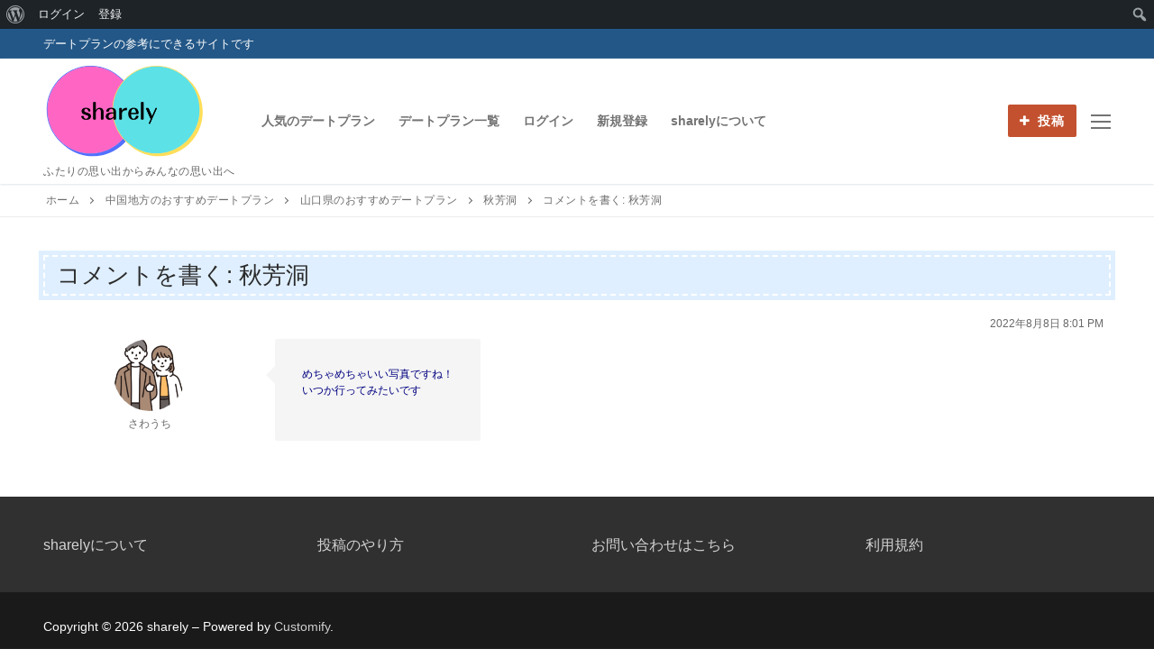

--- FILE ---
content_type: text/css
request_url: https://sharesdateplan.com/wp-content/themes/customify-child/style.css?ver=6.9
body_size: 28152
content:
/*
Theme Name:customify-child
Template:customify
Version:0.3.9
*/


html {
  line-height: 1.15;
  /* 1 */
  -ms-text-size-adjust: 100%;
  /* 2 */
  -webkit-text-size-adjust: 100%;
  /* 2 */
}

/* Sections
   ========================================================================== */
/**
 * Remove the margin in all browsers (opinionated).
 */
body {
  margin: 0;
}

/**
 * Add the correct display in IE 9-.
 */
article,
aside,
footer,
header,
nav,
section {
  display: block;
}

/**
 * Correct the font size and margin on `h1` elements within `section` and
 * `article` contexts in Chrome, Firefox, and Safari.
 */
h1 {
  font-size: 2em;
  margin: 0.67em 0;
}

/* Grouping content
   ========================================================================== */
/**
 * Add the correct display in IE 9-.
 * 1. Add the correct display in IE.
 */
figcaption,
figure,
main {
  /* 1 */
  display: block;
}

/**
 * Add the correct margin in IE 8.
 */
figure {
  margin: 1em 40px;
}

/**
 * 1. Add the correct box sizing in Firefox.
 * 2. Show the overflow in Edge and IE.
 */
hr {
  box-sizing: content-box;
  /* 1 */
  height: 0;
  /* 1 */
  overflow: visible;
  /* 2 */
}

/**
 * 1. Correct the inheritance and scaling of font size in all browsers.
 * 2. Correct the odd `em` font sizing in all browsers.
 */
pre {
  font-family: monospace, monospace;
  /* 1 */
  font-size: 1em;
  /* 2 */
}

/* Text-level semantics
   ========================================================================== */
/**
 * 1. Remove the gray background on active links in IE 10.
 * 2. Remove gaps in links underline in iOS 8+ and Safari 8+.
 */
a {
  background-color: transparent;
  /* 1 */
  -webkit-text-decoration-skip: objects;
  /* 2 */
}

/**
 * 1. Remove the bottom border in Chrome 57- and Firefox 39-.
 * 2. Add the correct text decoration in Chrome, Edge, IE, Opera, and Safari.
 */
abbr[title] {
  border-bottom: none;
  /* 1 */
  text-decoration: underline;
  /* 2 */
  text-decoration: underline dotted;
  /* 2 */
}

/**
 * Prevent the duplicate application of `bolder` by the next rule in Safari 6.
 */
b,
strong {
  font-weight: inherit;
}

/**
 * Add the correct font weight in Chrome, Edge, and Safari.
 */
b,
strong {
  font-weight: bolder;
}

/**
 * 1. Correct the inheritance and scaling of font size in all browsers.
 * 2. Correct the odd `em` font sizing in all browsers.
 */
code,
kbd,
samp {
  font-family: monospace, monospace;
  /* 1 */
  font-size: 1em;
  /* 2 */
}

/**
 * Add the correct font style in Android 4.3-.
 */
dfn {
  font-style: italic;
}

/**
 * Add the correct background and color in IE 9-.
 */
mark {
  background-color: #ff0;
  color: #000;
}

/**
 * Add the correct font size in all browsers.
 */
small {
  font-size: 80%;
}

/**
 * Prevent `sub` and `sup` elements from affecting the line height in
 * all browsers.
 */
sub,
sup {
  font-size: 75%;
  line-height: 0;
  position: relative;
  vertical-align: baseline;
}

sub {
  bottom: -0.25em;
}

sup {
  top: -0.5em;
}

/* Embedded content
   ========================================================================== */
/**
 * Add the correct display in IE 9-.
 */
audio,
video {
  display: inline-block;
}

/**
 * Add the correct display in iOS 4-7.
 */
audio:not([controls]) {
  display: none;
  height: 0;
}

/**
 * Remove the border on images inside links in IE 10-.
 */
img {
  border-style: none;
}

/**
 * Hide the overflow in IE.
 */
svg:not(:root) {
  overflow: hidden;
}

/* Forms
   ========================================================================== */
/**
 * 1. Change the font styles in all browsers (opinionated).
 * 2. Remove the margin in Firefox and Safari.
 */
button,
input,
optgroup,
select,
textarea {
  font-family: sans-serif;
  /* 1 */
  font-size: 100%;
  /* 1 */
  line-height: 1.15;
  /* 1 */
  margin: 0;
  /* 2 */
}

/**
 * Show the overflow in IE.
 * 1. Show the overflow in Edge.
 */
button,
input {
  /* 1 */
  overflow: visible;
}

/**
 * Remove the inheritance of text transform in Edge, Firefox, and IE.
 * 1. Remove the inheritance of text transform in Firefox.
 */
button,
select {
  /* 1 */
  text-transform: none;
}

/**
 * 1. Prevent a WebKit bug where (2) destroys native `audio` and `video`
 *    controls in Android 4.
 * 2. Correct the inability to style clickable types in iOS and Safari.
 */
button,
html [type=button],
[type=reset],
[type=submit] {
  -webkit-appearance: button;
  /* 2 */
}

/**
 * Remove the inner border and padding in Firefox.
 */
button::-moz-focus-inner,
[type=button]::-moz-focus-inner,
[type=reset]::-moz-focus-inner,
[type=submit]::-moz-focus-inner {
  border-style: none;
  padding: 0;
}

/**
 * Restore the focus styles unset by the previous rule.
 */
button:-moz-focusring,
[type=button]:-moz-focusring,
[type=reset]:-moz-focusring,
[type=submit]:-moz-focusring {
  outline: 1px dotted ButtonText;
}

/**
 * Correct the padding in Firefox.
 */
fieldset {
  padding: 0.35em 0.75em 0.625em;
}

/**
 * 1. Correct the text wrapping in Edge and IE.
 * 2. Correct the color inheritance from `fieldset` elements in IE.
 * 3. Remove the padding so developers are not caught out when they zero out
 *    `fieldset` elements in all browsers.
 */
legend {
  box-sizing: border-box;
  /* 1 */
  color: inherit;
  /* 2 */
  display: table;
  /* 1 */
  max-width: 100%;
  /* 1 */
  padding: 0;
  /* 3 */
  white-space: normal;
  /* 1 */
}

/**
 * 1. Add the correct display in IE 9-.
 * 2. Add the correct vertical alignment in Chrome, Firefox, and Opera.
 */
progress {
  display: inline-block;
  /* 1 */
  vertical-align: baseline;
  /* 2 */
}

/**
 * Remove the default vertical scrollbar in IE.
 */
textarea {
  overflow: auto;
}

/**
 * 1. Add the correct box sizing in IE 10-.
 * 2. Remove the padding in IE 10-.
 */
[type=checkbox],
[type=radio] {
  box-sizing: border-box;
  /* 1 */
  padding: 0;
  /* 2 */
}

/**
 * Correct the cursor style of increment and decrement buttons in Chrome.
 */
[type=number]::-webkit-inner-spin-button,
[type=number]::-webkit-outer-spin-button {
  height: auto;
}

/**
 * 1. Correct the odd appearance in Chrome and Safari.
 * 2. Correct the outline style in Safari.
 */
[type=search] {
  -webkit-appearance: textfield;
  /* 1 */
  outline-offset: -2px;
  /* 2 */
}

/**
 * Remove the inner padding and cancel buttons in Chrome and Safari on macOS.
 */
[type=search]::-webkit-search-cancel-button,
[type=search]::-webkit-search-decoration {
  -webkit-appearance: none;
}

/**
 * 1. Correct the inability to style clickable types in iOS and Safari.
 * 2. Change font properties to `inherit` in Safari.
 */
::-webkit-file-upload-button {
  -webkit-appearance: button;
  /* 1 */
  font: inherit;
  /* 2 */
}

/* Interactive
   ========================================================================== */
/*
 * Add the correct display in IE 9-.
 * 1. Add the correct display in Edge, IE, and Firefox.
 */
details,
menu {
  display: block;
}

/*
 * Add the correct display in all browsers.
 */
summary {
  display: list-item;
}

/* Scripting
   ========================================================================== */
/**
 * Add the correct display in IE 9-.
 */
canvas {
  display: inline-block;
}

/**
 * Add the correct display in IE.
 */
template {
  display: none;
}

/* Hidden
   ========================================================================== */
/**
 * Add the correct display in IE 10-.
 */
[hidden] {
  display: none;
}

/* ==========================================================================
    GRIDLEX
    Just a Flexbox Grid System - v. 2.4.1
========================================================================== */
[class~=customify-grid],
[class*=customify-grid-],
[class*=customify-grid_] {
  box-sizing: border-box;
  display: flex;
  flex-flow: row wrap;
  margin: 0 -1em;
}

[class~=customify-col],
[class*=customify-col-],
[class*=customify-col_] {
  box-sizing: border-box;
  padding: 0 1em 0;
  max-width: 100%;
}

[class~=customify-col],
[class*=customify-col_] {
  flex: 1 1 0%;
}

[class*=customify-col-] {
  flex: none;
}

[class~=customify-grid][class~=customify-col],
[class~=customify-grid][class*=customify-col-],
[class~=customify-grid][class*=customify-col_],
[class*=customify-grid-][class~=customify-col],
[class*=customify-grid-][class*=customify-col-],
[class*=customify-grid-][class*=customify-col_],
[class*=customify-grid_][class~=customify-col],
[class*=customify-grid_][class*=customify-col-],
[class*=customify-grid_][class*=customify-col_] {
  margin: 0;
  padding: 0;
}

/************************
    HELPERS SUFFIXES
*************************/
[class*=customify-grid-][class*=-noGutter] {
  margin: 0;
}
[class*=customify-grid-][class*=-noGutter] > [class~=customify-col],
[class*=customify-grid-][class*=-noGutter] > [class*=customify-col-] {
  padding: 0;
}
[class*=customify-grid-][class*=-noWrap] {
  flex-wrap: nowrap;
}
[class*=customify-grid-][class*=-center] {
  justify-content: center;
}
[class*=customify-grid-][class*=-right] {
  justify-content: flex-end;
  align-self: flex-end;
  margin-left: auto;
}
[class*=customify-grid-][class*=-top] {
  align-items: flex-start;
}
[class*=customify-grid-][class*=-middle] {
  align-items: center;
}
[class*=customify-grid-][class*=-bottom] {
  align-items: flex-end;
}
[class*=customify-grid-][class*=-reverse] {
  flex-direction: row-reverse;
}
[class*=customify-grid-][class*=-column] {
  flex-direction: column;
}
[class*=customify-grid-][class*=-column] > [class*=customify-col-] {
  flex-basis: auto;
}
[class*=customify-grid-][class*=-column-reverse] {
  flex-direction: column-reverse;
}
[class*=customify-grid-][class*=-spaceBetween] {
  justify-content: space-between;
}
[class*=customify-grid-][class*=-spaceAround] {
  justify-content: space-around;
}
[class*=customify-grid-][class*=-equalHeight] > [class~=customify-col], [class*=customify-grid-][class*=-equalHeight] > [class*=customify-col-], [class*=customify-grid-][class*=-equalHeight] > [class*=customify-col_] {
  align-self: stretch;
}
[class*=customify-grid-][class*=-equalHeight] > [class~=customify-col] > *, [class*=customify-grid-][class*=-equalHeight] > [class*=customify-col-] > *, [class*=customify-grid-][class*=-equalHeight] > [class*=customify-col_] > * {
  height: 100%;
}
[class*=customify-grid-][class*=-noBottom] > [class~=customify-col], [class*=customify-grid-][class*=-noBottom] > [class*=customify-col-], [class*=customify-grid-][class*=-noBottom] > [class*=customify-col_] {
  padding-bottom: 0;
}

[class*=customify-col-][class*=-top] {
  align-self: flex-start;
}
[class*=customify-col-][class*=-middle] {
  align-self: center;
}
[class*=customify-col-][class*=-bottom] {
  align-self: flex-end;
}
[class*=customify-col-][class*=-first] {
  order: -1;
}
[class*=customify-col-][class*=-last] {
  order: 1;
}

/************************
    GRID BY NUMBER
*************************/
[class*=customify-grid-1] > [class~=customify-col],
[class*=customify-grid-1] > [class*=customify-col-],
[class*=customify-grid-1] > [class*=customify-col_] {
  flex-basis: 100%;
  max-width: 100%;
}

[class*=customify-grid-2] > [class~=customify-col],
[class*=customify-grid-2] > [class*=customify-col-],
[class*=customify-grid-2] > [class*=customify-col_] {
  flex-basis: 50%;
  max-width: 50%;
}

[class*=customify-grid-3] > [class~=customify-col],
[class*=customify-grid-3] > [class*=customify-col-],
[class*=customify-grid-3] > [class*=customify-col_] {
  flex-basis: 33.3333333333%;
  max-width: 33.3333333333%;
}

[class*=customify-grid-4] > [class~=customify-col],
[class*=customify-grid-4] > [class*=customify-col-],
[class*=customify-grid-4] > [class*=customify-col_] {
  flex-basis: 25%;
  max-width: 25%;
}

[class*=customify-grid-5] > [class~=customify-col],
[class*=customify-grid-5] > [class*=customify-col-],
[class*=customify-grid-5] > [class*=customify-col_] {
  flex-basis: 20%;
  max-width: 20%;
}

[class*=customify-grid-6] > [class~=customify-col],
[class*=customify-grid-6] > [class*=customify-col-],
[class*=customify-grid-6] > [class*=customify-col_] {
  flex-basis: 16.6666666667%;
  max-width: 16.6666666667%;
}

[class*=customify-grid-7] > [class~=customify-col],
[class*=customify-grid-7] > [class*=customify-col-],
[class*=customify-grid-7] > [class*=customify-col_] {
  flex-basis: 14.2857142857%;
  max-width: 14.2857142857%;
}

[class*=customify-grid-8] > [class~=customify-col],
[class*=customify-grid-8] > [class*=customify-col-],
[class*=customify-grid-8] > [class*=customify-col_] {
  flex-basis: 12.5%;
  max-width: 12.5%;
}

[class*=customify-grid-9] > [class~=customify-col],
[class*=customify-grid-9] > [class*=customify-col-],
[class*=customify-grid-9] > [class*=customify-col_] {
  flex-basis: 11.1111111111%;
  max-width: 11.1111111111%;
}

[class*=customify-grid-10] > [class~=customify-col],
[class*=customify-grid-10] > [class*=customify-col-],
[class*=customify-grid-10] > [class*=customify-col_] {
  flex-basis: 10%;
  max-width: 10%;
}

[class*=customify-grid-11] > [class~=customify-col],
[class*=customify-grid-11] > [class*=customify-col-] {
  flex-basis: 9.0909090909%;
  max-width: 9.0909090909%;
}

[class*=customify-grid-12] > [class~=customify-col],
[class*=customify-grid-12] > [class*=customify-col-],
[class*=customify-grid-12] > [class*=customify-col_] {
  flex-basis: 8.3333333333%;
  max-width: 8.3333333333%;
}

@media screen and (max-width: 80em) {
  [class*=_lg-1] > [class~=customify-col],
[class*=_lg-1] > [class*=customify-col-],
[class*=_lg-1] > [class*=customify-col_] {
    flex-basis: 100%;
    max-width: 100%;
  }

  [class*=_lg-2] > [class~=customify-col],
[class*=_lg-2] > [class*=customify-col-],
[class*=_lg-2] > [class*=customify-col_] {
    flex-basis: 50%;
    max-width: 50%;
  }

  [class*=_lg-3] > [class~=customify-col],
[class*=_lg-3] > [class*=customify-col-],
[class*=_lg-3] > [class*=customify-col_] {
    flex-basis: 33.3333333333%;
    max-width: 33.3333333333%;
  }

  [class*=_lg-4] > [class~=customify-col],
[class*=_lg-4] > [class*=customify-col-],
[class*=_lg-4] > [class*=customify-col_] {
    flex-basis: 25%;
    max-width: 25%;
  }

  [class*=_lg-5] > [class~=customify-col],
[class*=_lg-5] > [class*=customify-col-],
[class*=_lg-5] > [class*=customify-col_] {
    flex-basis: 20%;
    max-width: 20%;
  }

  [class*=_lg-6] > [class~=customify-col],
[class*=_lg-6] > [class*=customify-col-],
[class*=_lg-6] > [class*=customify-col_] {
    flex-basis: 16.6666666667%;
    max-width: 16.6666666667%;
  }

  [class*=_lg-7] > [class~=customify-col],
[class*=_lg-7] > [class*=customify-col-],
[class*=_lg-7] > [class*=customify-col_] {
    flex-basis: 14.2857142857%;
    max-width: 14.2857142857%;
  }

  [class*=_lg-8] > [class~=customify-col],
[class*=_lg-8] > [class*=customify-col-],
[class*=_lg-8] > [class*=customify-col_] {
    flex-basis: 12.5%;
    max-width: 12.5%;
  }

  [class*=_lg-9] > [class~=customify-col],
[class*=_lg-9] > [class*=customify-col-],
[class*=_lg-9] > [class*=customify-col_] {
    flex-basis: 11.1111111111%;
    max-width: 11.1111111111%;
  }

  [class*=_lg-10] > [class~=customify-col],
[class*=_lg-10] > [class*=customify-col-],
[class*=_lg-10] > [class*=customify-col_] {
    flex-basis: 10%;
    max-width: 10%;
  }

  [class*=_lg-11] > [class~=customify-col],
[class*=_lg-11] > [class*=customify-col-] {
    flex-basis: 9.0909090909%;
    max-width: 9.0909090909%;
  }

  [class*=_lg-12] > [class~=customify-col],
[class*=_lg-12] > [class*=customify-col-],
[class*=_lg-12] > [class*=customify-col_] {
    flex-basis: 8.3333333333%;
    max-width: 8.3333333333%;
  }
}
@media screen and (max-width: 64em) {
  [class*=_md-1] > [class~=customify-col],
[class*=_md-1] > [class*=customify-col-],
[class*=_md-1] > [class*=customify-col_] {
    flex-basis: 100%;
    max-width: 100%;
  }

  [class*=_md-2] > [class~=customify-col],
[class*=_md-2] > [class*=customify-col-],
[class*=_md-2] > [class*=customify-col_] {
    flex-basis: 50%;
    max-width: 50%;
  }

  [class*=_md-3] > [class~=customify-col],
[class*=_md-3] > [class*=customify-col-],
[class*=_md-3] > [class*=customify-col_] {
    flex-basis: 33.3333333333%;
    max-width: 33.3333333333%;
  }

  [class*=_md-4] > [class~=customify-col],
[class*=_md-4] > [class*=customify-col-],
[class*=_md-4] > [class*=customify-col_] {
    flex-basis: 25%;
    max-width: 25%;
  }

  [class*=_md-5] > [class~=customify-col],
[class*=_md-5] > [class*=customify-col-],
[class*=_md-5] > [class*=customify-col_] {
    flex-basis: 20%;
    max-width: 20%;
  }

  [class*=_md-6] > [class~=customify-col],
[class*=_md-6] > [class*=customify-col-],
[class*=_md-6] > [class*=customify-col_] {
    flex-basis: 16.6666666667%;
    max-width: 16.6666666667%;
  }

  [class*=_md-7] > [class~=customify-col],
[class*=_md-7] > [class*=customify-col-],
[class*=_md-7] > [class*=customify-col_] {
    flex-basis: 14.2857142857%;
    max-width: 14.2857142857%;
  }

  [class*=_md-8] > [class~=customify-col],
[class*=_md-8] > [class*=customify-col-],
[class*=_md-8] > [class*=customify-col_] {
    flex-basis: 12.5%;
    max-width: 12.5%;
  }

  [class*=_md-9] > [class~=customify-col],
[class*=_md-9] > [class*=customify-col-],
[class*=_md-9] > [class*=customify-col_] {
    flex-basis: 11.1111111111%;
    max-width: 11.1111111111%;
  }

  [class*=_md-10] > [class~=customify-col],
[class*=_md-10] > [class*=customify-col-],
[class*=_md-10] > [class*=customify-col_] {
    flex-basis: 10%;
    max-width: 10%;
  }

  [class*=_md-11] > [class~=customify-col],
[class*=_md-11] > [class*=customify-col-] {
    flex-basis: 9.0909090909%;
    max-width: 9.0909090909%;
  }

  [class*=_md-12] > [class~=customify-col],
[class*=_md-12] > [class*=customify-col-],
[class*=_md-12] > [class*=customify-col_] {
    flex-basis: 8.3333333333%;
    max-width: 8.3333333333%;
  }
}
@media screen and (max-width: 48em) {
  [class*=_sm-1] > [class~=customify-col],
[class*=_sm-1] > [class*=customify-col-],
[class*=_sm-1] > [class*=customify-col_] {
    flex-basis: 100%;
    max-width: 100%;
  }

  [class*=_sm-2] > [class~=customify-col],
[class*=_sm-2] > [class*=customify-col-],
[class*=_sm-2] > [class*=customify-col_] {
    flex-basis: 50%;
    max-width: 50%;
  }

  [class*=_sm-3] > [class~=customify-col],
[class*=_sm-3] > [class*=customify-col-],
[class*=_sm-3] > [class*=customify-col_] {
    flex-basis: 33.3333333333%;
    max-width: 33.3333333333%;
  }

  [class*=_sm-4] > [class~=customify-col],
[class*=_sm-4] > [class*=customify-col-],
[class*=_sm-4] > [class*=customify-col_] {
    flex-basis: 25%;
    max-width: 25%;
  }

  [class*=_sm-5] > [class~=customify-col],
[class*=_sm-5] > [class*=customify-col-],
[class*=_sm-5] > [class*=customify-col_] {
    flex-basis: 20%;
    max-width: 20%;
  }

  [class*=_sm-6] > [class~=customify-col],
[class*=_sm-6] > [class*=customify-col-],
[class*=_sm-6] > [class*=customify-col_] {
    flex-basis: 16.6666666667%;
    max-width: 16.6666666667%;
  }

  [class*=_sm-7] > [class~=customify-col],
[class*=_sm-7] > [class*=customify-col-],
[class*=_sm-7] > [class*=customify-col_] {
    flex-basis: 14.2857142857%;
    max-width: 14.2857142857%;
  }

  [class*=_sm-8] > [class~=customify-col],
[class*=_sm-8] > [class*=customify-col-],
[class*=_sm-8] > [class*=customify-col_] {
    flex-basis: 12.5%;
    max-width: 12.5%;
  }

  [class*=_sm-9] > [class~=customify-col],
[class*=_sm-9] > [class*=customify-col-],
[class*=_sm-9] > [class*=customify-col_] {
    flex-basis: 11.1111111111%;
    max-width: 11.1111111111%;
  }

  [class*=_sm-10] > [class~=customify-col],
[class*=_sm-10] > [class*=customify-col-],
[class*=_sm-10] > [class*=customify-col_] {
    flex-basis: 10%;
    max-width: 10%;
  }

  [class*=_sm-11] > [class~=customify-col],
[class*=_sm-11] > [class*=customify-col-] {
    flex-basis: 9.0909090909%;
    max-width: 9.0909090909%;
  }

  [class*=_sm-12] > [class~=customify-col],
[class*=_sm-12] > [class*=customify-col-],
[class*=_sm-12] > [class*=customify-col_] {
    flex-basis: 8.3333333333%;
    max-width: 8.3333333333%;
  }
}
@media screen and (max-width: 35.5em) {
  [class*=_xs-1] > [class~=customify-col],
[class*=_xs-1] > [class*=customify-col-],
[class*=_xs-1] > [class*=customify-col_] {
    flex-basis: 100%;
    max-width: 100%;
  }

  [class*=_xs-2] > [class~=customify-col],
[class*=_xs-2] > [class*=customify-col-],
[class*=_xs-2] > [class*=customify-col_] {
    flex-basis: 50%;
    max-width: 50%;
  }

  [class*=_xs-3] > [class~=customify-col],
[class*=_xs-3] > [class*=customify-col-],
[class*=_xs-3] > [class*=customify-col_] {
    flex-basis: 33.3333333333%;
    max-width: 33.3333333333%;
  }

  [class*=_xs-4] > [class~=customify-col],
[class*=_xs-4] > [class*=customify-col-],
[class*=_xs-4] > [class*=customify-col_] {
    flex-basis: 25%;
    max-width: 25%;
  }

  [class*=_xs-5] > [class~=customify-col],
[class*=_xs-5] > [class*=customify-col-],
[class*=_xs-5] > [class*=customify-col_] {
    flex-basis: 20%;
    max-width: 20%;
  }

  [class*=_xs-6] > [class~=customify-col],
[class*=_xs-6] > [class*=customify-col-],
[class*=_xs-6] > [class*=customify-col_] {
    flex-basis: 16.6666666667%;
    max-width: 16.6666666667%;
  }

  [class*=_xs-7] > [class~=customify-col],
[class*=_xs-7] > [class*=customify-col-],
[class*=_xs-7] > [class*=customify-col_] {
    flex-basis: 14.2857142857%;
    max-width: 14.2857142857%;
  }

  [class*=_xs-8] > [class~=customify-col],
[class*=_xs-8] > [class*=customify-col-],
[class*=_xs-8] > [class*=customify-col_] {
    flex-basis: 12.5%;
    max-width: 12.5%;
  }

  [class*=_xs-9] > [class~=customify-col],
[class*=_xs-9] > [class*=customify-col-],
[class*=_xs-9] > [class*=customify-col_] {
    flex-basis: 11.1111111111%;
    max-width: 11.1111111111%;
  }

  [class*=_xs-10] > [class~=customify-col],
[class*=_xs-10] > [class*=customify-col-],
[class*=_xs-10] > [class*=customify-col_] {
    flex-basis: 10%;
    max-width: 10%;
  }

  [class*=_xs-11] > [class~=customify-col],
[class*=_xs-11] > [class*=customify-col-] {
    flex-basis: 9.0909090909%;
    max-width: 9.0909090909%;
  }

  [class*=_xs-12] > [class~=customify-col],
[class*=_xs-12] > [class*=customify-col-],
[class*=_xs-12] > [class*=customify-col_] {
    flex-basis: 8.3333333333%;
    max-width: 8.3333333333%;
  }
}
/************************
    COLS SIZES
*************************/
[class~=customify-grid] > [class*=customify-col-1],
[class*=customify-grid-] > [class*=customify-col-1],
[class*=customify-grid_] > [class*=customify-col-1] {
  flex-basis: 8.3333333333%;
  max-width: 8.3333333333%;
}
[class~=customify-grid] > [class*=customify-col-2],
[class*=customify-grid-] > [class*=customify-col-2],
[class*=customify-grid_] > [class*=customify-col-2] {
  flex-basis: 16.6666666667%;
  max-width: 16.6666666667%;
}
[class~=customify-grid] > [class*=customify-col-3],
[class*=customify-grid-] > [class*=customify-col-3],
[class*=customify-grid_] > [class*=customify-col-3] {
  flex-basis: 25%;
  max-width: 25%;
}
[class~=customify-grid] > [class*=customify-col-4],
[class*=customify-grid-] > [class*=customify-col-4],
[class*=customify-grid_] > [class*=customify-col-4] {
  flex-basis: 33.3333333333%;
  max-width: 33.3333333333%;
}
[class~=customify-grid] > [class*=customify-col-5],
[class*=customify-grid-] > [class*=customify-col-5],
[class*=customify-grid_] > [class*=customify-col-5] {
  flex-basis: 41.6666666667%;
  max-width: 41.6666666667%;
}
[class~=customify-grid] > [class*=customify-col-6],
[class*=customify-grid-] > [class*=customify-col-6],
[class*=customify-grid_] > [class*=customify-col-6] {
  flex-basis: 50%;
  max-width: 50%;
}
[class~=customify-grid] > [class*=customify-col-7],
[class*=customify-grid-] > [class*=customify-col-7],
[class*=customify-grid_] > [class*=customify-col-7] {
  flex-basis: 58.3333333333%;
  max-width: 58.3333333333%;
}
[class~=customify-grid] > [class*=customify-col-8],
[class*=customify-grid-] > [class*=customify-col-8],
[class*=customify-grid_] > [class*=customify-col-8] {
  flex-basis: 66.6666666667%;
  max-width: 66.6666666667%;
}
[class~=customify-grid] > [class*=customify-col-9],
[class*=customify-grid-] > [class*=customify-col-9],
[class*=customify-grid_] > [class*=customify-col-9] {
  flex-basis: 75%;
  max-width: 75%;
}
[class~=customify-grid] > [class*=customify-col-10],
[class*=customify-grid-] > [class*=customify-col-10],
[class*=customify-grid_] > [class*=customify-col-10] {
  flex-basis: 83.3333333333%;
  max-width: 83.3333333333%;
}
[class~=customify-grid] > [class*=customify-col-11],
[class*=customify-grid-] > [class*=customify-col-11],
[class*=customify-grid_] > [class*=customify-col-11] {
  flex-basis: 91.6666666667%;
  max-width: 91.6666666667%;
}
[class~=customify-grid] > [class*=customify-col-12],
[class*=customify-grid-] > [class*=customify-col-12],
[class*=customify-grid_] > [class*=customify-col-12] {
  flex-basis: 100%;
  max-width: 100%;
}

[class~=customify-grid] > [data-push-left*=off-0],
[class*=customify-grid-] > [data-push-left*=off-0],
[class*=customify-grid_] > [data-push-left*=off-0] {
  margin-left: 0;
}
[class~=customify-grid] > [data-push-left*=off-1],
[class*=customify-grid-] > [data-push-left*=off-1],
[class*=customify-grid_] > [data-push-left*=off-1] {
  margin-left: 8.3333333333%;
}
[class~=customify-grid] > [data-push-left*=off-2],
[class*=customify-grid-] > [data-push-left*=off-2],
[class*=customify-grid_] > [data-push-left*=off-2] {
  margin-left: 16.6666666667%;
}
[class~=customify-grid] > [data-push-left*=off-3],
[class*=customify-grid-] > [data-push-left*=off-3],
[class*=customify-grid_] > [data-push-left*=off-3] {
  margin-left: 25%;
}
[class~=customify-grid] > [data-push-left*=off-4],
[class*=customify-grid-] > [data-push-left*=off-4],
[class*=customify-grid_] > [data-push-left*=off-4] {
  margin-left: 33.3333333333%;
}
[class~=customify-grid] > [data-push-left*=off-5],
[class*=customify-grid-] > [data-push-left*=off-5],
[class*=customify-grid_] > [data-push-left*=off-5] {
  margin-left: 41.6666666667%;
}
[class~=customify-grid] > [data-push-left*=off-6],
[class*=customify-grid-] > [data-push-left*=off-6],
[class*=customify-grid_] > [data-push-left*=off-6] {
  margin-left: 50%;
}
[class~=customify-grid] > [data-push-left*=off-7],
[class*=customify-grid-] > [data-push-left*=off-7],
[class*=customify-grid_] > [data-push-left*=off-7] {
  margin-left: 58.3333333333%;
}
[class~=customify-grid] > [data-push-left*=off-8],
[class*=customify-grid-] > [data-push-left*=off-8],
[class*=customify-grid_] > [data-push-left*=off-8] {
  margin-left: 66.6666666667%;
}
[class~=customify-grid] > [data-push-left*=off-9],
[class*=customify-grid-] > [data-push-left*=off-9],
[class*=customify-grid_] > [data-push-left*=off-9] {
  margin-left: 75%;
}
[class~=customify-grid] > [data-push-left*=off-10],
[class*=customify-grid-] > [data-push-left*=off-10],
[class*=customify-grid_] > [data-push-left*=off-10] {
  margin-left: 83.3333333333%;
}
[class~=customify-grid] > [data-push-left*=off-11],
[class*=customify-grid-] > [data-push-left*=off-11],
[class*=customify-grid_] > [data-push-left*=off-11] {
  margin-left: 91.6666666667%;
}
[class~=customify-grid] > [data-push-right*=off-0],
[class*=customify-grid-] > [data-push-right*=off-0],
[class*=customify-grid_] > [data-push-right*=off-0] {
  margin-right: 0;
}
[class~=customify-grid] > [data-push-right*=off-1],
[class*=customify-grid-] > [data-push-right*=off-1],
[class*=customify-grid_] > [data-push-right*=off-1] {
  margin-right: 8.3333333333%;
}
[class~=customify-grid] > [data-push-right*=off-2],
[class*=customify-grid-] > [data-push-right*=off-2],
[class*=customify-grid_] > [data-push-right*=off-2] {
  margin-right: 16.6666666667%;
}
[class~=customify-grid] > [data-push-right*=off-3],
[class*=customify-grid-] > [data-push-right*=off-3],
[class*=customify-grid_] > [data-push-right*=off-3] {
  margin-right: 25%;
}
[class~=customify-grid] > [data-push-right*=off-4],
[class*=customify-grid-] > [data-push-right*=off-4],
[class*=customify-grid_] > [data-push-right*=off-4] {
  margin-right: 33.3333333333%;
}
[class~=customify-grid] > [data-push-right*=off-5],
[class*=customify-grid-] > [data-push-right*=off-5],
[class*=customify-grid_] > [data-push-right*=off-5] {
  margin-right: 41.6666666667%;
}
[class~=customify-grid] > [data-push-right*=off-6],
[class*=customify-grid-] > [data-push-right*=off-6],
[class*=customify-grid_] > [data-push-right*=off-6] {
  margin-right: 50%;
}
[class~=customify-grid] > [data-push-right*=off-7],
[class*=customify-grid-] > [data-push-right*=off-7],
[class*=customify-grid_] > [data-push-right*=off-7] {
  margin-right: 58.3333333333%;
}
[class~=customify-grid] > [data-push-right*=off-8],
[class*=customify-grid-] > [data-push-right*=off-8],
[class*=customify-grid_] > [data-push-right*=off-8] {
  margin-right: 66.6666666667%;
}
[class~=customify-grid] > [data-push-right*=off-9],
[class*=customify-grid-] > [data-push-right*=off-9],
[class*=customify-grid_] > [data-push-right*=off-9] {
  margin-right: 75%;
}
[class~=customify-grid] > [data-push-right*=off-10],
[class*=customify-grid-] > [data-push-right*=off-10],
[class*=customify-grid_] > [data-push-right*=off-10] {
  margin-right: 83.3333333333%;
}
[class~=customify-grid] > [data-push-right*=off-11],
[class*=customify-grid-] > [data-push-right*=off-11],
[class*=customify-grid_] > [data-push-right*=off-11] {
  margin-right: 91.6666666667%;
}

@media screen and (max-width: 80em) {
  [class~=customify-grid] > [class*=_lg-1],
[class*=customify-grid-] > [class*=_lg-1],
[class*=customify-grid_] > [class*=_lg-1] {
    flex-basis: 8.3333333333%;
    max-width: 8.3333333333%;
  }
  [class~=customify-grid] > [class*=_lg-2],
[class*=customify-grid-] > [class*=_lg-2],
[class*=customify-grid_] > [class*=_lg-2] {
    flex-basis: 16.6666666667%;
    max-width: 16.6666666667%;
  }
  [class~=customify-grid] > [class*=_lg-3],
[class*=customify-grid-] > [class*=_lg-3],
[class*=customify-grid_] > [class*=_lg-3] {
    flex-basis: 25%;
    max-width: 25%;
  }
  [class~=customify-grid] > [class*=_lg-4],
[class*=customify-grid-] > [class*=_lg-4],
[class*=customify-grid_] > [class*=_lg-4] {
    flex-basis: 33.3333333333%;
    max-width: 33.3333333333%;
  }
  [class~=customify-grid] > [class*=_lg-5],
[class*=customify-grid-] > [class*=_lg-5],
[class*=customify-grid_] > [class*=_lg-5] {
    flex-basis: 41.6666666667%;
    max-width: 41.6666666667%;
  }
  [class~=customify-grid] > [class*=_lg-6],
[class*=customify-grid-] > [class*=_lg-6],
[class*=customify-grid_] > [class*=_lg-6] {
    flex-basis: 50%;
    max-width: 50%;
  }
  [class~=customify-grid] > [class*=_lg-7],
[class*=customify-grid-] > [class*=_lg-7],
[class*=customify-grid_] > [class*=_lg-7] {
    flex-basis: 58.3333333333%;
    max-width: 58.3333333333%;
  }
  [class~=customify-grid] > [class*=_lg-8],
[class*=customify-grid-] > [class*=_lg-8],
[class*=customify-grid_] > [class*=_lg-8] {
    flex-basis: 66.6666666667%;
    max-width: 66.6666666667%;
  }
  [class~=customify-grid] > [class*=_lg-9],
[class*=customify-grid-] > [class*=_lg-9],
[class*=customify-grid_] > [class*=_lg-9] {
    flex-basis: 75%;
    max-width: 75%;
  }
  [class~=customify-grid] > [class*=_lg-10],
[class*=customify-grid-] > [class*=_lg-10],
[class*=customify-grid_] > [class*=_lg-10] {
    flex-basis: 83.3333333333%;
    max-width: 83.3333333333%;
  }
  [class~=customify-grid] > [class*=_lg-11],
[class*=customify-grid-] > [class*=_lg-11],
[class*=customify-grid_] > [class*=_lg-11] {
    flex-basis: 91.6666666667%;
    max-width: 91.6666666667%;
  }
  [class~=customify-grid] > [class*=_lg-12],
[class*=customify-grid-] > [class*=_lg-12],
[class*=customify-grid_] > [class*=_lg-12] {
    flex-basis: 100%;
    max-width: 100%;
  }

  [class~=customify-grid] > [data-push-left*=_lg-0],
[class*=customify-grid-] > [data-push-left*=_lg-0],
[class*=customify-grid_] > [data-push-left*=_lg-0] {
    margin-left: 0;
  }
  [class~=customify-grid] > [data-push-left*=_lg-1],
[class*=customify-grid-] > [data-push-left*=_lg-1],
[class*=customify-grid_] > [data-push-left*=_lg-1] {
    margin-left: 8.3333333333%;
  }
  [class~=customify-grid] > [data-push-left*=_lg-2],
[class*=customify-grid-] > [data-push-left*=_lg-2],
[class*=customify-grid_] > [data-push-left*=_lg-2] {
    margin-left: 16.6666666667%;
  }
  [class~=customify-grid] > [data-push-left*=_lg-3],
[class*=customify-grid-] > [data-push-left*=_lg-3],
[class*=customify-grid_] > [data-push-left*=_lg-3] {
    margin-left: 25%;
  }
  [class~=customify-grid] > [data-push-left*=_lg-4],
[class*=customify-grid-] > [data-push-left*=_lg-4],
[class*=customify-grid_] > [data-push-left*=_lg-4] {
    margin-left: 33.3333333333%;
  }
  [class~=customify-grid] > [data-push-left*=_lg-5],
[class*=customify-grid-] > [data-push-left*=_lg-5],
[class*=customify-grid_] > [data-push-left*=_lg-5] {
    margin-left: 41.6666666667%;
  }
  [class~=customify-grid] > [data-push-left*=_lg-6],
[class*=customify-grid-] > [data-push-left*=_lg-6],
[class*=customify-grid_] > [data-push-left*=_lg-6] {
    margin-left: 50%;
  }
  [class~=customify-grid] > [data-push-left*=_lg-7],
[class*=customify-grid-] > [data-push-left*=_lg-7],
[class*=customify-grid_] > [data-push-left*=_lg-7] {
    margin-left: 58.3333333333%;
  }
  [class~=customify-grid] > [data-push-left*=_lg-8],
[class*=customify-grid-] > [data-push-left*=_lg-8],
[class*=customify-grid_] > [data-push-left*=_lg-8] {
    margin-left: 66.6666666667%;
  }
  [class~=customify-grid] > [data-push-left*=_lg-9],
[class*=customify-grid-] > [data-push-left*=_lg-9],
[class*=customify-grid_] > [data-push-left*=_lg-9] {
    margin-left: 75%;
  }
  [class~=customify-grid] > [data-push-left*=_lg-10],
[class*=customify-grid-] > [data-push-left*=_lg-10],
[class*=customify-grid_] > [data-push-left*=_lg-10] {
    margin-left: 83.3333333333%;
  }
  [class~=customify-grid] > [data-push-left*=_lg-11],
[class*=customify-grid-] > [data-push-left*=_lg-11],
[class*=customify-grid_] > [data-push-left*=_lg-11] {
    margin-left: 91.6666666667%;
  }
  [class~=customify-grid] > [data-push-right*=_lg-0],
[class*=customify-grid-] > [data-push-right*=_lg-0],
[class*=customify-grid_] > [data-push-right*=_lg-0] {
    margin-right: 0;
  }
  [class~=customify-grid] > [data-push-right*=_lg-1],
[class*=customify-grid-] > [data-push-right*=_lg-1],
[class*=customify-grid_] > [data-push-right*=_lg-1] {
    margin-right: 8.3333333333%;
  }
  [class~=customify-grid] > [data-push-right*=_lg-2],
[class*=customify-grid-] > [data-push-right*=_lg-2],
[class*=customify-grid_] > [data-push-right*=_lg-2] {
    margin-right: 16.6666666667%;
  }
  [class~=customify-grid] > [data-push-right*=_lg-3],
[class*=customify-grid-] > [data-push-right*=_lg-3],
[class*=customify-grid_] > [data-push-right*=_lg-3] {
    margin-right: 25%;
  }
  [class~=customify-grid] > [data-push-right*=_lg-4],
[class*=customify-grid-] > [data-push-right*=_lg-4],
[class*=customify-grid_] > [data-push-right*=_lg-4] {
    margin-right: 33.3333333333%;
  }
  [class~=customify-grid] > [data-push-right*=_lg-5],
[class*=customify-grid-] > [data-push-right*=_lg-5],
[class*=customify-grid_] > [data-push-right*=_lg-5] {
    margin-right: 41.6666666667%;
  }
  [class~=customify-grid] > [data-push-right*=_lg-6],
[class*=customify-grid-] > [data-push-right*=_lg-6],
[class*=customify-grid_] > [data-push-right*=_lg-6] {
    margin-right: 50%;
  }
  [class~=customify-grid] > [data-push-right*=_lg-7],
[class*=customify-grid-] > [data-push-right*=_lg-7],
[class*=customify-grid_] > [data-push-right*=_lg-7] {
    margin-right: 58.3333333333%;
  }
  [class~=customify-grid] > [data-push-right*=_lg-8],
[class*=customify-grid-] > [data-push-right*=_lg-8],
[class*=customify-grid_] > [data-push-right*=_lg-8] {
    margin-right: 66.6666666667%;
  }
  [class~=customify-grid] > [data-push-right*=_lg-9],
[class*=customify-grid-] > [data-push-right*=_lg-9],
[class*=customify-grid_] > [data-push-right*=_lg-9] {
    margin-right: 75%;
  }
  [class~=customify-grid] > [data-push-right*=_lg-10],
[class*=customify-grid-] > [data-push-right*=_lg-10],
[class*=customify-grid_] > [data-push-right*=_lg-10] {
    margin-right: 83.3333333333%;
  }
  [class~=customify-grid] > [data-push-right*=_lg-11],
[class*=customify-grid-] > [data-push-right*=_lg-11],
[class*=customify-grid_] > [data-push-right*=_lg-11] {
    margin-right: 91.6666666667%;
  }

  [class~=customify-grid] [class*=_lg-first],
[class*=customify-grid-] [class*=_lg-first],
[class*=customify-grid_] [class*=_lg-first] {
    order: -1;
  }
  [class~=customify-grid] [class*=_lg-last],
[class*=customify-grid-] [class*=_lg-last],
[class*=customify-grid_] [class*=_lg-last] {
    order: 1;
  }
}
@media screen and (max-width: 64em) {
  [class~=customify-grid] > [class*=_md-1],
[class*=customify-grid-] > [class*=_md-1],
[class*=customify-grid_] > [class*=_md-1] {
    flex-basis: 8.3333333333%;
    max-width: 8.3333333333%;
  }
  [class~=customify-grid] > [class*=_md-2],
[class*=customify-grid-] > [class*=_md-2],
[class*=customify-grid_] > [class*=_md-2] {
    flex-basis: 16.6666666667%;
    max-width: 16.6666666667%;
  }
  [class~=customify-grid] > [class*=_md-3],
[class*=customify-grid-] > [class*=_md-3],
[class*=customify-grid_] > [class*=_md-3] {
    flex-basis: 25%;
    max-width: 25%;
  }
  [class~=customify-grid] > [class*=_md-4],
[class*=customify-grid-] > [class*=_md-4],
[class*=customify-grid_] > [class*=_md-4] {
    flex-basis: 33.3333333333%;
    max-width: 33.3333333333%;
  }
  [class~=customify-grid] > [class*=_md-5],
[class*=customify-grid-] > [class*=_md-5],
[class*=customify-grid_] > [class*=_md-5] {
    flex-basis: 41.6666666667%;
    max-width: 41.6666666667%;
  }
  [class~=customify-grid] > [class*=_md-6],
[class*=customify-grid-] > [class*=_md-6],
[class*=customify-grid_] > [class*=_md-6] {
    flex-basis: 50%;
    max-width: 50%;
  }
  [class~=customify-grid] > [class*=_md-7],
[class*=customify-grid-] > [class*=_md-7],
[class*=customify-grid_] > [class*=_md-7] {
    flex-basis: 58.3333333333%;
    max-width: 58.3333333333%;
  }
  [class~=customify-grid] > [class*=_md-8],
[class*=customify-grid-] > [class*=_md-8],
[class*=customify-grid_] > [class*=_md-8] {
    flex-basis: 66.6666666667%;
    max-width: 66.6666666667%;
  }
  [class~=customify-grid] > [class*=_md-9],
[class*=customify-grid-] > [class*=_md-9],
[class*=customify-grid_] > [class*=_md-9] {
    flex-basis: 75%;
    max-width: 75%;
  }
  [class~=customify-grid] > [class*=_md-10],
[class*=customify-grid-] > [class*=_md-10],
[class*=customify-grid_] > [class*=_md-10] {
    flex-basis: 83.3333333333%;
    max-width: 83.3333333333%;
  }
  [class~=customify-grid] > [class*=_md-11],
[class*=customify-grid-] > [class*=_md-11],
[class*=customify-grid_] > [class*=_md-11] {
    flex-basis: 91.6666666667%;
    max-width: 91.6666666667%;
  }
  [class~=customify-grid] > [class*=_md-12],
[class*=customify-grid-] > [class*=_md-12],
[class*=customify-grid_] > [class*=_md-12] {
    flex-basis: 100%;
    max-width: 100%;
  }

  [class~=customify-grid] > [data-push-left*=_md-0],
[class*=customify-grid-] > [data-push-left*=_md-0],
[class*=customify-grid_] > [data-push-left*=_md-0] {
    margin-left: 0;
  }
  [class~=customify-grid] > [data-push-left*=_md-1],
[class*=customify-grid-] > [data-push-left*=_md-1],
[class*=customify-grid_] > [data-push-left*=_md-1] {
    margin-left: 8.3333333333%;
  }
  [class~=customify-grid] > [data-push-left*=_md-2],
[class*=customify-grid-] > [data-push-left*=_md-2],
[class*=customify-grid_] > [data-push-left*=_md-2] {
    margin-left: 16.6666666667%;
  }
  [class~=customify-grid] > [data-push-left*=_md-3],
[class*=customify-grid-] > [data-push-left*=_md-3],
[class*=customify-grid_] > [data-push-left*=_md-3] {
    margin-left: 25%;
  }
  [class~=customify-grid] > [data-push-left*=_md-4],
[class*=customify-grid-] > [data-push-left*=_md-4],
[class*=customify-grid_] > [data-push-left*=_md-4] {
    margin-left: 33.3333333333%;
  }
  [class~=customify-grid] > [data-push-left*=_md-5],
[class*=customify-grid-] > [data-push-left*=_md-5],
[class*=customify-grid_] > [data-push-left*=_md-5] {
    margin-left: 41.6666666667%;
  }
  [class~=customify-grid] > [data-push-left*=_md-6],
[class*=customify-grid-] > [data-push-left*=_md-6],
[class*=customify-grid_] > [data-push-left*=_md-6] {
    margin-left: 50%;
  }
  [class~=customify-grid] > [data-push-left*=_md-7],
[class*=customify-grid-] > [data-push-left*=_md-7],
[class*=customify-grid_] > [data-push-left*=_md-7] {
    margin-left: 58.3333333333%;
  }
  [class~=customify-grid] > [data-push-left*=_md-8],
[class*=customify-grid-] > [data-push-left*=_md-8],
[class*=customify-grid_] > [data-push-left*=_md-8] {
    margin-left: 66.6666666667%;
  }
  [class~=customify-grid] > [data-push-left*=_md-9],
[class*=customify-grid-] > [data-push-left*=_md-9],
[class*=customify-grid_] > [data-push-left*=_md-9] {
    margin-left: 75%;
  }
  [class~=customify-grid] > [data-push-left*=_md-10],
[class*=customify-grid-] > [data-push-left*=_md-10],
[class*=customify-grid_] > [data-push-left*=_md-10] {
    margin-left: 83.3333333333%;
  }
  [class~=customify-grid] > [data-push-left*=_md-11],
[class*=customify-grid-] > [data-push-left*=_md-11],
[class*=customify-grid_] > [data-push-left*=_md-11] {
    margin-left: 91.6666666667%;
  }
  [class~=customify-grid] > [data-push-right*=_md-0],
[class*=customify-grid-] > [data-push-right*=_md-0],
[class*=customify-grid_] > [data-push-right*=_md-0] {
    margin-right: 0;
  }
  [class~=customify-grid] > [data-push-right*=_md-1],
[class*=customify-grid-] > [data-push-right*=_md-1],
[class*=customify-grid_] > [data-push-right*=_md-1] {
    margin-right: 8.3333333333%;
  }
  [class~=customify-grid] > [data-push-right*=_md-2],
[class*=customify-grid-] > [data-push-right*=_md-2],
[class*=customify-grid_] > [data-push-right*=_md-2] {
    margin-right: 16.6666666667%;
  }
  [class~=customify-grid] > [data-push-right*=_md-3],
[class*=customify-grid-] > [data-push-right*=_md-3],
[class*=customify-grid_] > [data-push-right*=_md-3] {
    margin-right: 25%;
  }
  [class~=customify-grid] > [data-push-right*=_md-4],
[class*=customify-grid-] > [data-push-right*=_md-4],
[class*=customify-grid_] > [data-push-right*=_md-4] {
    margin-right: 33.3333333333%;
  }
  [class~=customify-grid] > [data-push-right*=_md-5],
[class*=customify-grid-] > [data-push-right*=_md-5],
[class*=customify-grid_] > [data-push-right*=_md-5] {
    margin-right: 41.6666666667%;
  }
  [class~=customify-grid] > [data-push-right*=_md-6],
[class*=customify-grid-] > [data-push-right*=_md-6],
[class*=customify-grid_] > [data-push-right*=_md-6] {
    margin-right: 50%;
  }
  [class~=customify-grid] > [data-push-right*=_md-7],
[class*=customify-grid-] > [data-push-right*=_md-7],
[class*=customify-grid_] > [data-push-right*=_md-7] {
    margin-right: 58.3333333333%;
  }
  [class~=customify-grid] > [data-push-right*=_md-8],
[class*=customify-grid-] > [data-push-right*=_md-8],
[class*=customify-grid_] > [data-push-right*=_md-8] {
    margin-right: 66.6666666667%;
  }
  [class~=customify-grid] > [data-push-right*=_md-9],
[class*=customify-grid-] > [data-push-right*=_md-9],
[class*=customify-grid_] > [data-push-right*=_md-9] {
    margin-right: 75%;
  }
  [class~=customify-grid] > [data-push-right*=_md-10],
[class*=customify-grid-] > [data-push-right*=_md-10],
[class*=customify-grid_] > [data-push-right*=_md-10] {
    margin-right: 83.3333333333%;
  }
  [class~=customify-grid] > [data-push-right*=_md-11],
[class*=customify-grid-] > [data-push-right*=_md-11],
[class*=customify-grid_] > [data-push-right*=_md-11] {
    margin-right: 91.6666666667%;
  }

  [class~=customify-grid] [class*=_md-first],
[class*=customify-grid-] [class*=_md-first],
[class*=customify-grid_] [class*=_md-first] {
    order: -1;
  }
  [class~=customify-grid] [class*=_md-last],
[class*=customify-grid-] [class*=_md-last],
[class*=customify-grid_] [class*=_md-last] {
    order: 1;
  }
}
@media screen and (max-width: 48em) {
  [class~=customify-grid] > [class*=_sm-1],
[class*=customify-grid-] > [class*=_sm-1],
[class*=customify-grid_] > [class*=_sm-1] {
    flex-basis: 8.3333333333%;
    max-width: 8.3333333333%;
  }
  [class~=customify-grid] > [class*=_sm-2],
[class*=customify-grid-] > [class*=_sm-2],
[class*=customify-grid_] > [class*=_sm-2] {
    flex-basis: 16.6666666667%;
    max-width: 16.6666666667%;
  }
  [class~=customify-grid] > [class*=_sm-3],
[class*=customify-grid-] > [class*=_sm-3],
[class*=customify-grid_] > [class*=_sm-3] {
    flex-basis: 25%;
    max-width: 25%;
  }
  [class~=customify-grid] > [class*=_sm-4],
[class*=customify-grid-] > [class*=_sm-4],
[class*=customify-grid_] > [class*=_sm-4] {
    flex-basis: 33.3333333333%;
    max-width: 33.3333333333%;
  }
  [class~=customify-grid] > [class*=_sm-5],
[class*=customify-grid-] > [class*=_sm-5],
[class*=customify-grid_] > [class*=_sm-5] {
    flex-basis: 41.6666666667%;
    max-width: 41.6666666667%;
  }
  [class~=customify-grid] > [class*=_sm-6],
[class*=customify-grid-] > [class*=_sm-6],
[class*=customify-grid_] > [class*=_sm-6] {
    flex-basis: 50%;
    max-width: 50%;
  }
  [class~=customify-grid] > [class*=_sm-7],
[class*=customify-grid-] > [class*=_sm-7],
[class*=customify-grid_] > [class*=_sm-7] {
    flex-basis: 58.3333333333%;
    max-width: 58.3333333333%;
  }
  [class~=customify-grid] > [class*=_sm-8],
[class*=customify-grid-] > [class*=_sm-8],
[class*=customify-grid_] > [class*=_sm-8] {
    flex-basis: 66.6666666667%;
    max-width: 66.6666666667%;
  }
  [class~=customify-grid] > [class*=_sm-9],
[class*=customify-grid-] > [class*=_sm-9],
[class*=customify-grid_] > [class*=_sm-9] {
    flex-basis: 75%;
    max-width: 75%;
  }
  [class~=customify-grid] > [class*=_sm-10],
[class*=customify-grid-] > [class*=_sm-10],
[class*=customify-grid_] > [class*=_sm-10] {
    flex-basis: 83.3333333333%;
    max-width: 83.3333333333%;
  }
  [class~=customify-grid] > [class*=_sm-11],
[class*=customify-grid-] > [class*=_sm-11],
[class*=customify-grid_] > [class*=_sm-11] {
    flex-basis: 91.6666666667%;
    max-width: 91.6666666667%;
  }
  [class~=customify-grid] > [class*=_sm-12],
[class*=customify-grid-] > [class*=_sm-12],
[class*=customify-grid_] > [class*=_sm-12] {
    flex-basis: 100%;
    max-width: 100%;
  }

  [class~=customify-grid] > [data-push-left*=_sm-0],
[class*=customify-grid-] > [data-push-left*=_sm-0],
[class*=customify-grid_] > [data-push-left*=_sm-0] {
    margin-left: 0;
  }
  [class~=customify-grid] > [data-push-left*=_sm-1],
[class*=customify-grid-] > [data-push-left*=_sm-1],
[class*=customify-grid_] > [data-push-left*=_sm-1] {
    margin-left: 8.3333333333%;
  }
  [class~=customify-grid] > [data-push-left*=_sm-2],
[class*=customify-grid-] > [data-push-left*=_sm-2],
[class*=customify-grid_] > [data-push-left*=_sm-2] {
    margin-left: 16.6666666667%;
  }
  [class~=customify-grid] > [data-push-left*=_sm-3],
[class*=customify-grid-] > [data-push-left*=_sm-3],
[class*=customify-grid_] > [data-push-left*=_sm-3] {
    margin-left: 25%;
  }
  [class~=customify-grid] > [data-push-left*=_sm-4],
[class*=customify-grid-] > [data-push-left*=_sm-4],
[class*=customify-grid_] > [data-push-left*=_sm-4] {
    margin-left: 33.3333333333%;
  }
  [class~=customify-grid] > [data-push-left*=_sm-5],
[class*=customify-grid-] > [data-push-left*=_sm-5],
[class*=customify-grid_] > [data-push-left*=_sm-5] {
    margin-left: 41.6666666667%;
  }
  [class~=customify-grid] > [data-push-left*=_sm-6],
[class*=customify-grid-] > [data-push-left*=_sm-6],
[class*=customify-grid_] > [data-push-left*=_sm-6] {
    margin-left: 50%;
  }
  [class~=customify-grid] > [data-push-left*=_sm-7],
[class*=customify-grid-] > [data-push-left*=_sm-7],
[class*=customify-grid_] > [data-push-left*=_sm-7] {
    margin-left: 58.3333333333%;
  }
  [class~=customify-grid] > [data-push-left*=_sm-8],
[class*=customify-grid-] > [data-push-left*=_sm-8],
[class*=customify-grid_] > [data-push-left*=_sm-8] {
    margin-left: 66.6666666667%;
  }
  [class~=customify-grid] > [data-push-left*=_sm-9],
[class*=customify-grid-] > [data-push-left*=_sm-9],
[class*=customify-grid_] > [data-push-left*=_sm-9] {
    margin-left: 75%;
  }
  [class~=customify-grid] > [data-push-left*=_sm-10],
[class*=customify-grid-] > [data-push-left*=_sm-10],
[class*=customify-grid_] > [data-push-left*=_sm-10] {
    margin-left: 83.3333333333%;
  }
  [class~=customify-grid] > [data-push-left*=_sm-11],
[class*=customify-grid-] > [data-push-left*=_sm-11],
[class*=customify-grid_] > [data-push-left*=_sm-11] {
    margin-left: 91.6666666667%;
  }
  [class~=customify-grid] > [data-push-right*=_sm-0],
[class*=customify-grid-] > [data-push-right*=_sm-0],
[class*=customify-grid_] > [data-push-right*=_sm-0] {
    margin-right: 0;
  }
  [class~=customify-grid] > [data-push-right*=_sm-1],
[class*=customify-grid-] > [data-push-right*=_sm-1],
[class*=customify-grid_] > [data-push-right*=_sm-1] {
    margin-right: 8.3333333333%;
  }
  [class~=customify-grid] > [data-push-right*=_sm-2],
[class*=customify-grid-] > [data-push-right*=_sm-2],
[class*=customify-grid_] > [data-push-right*=_sm-2] {
    margin-right: 16.6666666667%;
  }
  [class~=customify-grid] > [data-push-right*=_sm-3],
[class*=customify-grid-] > [data-push-right*=_sm-3],
[class*=customify-grid_] > [data-push-right*=_sm-3] {
    margin-right: 25%;
  }
  [class~=customify-grid] > [data-push-right*=_sm-4],
[class*=customify-grid-] > [data-push-right*=_sm-4],
[class*=customify-grid_] > [data-push-right*=_sm-4] {
    margin-right: 33.3333333333%;
  }
  [class~=customify-grid] > [data-push-right*=_sm-5],
[class*=customify-grid-] > [data-push-right*=_sm-5],
[class*=customify-grid_] > [data-push-right*=_sm-5] {
    margin-right: 41.6666666667%;
  }
  [class~=customify-grid] > [data-push-right*=_sm-6],
[class*=customify-grid-] > [data-push-right*=_sm-6],
[class*=customify-grid_] > [data-push-right*=_sm-6] {
    margin-right: 50%;
  }
  [class~=customify-grid] > [data-push-right*=_sm-7],
[class*=customify-grid-] > [data-push-right*=_sm-7],
[class*=customify-grid_] > [data-push-right*=_sm-7] {
    margin-right: 58.3333333333%;
  }
  [class~=customify-grid] > [data-push-right*=_sm-8],
[class*=customify-grid-] > [data-push-right*=_sm-8],
[class*=customify-grid_] > [data-push-right*=_sm-8] {
    margin-right: 66.6666666667%;
  }
  [class~=customify-grid] > [data-push-right*=_sm-9],
[class*=customify-grid-] > [data-push-right*=_sm-9],
[class*=customify-grid_] > [data-push-right*=_sm-9] {
    margin-right: 75%;
  }
  [class~=customify-grid] > [data-push-right*=_sm-10],
[class*=customify-grid-] > [data-push-right*=_sm-10],
[class*=customify-grid_] > [data-push-right*=_sm-10] {
    margin-right: 83.3333333333%;
  }
  [class~=customify-grid] > [data-push-right*=_sm-11],
[class*=customify-grid-] > [data-push-right*=_sm-11],
[class*=customify-grid_] > [data-push-right*=_sm-11] {
    margin-right: 91.6666666667%;
  }

  [class~=customify-grid] [class*=_sm-first],
[class*=customify-grid-] [class*=_sm-first],
[class*=customify-grid_] [class*=_sm-first] {
    order: -1;
  }
  [class~=customify-grid] [class*=_sm-last],
[class*=customify-grid-] [class*=_sm-last],
[class*=customify-grid_] [class*=_sm-last] {
    order: 1;
  }
}
@media screen and (max-width: 35.5em) {
  [class~=customify-grid] > [class*=_xs-1],
[class*=customify-grid-] > [class*=_xs-1],
[class*=customify-grid_] > [class*=_xs-1] {
    flex-basis: 8.3333333333%;
    max-width: 8.3333333333%;
  }
  [class~=customify-grid] > [class*=_xs-2],
[class*=customify-grid-] > [class*=_xs-2],
[class*=customify-grid_] > [class*=_xs-2] {
    flex-basis: 16.6666666667%;
    max-width: 16.6666666667%;
  }
  [class~=customify-grid] > [class*=_xs-3],
[class*=customify-grid-] > [class*=_xs-3],
[class*=customify-grid_] > [class*=_xs-3] {
    flex-basis: 25%;
    max-width: 25%;
  }
  [class~=customify-grid] > [class*=_xs-4],
[class*=customify-grid-] > [class*=_xs-4],
[class*=customify-grid_] > [class*=_xs-4] {
    flex-basis: 33.3333333333%;
    max-width: 33.3333333333%;
  }
  [class~=customify-grid] > [class*=_xs-5],
[class*=customify-grid-] > [class*=_xs-5],
[class*=customify-grid_] > [class*=_xs-5] {
    flex-basis: 41.6666666667%;
    max-width: 41.6666666667%;
  }
  [class~=customify-grid] > [class*=_xs-6],
[class*=customify-grid-] > [class*=_xs-6],
[class*=customify-grid_] > [class*=_xs-6] {
    flex-basis: 50%;
    max-width: 50%;
  }
  [class~=customify-grid] > [class*=_xs-7],
[class*=customify-grid-] > [class*=_xs-7],
[class*=customify-grid_] > [class*=_xs-7] {
    flex-basis: 58.3333333333%;
    max-width: 58.3333333333%;
  }
  [class~=customify-grid] > [class*=_xs-8],
[class*=customify-grid-] > [class*=_xs-8],
[class*=customify-grid_] > [class*=_xs-8] {
    flex-basis: 66.6666666667%;
    max-width: 66.6666666667%;
  }
  [class~=customify-grid] > [class*=_xs-9],
[class*=customify-grid-] > [class*=_xs-9],
[class*=customify-grid_] > [class*=_xs-9] {
    flex-basis: 75%;
    max-width: 75%;
  }
  [class~=customify-grid] > [class*=_xs-10],
[class*=customify-grid-] > [class*=_xs-10],
[class*=customify-grid_] > [class*=_xs-10] {
    flex-basis: 83.3333333333%;
    max-width: 83.3333333333%;
  }
  [class~=customify-grid] > [class*=_xs-11],
[class*=customify-grid-] > [class*=_xs-11],
[class*=customify-grid_] > [class*=_xs-11] {
    flex-basis: 91.6666666667%;
    max-width: 91.6666666667%;
  }
  [class~=customify-grid] > [class*=_xs-12],
[class*=customify-grid-] > [class*=_xs-12],
[class*=customify-grid_] > [class*=_xs-12] {
    flex-basis: 100%;
    max-width: 100%;
  }

  [class~=customify-grid] > [data-push-left*=_xs-0],
[class*=customify-grid-] > [data-push-left*=_xs-0],
[class*=customify-grid_] > [data-push-left*=_xs-0] {
    margin-left: 0;
  }
  [class~=customify-grid] > [data-push-left*=_xs-1],
[class*=customify-grid-] > [data-push-left*=_xs-1],
[class*=customify-grid_] > [data-push-left*=_xs-1] {
    margin-left: 8.3333333333%;
  }
  [class~=customify-grid] > [data-push-left*=_xs-2],
[class*=customify-grid-] > [data-push-left*=_xs-2],
[class*=customify-grid_] > [data-push-left*=_xs-2] {
    margin-left: 16.6666666667%;
  }
  [class~=customify-grid] > [data-push-left*=_xs-3],
[class*=customify-grid-] > [data-push-left*=_xs-3],
[class*=customify-grid_] > [data-push-left*=_xs-3] {
    margin-left: 25%;
  }
  [class~=customify-grid] > [data-push-left*=_xs-4],
[class*=customify-grid-] > [data-push-left*=_xs-4],
[class*=customify-grid_] > [data-push-left*=_xs-4] {
    margin-left: 33.3333333333%;
  }
  [class~=customify-grid] > [data-push-left*=_xs-5],
[class*=customify-grid-] > [data-push-left*=_xs-5],
[class*=customify-grid_] > [data-push-left*=_xs-5] {
    margin-left: 41.6666666667%;
  }
  [class~=customify-grid] > [data-push-left*=_xs-6],
[class*=customify-grid-] > [data-push-left*=_xs-6],
[class*=customify-grid_] > [data-push-left*=_xs-6] {
    margin-left: 50%;
  }
  [class~=customify-grid] > [data-push-left*=_xs-7],
[class*=customify-grid-] > [data-push-left*=_xs-7],
[class*=customify-grid_] > [data-push-left*=_xs-7] {
    margin-left: 58.3333333333%;
  }
  [class~=customify-grid] > [data-push-left*=_xs-8],
[class*=customify-grid-] > [data-push-left*=_xs-8],
[class*=customify-grid_] > [data-push-left*=_xs-8] {
    margin-left: 66.6666666667%;
  }
  [class~=customify-grid] > [data-push-left*=_xs-9],
[class*=customify-grid-] > [data-push-left*=_xs-9],
[class*=customify-grid_] > [data-push-left*=_xs-9] {
    margin-left: 75%;
  }
  [class~=customify-grid] > [data-push-left*=_xs-10],
[class*=customify-grid-] > [data-push-left*=_xs-10],
[class*=customify-grid_] > [data-push-left*=_xs-10] {
    margin-left: 83.3333333333%;
  }
  [class~=customify-grid] > [data-push-left*=_xs-11],
[class*=customify-grid-] > [data-push-left*=_xs-11],
[class*=customify-grid_] > [data-push-left*=_xs-11] {
    margin-left: 91.6666666667%;
  }
  [class~=customify-grid] > [data-push-right*=_xs-0],
[class*=customify-grid-] > [data-push-right*=_xs-0],
[class*=customify-grid_] > [data-push-right*=_xs-0] {
    margin-right: 0;
  }
  [class~=customify-grid] > [data-push-right*=_xs-1],
[class*=customify-grid-] > [data-push-right*=_xs-1],
[class*=customify-grid_] > [data-push-right*=_xs-1] {
    margin-right: 8.3333333333%;
  }
  [class~=customify-grid] > [data-push-right*=_xs-2],
[class*=customify-grid-] > [data-push-right*=_xs-2],
[class*=customify-grid_] > [data-push-right*=_xs-2] {
    margin-right: 16.6666666667%;
  }
  [class~=customify-grid] > [data-push-right*=_xs-3],
[class*=customify-grid-] > [data-push-right*=_xs-3],
[class*=customify-grid_] > [data-push-right*=_xs-3] {
    margin-right: 25%;
  }
  [class~=customify-grid] > [data-push-right*=_xs-4],
[class*=customify-grid-] > [data-push-right*=_xs-4],
[class*=customify-grid_] > [data-push-right*=_xs-4] {
    margin-right: 33.3333333333%;
  }
  [class~=customify-grid] > [data-push-right*=_xs-5],
[class*=customify-grid-] > [data-push-right*=_xs-5],
[class*=customify-grid_] > [data-push-right*=_xs-5] {
    margin-right: 41.6666666667%;
  }
  [class~=customify-grid] > [data-push-right*=_xs-6],
[class*=customify-grid-] > [data-push-right*=_xs-6],
[class*=customify-grid_] > [data-push-right*=_xs-6] {
    margin-right: 50%;
  }
  [class~=customify-grid] > [data-push-right*=_xs-7],
[class*=customify-grid-] > [data-push-right*=_xs-7],
[class*=customify-grid_] > [data-push-right*=_xs-7] {
    margin-right: 58.3333333333%;
  }
  [class~=customify-grid] > [data-push-right*=_xs-8],
[class*=customify-grid-] > [data-push-right*=_xs-8],
[class*=customify-grid_] > [data-push-right*=_xs-8] {
    margin-right: 66.6666666667%;
  }
  [class~=customify-grid] > [data-push-right*=_xs-9],
[class*=customify-grid-] > [data-push-right*=_xs-9],
[class*=customify-grid_] > [data-push-right*=_xs-9] {
    margin-right: 75%;
  }
  [class~=customify-grid] > [data-push-right*=_xs-10],
[class*=customify-grid-] > [data-push-right*=_xs-10],
[class*=customify-grid_] > [data-push-right*=_xs-10] {
    margin-right: 83.3333333333%;
  }
  [class~=customify-grid] > [data-push-right*=_xs-11],
[class*=customify-grid-] > [data-push-right*=_xs-11],
[class*=customify-grid_] > [data-push-right*=_xs-11] {
    margin-right: 91.6666666667%;
  }

  [class~=customify-grid] [class*=_xs-first],
[class*=customify-grid-] [class*=_xs-first],
[class*=customify-grid_] [class*=_xs-first] {
    order: -1;
  }
  [class~=customify-grid] [class*=_xs-last],
[class*=customify-grid-] [class*=_xs-last],
[class*=customify-grid_] [class*=_xs-last] {
    order: 1;
  }
}
/************************
    HIDING COLS
*************************/
/*[class*="customify-col-"]:not([class*="customify-grid"]):not([class*="customify-col-0"]) {
  display: block;
}
[class~="customify-grid"][class*="customify-col-"]:not([class*="customify-col-0"]) {
  display: flex;
}*/
[class*=customify-col-][class*=customify-col-0] {
  display: none;
}

@media screen and (max-width: 80em) {
  [class~=customify-grid],
[class*=customify-grid-],
[class*=customify-grid_] {
    /*
          &:not([class*="_lg-0"]) {
            display: flex;
          }*/
  }
  [class~=customify-grid] > :not([class*=_lg-0]),
[class*=customify-grid-] > :not([class*=_lg-0]),
[class*=customify-grid_] > :not([class*=_lg-0]) {
    display: block;
  }
  [class~=customify-grid] > [class*=_lg-0],
[class*=customify-grid-] > [class*=_lg-0],
[class*=customify-grid_] > [class*=_lg-0] {
    display: none;
  }
}
@media screen and (max-width: 64em) {
  [class~=customify-grid],
[class*=customify-grid-],
[class*=customify-grid_] {
    /*
          &:not([class*="_md-0"]) {
            display: flex;
          }*/
  }
  [class~=customify-grid] > :not([class*=_md-0]),
[class*=customify-grid-] > :not([class*=_md-0]),
[class*=customify-grid_] > :not([class*=_md-0]) {
    display: block;
  }
  [class~=customify-grid] > [class*=_md-0],
[class*=customify-grid-] > [class*=_md-0],
[class*=customify-grid_] > [class*=_md-0] {
    display: none;
  }
}
@media screen and (max-width: 48em) {
  [class~=customify-grid],
[class*=customify-grid-],
[class*=customify-grid_] {
    /*
          &:not([class*="_sm-0"]) {
            display: flex;
          }*/
  }
  [class~=customify-grid] > :not([class*=_sm-0]),
[class*=customify-grid-] > :not([class*=_sm-0]),
[class*=customify-grid_] > :not([class*=_sm-0]) {
    display: block;
  }
  [class~=customify-grid] > [class*=_sm-0],
[class*=customify-grid-] > [class*=_sm-0],
[class*=customify-grid_] > [class*=_sm-0] {
    display: none;
  }
}
@media screen and (max-width: 35.5em) {
  [class~=customify-grid],
[class*=customify-grid-],
[class*=customify-grid_] {
    /*
          &:not([class*="_xs-0"]) {
            display: flex;
          }*/
  }
  [class~=customify-grid] > :not([class*=_xs-0]),
[class*=customify-grid-] > :not([class*=_xs-0]),
[class*=customify-grid_] > :not([class*=_xs-0]) {
    display: block;
  }
  [class~=customify-grid] > [class*=_xs-0],
[class*=customify-grid-] > [class*=_xs-0],
[class*=customify-grid_] > [class*=_xs-0] {
    display: none;
  }
}
/*--------------------------------------------------------------
>>> TABLE OF CONTENTS:
----------------------------------------------------------------
# Typography
# Elements
# Forms
# Accessibility
# Alignments
# Clearings
# Media
# Media: Captions
# Media: Galleries
# Comments
# Helper
/*--------------------------------------------------------------
# Typography
--------------------------------------------------------------*/
body {
  color: #686868;
  font-family: -apple-system, BlinkMacSystemFont, "Segoe UI", Roboto, "Helvetica Neue", Arial, sans-serif;
  font-weight: 400;
  line-height: 1.618;
  -moz-osx-font-smoothing: grayscale;
  text-rendering: optimizeLegibility;
  -webkit-font-smoothing: antialiased;
}

/* # Heading */
h1,
h2,
h3,
h4,
.comments-area .comment-reply-title,
h5,
h6,
.h1,
.h2,
.h3,
.h4,
.h5,
.h6 {
  font-weight: 400;
  font-family: -apple-system, BlinkMacSystemFont, "Segoe UI", Roboto, "Helvetica Neue", Arial, sans-serif;
  margin: 0 0 0.5407911001em;
  color: #2b2b2b;
  clear: both;
}

h1,
.h1 {
  font-size: 2.42em;
  line-height: 1.216;
}
@media screen and (max-width: 1024px) {
  h1,
.h1 {
    font-size: 2.1em;
  }
}
@media screen and (max-width: 568px) {
  h1,
.h1 {
    font-size: 1.8em;
  }
}

h2,
.h2 {
  font-size: 2.1em;
  line-height: 1.216;
}
h2 + h3,
.h2 + h3 {
  border-top: 1px solid #eaecee;
  padding-top: 0.5407911001em;
}
@media screen and (max-width: 1024px) {
  h2,
.h2 {
    font-size: 1.9em;
  }
}
@media screen and (max-width: 568px) {
  h2,
.h2 {
    font-size: 1.7em;
  }
}

h3,
.h3 {
  font-size: 1.618em;
}

h4, .comments-area .comment-reply-title,
.h4 {
  font-size: 1.41575em;
}

/* # Copy */
p {
  margin: 0 0 1.41575em;
}

dfn,
cite,
em,
i {
  font-style: italic;
}

blockquote {
  padding: 0px 1.41575em;
  margin: 1.41575em 1.618em;
  border-left: 3px solid #eaecee;
  font-style: italic;
  font-weight: 200;
  font-size: 1.2em;
}
blockquote p:last-of-type {
  margin-bottom: 0px;
}

address {
  margin: 0 0 1.618em;
}

pre {
  background: #f2f2f2;
  font-family: "Courier 10 Pitch", Courier, monospace;
  margin-bottom: 2.2906835em;
  padding: 1.618em;
  overflow: auto;
  max-width: 100%;
}

code,
kbd,
tt,
var {
  background-color: rgba(0, 0, 0, 0.05);
  font-family: Monaco, Consolas, "Andale Mono", "DejaVu Sans Mono", monospace;
  padding: 0.15em 0.5407911001em;
  border-radius: 2px;
}

abbr,
acronym {
  border-bottom: 1px dotted #686868;
  cursor: help;
}

mark,
ins {
  background: transparent;
  text-decoration: none;
}

big {
  font-size: 125%;
}

/*--------------------------------------------------------------
# Elements
--------------------------------------------------------------*/
html {
  box-sizing: border-box;
}

*,
*:before,
*:after {
  /* Inherit box-sizing to make it easier to change the property for components that leverage other behavior; see http://css-tricks.com/inheriting-box-sizing-probably-slightly-better-best-practice/ */
  box-sizing: inherit;
}

body {
  background: #ffffff;
  /* Fallback for when there is no custom background color defined. */
}

hr {
  background-color: #ccc;
  border: 0;
  height: 1px;
  margin: 0 0 1.618em;
}

img {
  height: auto;
  /* Make sure images are scaled correctly. */
  max-width: 100%;
  /* Adhere to container width. */
}

figure {
  margin: 1em 0;
  /* Extra wide images within figure tags don't overflow the content area. */
}

/* Links */
a.plain_color {
  color: currentColor;
}

a {
  color: #1e4b75;
  text-decoration: none;
  transition: all 0.14s ease-out;
}
a:hover, a:focus {
  color: #111111;
}
a:hover, a:active {
  outline: 0;
}

/* # Lists */
ul,
ol {
  margin: 0 0 1.618em 2.617924em;
  padding: 0;
}

ul {
  list-style: disc;
}

ol {
  list-style: decimal;
}

li > ul,
li > ol {
  margin-bottom: 0;
  margin-left: 2.617924em;
}

dt {
  font-weight: bold;
}

dd {
  margin: 0 0 1.618em;
}

/* # Table */
table {
  width: 100%;
  max-width: 100%;
  margin-bottom: 2.2906835em;
  border-spacing: 0;
  border-collapse: separate;
}
table caption {
  padding: 1.41575em;
  font-weight: 600;
}
table th {
  background: #f2f2f2;
  font-weight: 500;
}
table th,
table td {
  padding: 1em 1.618em;
  vertical-align: top;
  text-align: left;
  font-size: 0.9em;
}
table thead th {
  vertical-align: middle;
}
table tbody td {
  background: #fafafa;
}
table tbody tr:nth-child(2n) td {
  background: #f7f7f7;
}

/* Float + Clear */
.clearfix:before, .clearfix:after,
.clear:before,
.clear:after {
  content: "";
  display: table;
}
.clearfix:after,
.clear:after {
  clear: both;
}

.pull-right {
  float: right;
  margin-right: 0px;
}

.pull-left {
  float: left;
  margin-left: 0px;
}

/*--------------------------------------------------------------
# Forms
--------------------------------------------------------------*/
form {
  margin-bottom: 2em;
}

input[type=text],
input[type=email],
input[type=url],
input[type=password],
input[type=search],
input[type=number],
input[type=tel],
input[type=range],
input[type=date],
input[type=month],
input[type=week],
input[type=time],
input[type=datetime],
input[type=datetime-local],
input[type=color],
select,
textarea,
.select2-container .select2-selection--single {
  color: #282828;
  border: 1px solid #e5e5e5;
  box-shadow: 0 1px 2px rgba(0, 0, 0, 0.12) inset;
  padding: 0 0.75em;
  height: 2.6em;
  width: 100%;
  max-width: 100%;
  vertical-align: middle;
  border-radius: 1px;
  -moz-appearance: none;
  -webkit-appearance: none;
}
input[type=text]:focus,
input[type=email]:focus,
input[type=url]:focus,
input[type=password]:focus,
input[type=search]:focus,
input[type=number]:focus,
input[type=tel]:focus,
input[type=range]:focus,
input[type=date]:focus,
input[type=month]:focus,
input[type=week]:focus,
input[type=time]:focus,
input[type=datetime]:focus,
input[type=datetime-local]:focus,
input[type=color]:focus,
select:focus,
textarea:focus,
.select2-container .select2-selection--single:focus {
  border-color: rgba(0, 0, 0, 0.1);
  outline: none;
  background-color: #f9f9f9;
}

select {
  box-shadow: none;
  background-image: url([data-uri]);
  background-position: center right 8px;
  background-repeat: no-repeat;
  padding-right: 1.5em;
  cursor: pointer;
}

.select2-container--default .select2-selection--single {
  box-shadow: none;
}
.select2-container--default .select2-selection--single .select2-selection__rendered {
  line-height: 2.4em;
  min-height: 2.6em;
  padding-left: 0px;
}
.select2-container--default .select2-selection--single .select2-selection__arrow {
  top: 46%;
  right: 1px;
  transform: translateY(-38%);
  background-image: url([data-uri]);
  background-position: center right 8px;
  background-repeat: no-repeat;
}
.select2-container--default .select2-selection--single .select2-selection__arrow b {
  display: none;
}
.select2-container--default .select2-dropdown {
  border: 1px solid #e5e5e5;
  box-shadow: 0 1px 2px rgba(0, 0, 0, 0.12) inset;
}

.button:not(.components-button):not(.customize-partial-edit-shortcut-button),
button:not(.components-button):not(.customize-partial-edit-shortcut-button),
input[type=button]:not(.components-button):not(.customize-partial-edit-shortcut-button),
input[type=reset]:not(.components-button):not(.customize-partial-edit-shortcut-button),
input[type=submit]:not(.components-button):not(.customize-partial-edit-shortcut-button) {
  border: none;
  cursor: pointer;
  padding: 0px 1.3em;
  line-height: 2.5em;
  min-height: 2.6em;
  max-width: 100%;
  font-weight: bolder;
  text-transform: uppercase;
  transition: transform 0.3s, border 0.3s, background 0.3s, box-shadow 0.3s, opacity 0.3s, color 0.3s;
  border-radius: 1px;
  display: inline-block;
}
.button:not(.components-button):not(.customize-partial-edit-shortcut-button):hover,
button:not(.components-button):not(.customize-partial-edit-shortcut-button):hover,
input[type=button]:not(.components-button):not(.customize-partial-edit-shortcut-button):hover,
input[type=reset]:not(.components-button):not(.customize-partial-edit-shortcut-button):hover,
input[type=submit]:not(.components-button):not(.customize-partial-edit-shortcut-button):hover {
  box-shadow: inset 0 0 0 120px rgba(0, 0, 0, 0.18);
  color: #ffffff;
  outline: none;
}
.button:not(.components-button):not(.customize-partial-edit-shortcut-button):active, .button:not(.components-button):not(.customize-partial-edit-shortcut-button):focus,
button:not(.components-button):not(.customize-partial-edit-shortcut-button):active,
button:not(.components-button):not(.customize-partial-edit-shortcut-button):focus,
input[type=button]:not(.components-button):not(.customize-partial-edit-shortcut-button):active,
input[type=button]:not(.components-button):not(.customize-partial-edit-shortcut-button):focus,
input[type=reset]:not(.components-button):not(.customize-partial-edit-shortcut-button):active,
input[type=reset]:not(.components-button):not(.customize-partial-edit-shortcut-button):focus,
input[type=submit]:not(.components-button):not(.customize-partial-edit-shortcut-button):active,
input[type=submit]:not(.components-button):not(.customize-partial-edit-shortcut-button):focus {
  outline: none;
}
.button:not(.components-button):not(.customize-partial-edit-shortcut-button).loading,
button:not(.components-button):not(.customize-partial-edit-shortcut-button).loading,
input[type=button]:not(.components-button):not(.customize-partial-edit-shortcut-button).loading,
input[type=reset]:not(.components-button):not(.customize-partial-edit-shortcut-button).loading,
input[type=submit]:not(.components-button):not(.customize-partial-edit-shortcut-button).loading {
  position: relative;
}
.button:not(.components-button):not(.customize-partial-edit-shortcut-button).loading i,
.button:not(.components-button):not(.customize-partial-edit-shortcut-button).loading svg,
.button:not(.components-button):not(.customize-partial-edit-shortcut-button).loading .icon-label,
.button:not(.components-button):not(.customize-partial-edit-shortcut-button).loading .hide-on-loading,
.button:not(.components-button):not(.customize-partial-edit-shortcut-button).loading .button-label,
button:not(.components-button):not(.customize-partial-edit-shortcut-button).loading i,
button:not(.components-button):not(.customize-partial-edit-shortcut-button).loading svg,
button:not(.components-button):not(.customize-partial-edit-shortcut-button).loading .icon-label,
button:not(.components-button):not(.customize-partial-edit-shortcut-button).loading .hide-on-loading,
button:not(.components-button):not(.customize-partial-edit-shortcut-button).loading .button-label,
input[type=button]:not(.components-button):not(.customize-partial-edit-shortcut-button).loading i,
input[type=button]:not(.components-button):not(.customize-partial-edit-shortcut-button).loading svg,
input[type=button]:not(.components-button):not(.customize-partial-edit-shortcut-button).loading .icon-label,
input[type=button]:not(.components-button):not(.customize-partial-edit-shortcut-button).loading .hide-on-loading,
input[type=button]:not(.components-button):not(.customize-partial-edit-shortcut-button).loading .button-label,
input[type=reset]:not(.components-button):not(.customize-partial-edit-shortcut-button).loading i,
input[type=reset]:not(.components-button):not(.customize-partial-edit-shortcut-button).loading svg,
input[type=reset]:not(.components-button):not(.customize-partial-edit-shortcut-button).loading .icon-label,
input[type=reset]:not(.components-button):not(.customize-partial-edit-shortcut-button).loading .hide-on-loading,
input[type=reset]:not(.components-button):not(.customize-partial-edit-shortcut-button).loading .button-label,
input[type=submit]:not(.components-button):not(.customize-partial-edit-shortcut-button).loading i,
input[type=submit]:not(.components-button):not(.customize-partial-edit-shortcut-button).loading svg,
input[type=submit]:not(.components-button):not(.customize-partial-edit-shortcut-button).loading .icon-label,
input[type=submit]:not(.components-button):not(.customize-partial-edit-shortcut-button).loading .hide-on-loading,
input[type=submit]:not(.components-button):not(.customize-partial-edit-shortcut-button).loading .button-label {
  visibility: hidden;
}
.button:not(.components-button):not(.customize-partial-edit-shortcut-button).loading:after,
button:not(.components-button):not(.customize-partial-edit-shortcut-button).loading:after,
input[type=button]:not(.components-button):not(.customize-partial-edit-shortcut-button).loading:after,
input[type=reset]:not(.components-button):not(.customize-partial-edit-shortcut-button).loading:after,
input[type=submit]:not(.components-button):not(.customize-partial-edit-shortcut-button).loading:after {
  content: "" !important;
  height: 16px;
  width: 16px;
  animation: spin 0.6s linear infinite;
  border: 2px solid rgba(0, 0, 0, 0.3);
  border-left-color: currentColor;
  border-radius: 50%;
  display: block;
  position: absolute;
  top: 50%;
  left: 50%;
  margin-top: -8px;
  margin-left: -8px;
  padding: 0px;
  line-height: 0px;
}

.button:not(.components-button):not(.customize-partial-edit-shortcut-button),
input[type=button]:not(.components-button):not(.customize-partial-edit-shortcut-button),
input[type=reset]:not(.components-button):not(.customize-partial-edit-shortcut-button),
input[type=submit]:not(.components-button):not(.customize-partial-edit-shortcut-button) {
  color: #ffffff;
  background: #235787;
}
.button:not(.components-button):not(.customize-partial-edit-shortcut-button):focus,
input[type=button]:not(.components-button):not(.customize-partial-edit-shortcut-button):focus,
input[type=reset]:not(.components-button):not(.customize-partial-edit-shortcut-button):focus,
input[type=submit]:not(.components-button):not(.customize-partial-edit-shortcut-button):focus {
  color: #ffffff;
}

.button[disabled]:not(.components-button):not(.customize-partial-edit-shortcut-button),
button[disabled]:not(.components-button):not(.customize-partial-edit-shortcut-button),
button.disabled:not(.components-button):not(.customize-partial-edit-shortcut-button),
.button.disabled:not(.components-button):not(.customize-partial-edit-shortcut-button) {
  opacity: 0.5;
}

textarea {
  padding: 0.575em 0.875em 0;
  min-height: 130px;
}

button::-moz-focus-inner,
input::-moz-focus-inner {
  border: 0;
  padding: 0;
}

fieldset {
  border: none;
  margin: 2.2906835em 0;
  padding: 0;
}
fieldset legend {
  margin-bottom: 0.5407911001em;
  font-weight: 600;
}

label {
  color: #252525;
}

/*--------------------------------------------------------------
# Accessibility
--------------------------------------------------------------*/
/* Text meant only for screen readers. */
.screen-reader-text {
  clip: rect(1px, 1px, 1px, 1px);
  position: absolute !important;
  height: 1px;
  width: 1px;
  overflow: hidden;
  word-wrap: normal !important;
  /* Many screen reader and browser combinations announce broken words as they would appear visually. */
}
.screen-reader-text:focus {
  background-color: #f1f1f1;
  border-radius: 3px;
  box-shadow: 0 0 2px 2px rgba(0, 0, 0, 0.6);
  clip: auto !important;
  display: block;
  font-weight: bold;
  height: auto;
  left: 0px;
  line-height: normal;
  padding: 1em 2.2906835em;
  text-decoration: none;
  top: 0px;
  width: auto;
  z-index: 100000;
  /* Above WP toolbar. */
}

/* Do not show the outline on the skip link target. */
#content[tabindex="-1"]:focus {
  outline: 0;
}

/*--------------------------------------------------------------
# Alignments
--------------------------------------------------------------*/
.alignleft {
  display: inline;
  float: left;
  margin-right: 1.41575em;
}

.alignright {
  display: inline;
  float: right;
  margin-left: 1.41575em;
}

.aligncenter {
  clear: both;
  display: block;
  margin: 0 auto;
}

/*--------------------------------------------------------------
# Clearings
--------------------------------------------------------------*/
.clear:before,
.clear:after,
.entry-content:before,
.entry-content:after,
.comment-content:before,
.comment-content:after,
.site-header:before,
.site-header:after,
.site-content:before,
.site-content:after,
.site-footer:before,
.site-footer:after {
  content: "";
  display: table;
  table-layout: fixed;
}

.clear:after,
.entry-content:after,
.comment-content:after,
.site-header:after,
.site-content:after,
.site-footer:after {
  clear: both;
}

/*--------------------------------------------------------------
# Media
--------------------------------------------------------------*/
.page-content .wp-smiley,
.entry-content .wp-smiley,
.comment-content .wp-smiley {
  border: none;
  margin-bottom: 0;
  margin-top: 0;
  padding: 0;
}

/* Make sure embeds and iframes fit their containers. */
embed,
iframe,
object {
  max-width: 100%;
}

/* Make sure logo link wraps around logo image. */
.custom-logo-link {
  display: inline-block;
}

/*--------------------------------------------------------------
## Media: Captions
--------------------------------------------------------------*/
.wp-caption {
  margin-bottom: 1.41575em;
  max-width: 100%;
}

.wp-caption img[class*=wp-image-] {
  display: block;
  margin-left: auto;
  margin-right: auto;
}

.wp-caption .wp-caption-text {
  padding: 1em 0;
  font-size: 85%;
}

.wp-caption-text {
  text-align: left;
  font-style: italic;
  color: #999999;
}

/*--------------------------------------------------------------
## Media: Galleries
--------------------------------------------------------------*/
.gallery {
  margin-bottom: 1.5em;
  margin-bottom: 1.41575em;
}
.gallery:before, .gallery:after {
  content: "";
  display: table;
}
.gallery:after {
  clear: both;
}

.gallery-item {
  display: inline-block;
  text-align: center;
  vertical-align: top;
  width: 100%;
}

.gallery-columns-2 .gallery-item {
  max-width: 50%;
}

.gallery-columns-3 .gallery-item {
  max-width: 33.33%;
}

.gallery-columns-4 .gallery-item {
  max-width: 25%;
}

.gallery-columns-5 .gallery-item {
  max-width: 20%;
}

.gallery-columns-6 .gallery-item {
  max-width: 16.66%;
}

.gallery-columns-7 .gallery-item {
  max-width: 14.28%;
}

.gallery-columns-8 .gallery-item {
  max-width: 12.5%;
}

.gallery-columns-9 .gallery-item {
  max-width: 11.11%;
}

.gallery-caption {
  display: block;
}

/*--------------------------------------------------------------
## Comments
--------------------------------------------------------------*/
.comments-area .comment-form-comment label,
.comments-area .comment-form-author label,
.comments-area .comment-form-email label,
.comments-area .comment-form-url label {
  text-transform: uppercase;
  letter-spacing: 0.5px;
  font-size: 0.85em;
}

.comment-list {
  list-style: none;
  margin: 0;
}
.comment-list article.comment {
  margin-bottom: 0px;
}
.comment-list ul {
  list-style: none;
  margin: 0;
}
.comment-list .children li.comment {
  padding-left: 30px;
}
@media screen and (min-width: 64em) {
  .comment-list .children li.comment {
    padding-left: 85px;
    border-left: 1px solid #eaecee;
    position: relative;
    width: 100%;
  }
  .comment-list .children li.comment:after {
    content: "";
    display: block;
    position: absolute;
    float: left;
    top: 1.618em;
    left: 0;
    width: 1.618em;
    height: 1px;
    background-color: #eaecee;
  }
}
@media screen and (max-width: 48em) {
  .comment-list .children li.comment li.comment li.comment li.comment {
    padding-left: 0px;
  }
}

article.comment {
  padding: 1.618em 0;
  margin-bottom: 1.618em;
}
article.comment .comment-content p:last-of-type {
  margin-bottom: 0px;
}
article.comment .comment-image {
  float: left;
}
article.comment .comment-wrap {
  margin-left: 85px;
}
article.comment .comment-meta {
  display: block;
  margin: 12px 0px 12px;
  padding-bottom: 4px;
  border-bottom: 1px solid #eaecee;
}
article.comment .comment-meta .comment-edit-link {
  margin-left: 10px;
}
article.comment .comment-author {
  font-weight: 500;
  text-transform: uppercase;
  line-height: 1;
  font-style: normal;
}
article.comment .comment-post-author {
  background: #6d6d6d;
  padding: 1px 6px 1px;
  border-radius: 2px;
  color: #ffffff;
  position: relative;
  top: -2px;
  margin-left: 4px;
}

@media screen and (min-width: 64em) {
  #respond .comment-form-author,
#respond .comment-form-email,
#respond .comment-form-url {
    width: 29.4117647059%;
    margin-right: 5.8823529412%;
    float: left;
  }
}
#respond .comment-form-author input,
#respond .comment-form-email input,
#respond .comment-form-url input {
  width: 100%;
}
#respond .comment-form-url {
  margin-right: 0px;
}
#respond .comment-form-cookies-consent #wp-comment-cookies-consent {
  position: relative;
  top: -1px;
  margin-right: 5px;
}

/*--------------------------------------------------------------
## Helper
--------------------------------------------------------------*/
.nav-btn {
  margin: auto;
  width: 24px;
  height: 24px;
  min-height: 24px;
  overflow: hidden;
  fill: currentColor;
  line-height: 1em;
  font-size: 1em;
  position: relative;
  padding: 0px;
  border-radius: 50%;
  box-shadow: 0 2px 2px 0 rgba(0, 0, 0, 0.16), 0 0 0 1px rgba(0, 0, 0, 0.08);
  background-color: rgba(255, 255, 255, 0.5);
  color: #888888;
  opacity: 0.6;
  display: inline-block;
  transition: all 0.3s linear;
}
.nav-btn.x2 {
  width: 36px;
  height: 36px;
  min-height: 36px;
  font-size: 1.1em;
}
.nav-btn svg {
  width: 50%;
  height: 50%;
  position: absolute;
  top: 50%;
  left: 50%;
  fill: currentColor;
  color: currentColor;
  transform: translate(-50%, -50%);
}
.nav-btn:hover, .nav-btn:focus {
  color: #333;
  opacity: 1;
  box-shadow: 0 2px 2px 0 rgba(0, 0, 0, 0.26), 0 0 0 1px rgba(0, 0, 0, 0.18);
  background-color: rgba(255, 255, 255, 0.99);
}
.shape-rounded {
  border-radius: 10%;
}

.shape-circle {
  border-radius: 50%;
}

.text-xsmall {
  font-size: 0.72em;
}

.text-small {
  font-size: 0.875em;
}

.text-large {
  font-size: 1.1em;
}

.text-uppercase {
  text-transform: uppercase;
  line-height: 1.2;
}
.text-uppercase.text-xsmall {
  letter-spacing: 0.5px;
}

.link-meta,
.link-meta a {
  color: #6d6d6d;
}

.link-meta a:hover {
  color: #111111;
}

.color-meta {
  color: #6d6d6d;
}

/* Customize Preview */
.customize-previewing {
  overflow-x: hidden;
}
.customize-previewing .builder-item-focus.item--inner {
  position: relative;
}
.customize-previewing .builder-item-focus.item--inner.has_menu {
  position: initial;
}
.customize-previewing .builder-item-focus.item--inner.has_menu .item--preview-name {
  left: auto;
}
.customize-previewing .builder-item-focus .item--preview-name {
  position: absolute;
  top: 100%;
  left: 0px;
  display: none;
  background: #0073aa;
  color: #fff;
  padding: 5px 8px 6px;
  font-size: 12px !important;
  font-weight: 600;
  line-height: 14px;
  cursor: pointer;
  border-bottom-left-radius: 2px;
  border-bottom-right-radius: 2px;
}
.customize-previewing .builder-item-focus:hover.item--inner {
  transition-delay: 0s !important;
  outline: 1px solid #0073aa;
  outline-offset: -1px;
}
.customize-previewing .builder-item-focus:hover.item--inner .item--preview-name {
  display: block;
  z-index: 9999999;
}
.customize-previewing .header--row .customize-partial-edit-shortcut,
.customize-previewing .header-menu-sidebar .customize-partial-edit-shortcut {
  display: none;
}
.customize-previewing .footer--row .builder-item-focus:hover.item--inner {
  outline: 1px dashed #ff472e;
  outline-offset: -1px;
}

/*--------------------------------------------------------------
## Comments
--------------------------------------------------------------*/
.comments-area .comment-form-comment label,
.comments-area .comment-form-author label,
.comments-area .comment-form-email label,
.comments-area .comment-form-url label {
  text-transform: uppercase;
  letter-spacing: 0.5px;
  font-size: 0.85em;
}

.comment-list {
  list-style: none;
  margin: 0;
}
.comment-list article.comment {
  margin-bottom: 0px;
}
.comment-list ul {
  list-style: none;
  margin: 0;
}
.comment-list .children li.comment {
  padding-left: 30px;
}
@media screen and (min-width: 64em) {
  .comment-list .children li.comment {
    padding-left: 85px;
    border-left: 1px solid #eaecee;
    position: relative;
    width: 100%;
  }
  .comment-list .children li.comment:after {
    content: "";
    display: block;
    position: absolute;
    float: left;
    top: 1.618em;
    left: 0;
    width: 1.618em;
    height: 1px;
    background-color: #eaecee;
  }
}
@media screen and (max-width: 48em) {
  .comment-list .children li.comment li.comment li.comment li.comment {
    padding-left: 0px;
  }
}

article.comment {
  padding: 1.618em 0;
  margin-bottom: 1.618em;
}
article.comment .comment-content p:last-of-type {
  margin-bottom: 0px;
}
article.comment .comment-image {
  float: left;
}
article.comment .comment-wrap {
  margin-left: 85px;
}
article.comment .comment-meta {
  display: block;
  margin: 12px 0px 12px;
  padding-bottom: 4px;
  border-bottom: 1px solid #eaecee;
}
article.comment .comment-meta .comment-edit-link {
  margin-left: 10px;
}
article.comment .comment-author {
  font-weight: 500;
  text-transform: uppercase;
  line-height: 1;
  font-style: normal;
}
article.comment .comment-post-author {
  background: #6d6d6d;
  padding: 1px 6px 1px;
  border-radius: 2px;
  color: #ffffff;
  position: relative;
  top: -2px;
  margin-left: 4px;
}

@media screen and (min-width: 64em) {
  #respond .comment-form-author,
#respond .comment-form-email,
#respond .comment-form-url {
    width: 29.4117647059%;
    margin-right: 5.8823529412%;
    float: left;
  }
}
#respond .comment-form-author input,
#respond .comment-form-email input,
#respond .comment-form-url input {
  width: 100%;
}
#respond .comment-form-url {
  margin-right: 0px;
}
#respond .comment-form-cookies-consent #wp-comment-cookies-consent {
  position: relative;
  top: -1px;
  margin-right: 5px;
}

.header--row .dark-mode {
  color: rgba(255, 255, 255, 0.99);
  background: rgba(0, 0, 0, 0.9);
}
.dark-mode .nav-menu-desktop.style-border-top .nav-menu > li > a:hover, .dark-mode .nav-menu-desktop.style-border-top .nav-menu > li > a:focus, .dark-mode .nav-menu-desktop.style-border-bottom .nav-menu > li > a:hover, .dark-mode .nav-menu-desktop.style-border-bottom .nav-menu > li > a:focus, .dark-mode .nav-menu-desktop.style-plain .nav-menu > li > a:hover, .dark-mode .nav-menu-desktop.style-plain .nav-menu > li > a:focus {
  color: rgba(255, 255, 255, 0.99);
}
.dark-mode .nav-menu-desktop.style-border-top .nav-menu > li.current-menu-item > a, .dark-mode .nav-menu-desktop.style-border-top .nav-menu > li.current-menu-ancestor > a, .dark-mode .nav-menu-desktop.style-border-bottom .nav-menu > li.current-menu-item > a, .dark-mode .nav-menu-desktop.style-border-bottom .nav-menu > li.current-menu-ancestor > a, .dark-mode .nav-menu-desktop.style-plain .nav-menu > li.current-menu-item > a, .dark-mode .nav-menu-desktop.style-plain .nav-menu > li.current-menu-ancestor > a {
  color: rgba(255, 255, 255, 0.99);
}
.dark-mode .site-title,
.dark-mode .site-title a {
  color: rgba(255, 255, 255, 0.99);
}
.dark-mode .customify-builder-social-icons.color-custom li a,
.dark-mode .search-icon,
.dark-mode .menu-mobile-toggle,
.dark-mode .nav-menu > li > a,
.dark-mode .item--html a {
  color: rgba(255, 255, 255, 0.79);
}
.dark-mode .customify-builder-social-icons.color-custom li a:hover,
.dark-mode .search-icon:hover,
.dark-mode .menu-mobile-toggle:hover,
.dark-mode .nav-menu > li > a:hover,
.dark-mode .item--html a:hover {
  color: rgba(255, 255, 255, 0.99);
}
.dark-mode .cart-item-link {
  color: rgba(255, 255, 255, 0.79);
}
.dark-mode .cart-item-link .cart-icon {
  color: rgba(255, 255, 255, 0.99);
}
.dark-mode .cart-item-link:hover {
  color: rgba(255, 255, 255, 0.99);
}
.dark-mode .header-search_box-item .search-form-fields {
  background: rgba(255, 255, 255, 0.03);
  border-color: rgba(255, 255, 255, 0.08);
  color: rgba(255, 255, 255, 0.79);
}
.dark-mode .header-search_box-item .search-form-fields .search-field {
  color: rgba(255, 255, 255, 0.79);
}
.dark-mode .header-search_box-item .search-form-fields .search-field::placeholder {
  color: rgba(255, 255, 255, 0.79);
}
.dark-mode .header-search_box-item .search-submit {
  color: rgba(255, 255, 255, 0.79);
}
.dark-mode .header-search_box-item .search-submit:hover {
  color: rgba(255, 255, 255, 0.99);
}

.woo_bootster_search .dark-mode .header-search_box-item .header-search-form .search_product_cats {
  background-color: rgba(255, 255, 255, 0.03);
  border-color: rgba(255, 255, 255, 0.08);
  color: rgba(255, 255, 255, 0.79);
}
.woo_bootster_search .dark-mode .header-search_box-item .header-search-form .search-field {
  background-color: rgba(255, 255, 255, 0.03) !important;
  border-color: rgba(255, 255, 255, 0.08);
  color: rgba(255, 255, 255, 0.79);
}

.header--row .light-mode {
  color: rgba(0, 0, 0, 0.6);
  background: rgba(255, 255, 255, 0.9);
}
.light-mode .nav-menu-desktop.style-border-top .nav-menu > li > a:hover, .light-mode .nav-menu-desktop.style-border-top .nav-menu > li > a:focus, .light-mode .nav-menu-desktop.style-border-bottom .nav-menu > li > a:hover, .light-mode .nav-menu-desktop.style-border-bottom .nav-menu > li > a:focus, .light-mode .nav-menu-desktop.style-plain .nav-menu > li > a:hover, .light-mode .nav-menu-desktop.style-plain .nav-menu > li > a:focus {
  color: rgba(0, 0, 0, 0.8);
}
.light-mode .nav-menu-desktop.style-border-top .nav-menu > li.current-menu-item > a, .light-mode .nav-menu-desktop.style-border-top .nav-menu > li.current-menu-ancestor > a, .light-mode .nav-menu-desktop.style-border-bottom .nav-menu > li.current-menu-item > a, .light-mode .nav-menu-desktop.style-border-bottom .nav-menu > li.current-menu-ancestor > a, .light-mode .nav-menu-desktop.style-plain .nav-menu > li.current-menu-item > a, .light-mode .nav-menu-desktop.style-plain .nav-menu > li.current-menu-ancestor > a {
  color: rgba(0, 0, 0, 0.8);
}
.light-mode .site-title,
.light-mode .site-title a {
  color: rgba(0, 0, 0, 0.8);
}
.light-mode .customify-builder-social-icons.color-custom li a,
.light-mode .search-icon,
.light-mode .menu-mobile-toggle,
.light-mode .item--html a,
.light-mode .nav-menu > li > a {
  color: rgba(0, 0, 0, 0.55);
}
.light-mode .customify-builder-social-icons.color-custom li a:hover,
.light-mode .search-icon:hover,
.light-mode .menu-mobile-toggle:hover,
.light-mode .item--html a:hover,
.light-mode .nav-menu > li > a:hover {
  color: rgba(0, 0, 0, 0.8);
}
.light-mode .cart-item-link {
  color: rgba(0, 0, 0, 0.55);
}
.light-mode .cart-item-link .cart-icon {
  color: rgba(0, 0, 0, 0.8);
}
.light-mode .cart-item-link:hover {
  color: rgba(0, 0, 0, 0.8);
}

.single-post .content-inner {
  margin-left: auto;
  margin-right: auto;
}

.entry-content > * {
  margin-left: auto;
  margin-right: auto;
}

.entry-content .alignleft {
  margin-right: 1.41575em;
}

.main-layout-content .entry-content > .alignwide {
  max-width: 100vw;
  max-width: calc(var(--vw, 1vw) * 100);
  width: 1200px;
  transform: translateX(-50%);
  left: 50%;
  position: relative;
}
.main-layout-content .entry-content > .alignfull {
  margin: 1.5em 0;
  max-width: 100vw;
  max-width: calc(var(--vw, 1vw) * 100);
  width: 100vw;
  width: calc(var(--vw, 1vw) * 100);
  transform: translateX(-50%);
  left: 50%;
  position: relative;
}

.main-layout-content-sidebar.single-post .content-inner,
.main-layout-content-sidebar-sidebar.single-post .content-inner {
  margin-left: 0px;
}

.main-layout-sidebar-content.single-post .content-inner,
.main-layout-sidebar-sidebar-content.single-post .content-inner {
  margin-right: 0px;
}

.entry-content ul,
.entry-content ol {
  margin: 1.5em auto;
  list-style-position: outside;
}

.wp-block-video video {
  max-width: 100%;
}

.wp-block-image img {
  display: block;
}

.wp-block-image.alignleft,
.wp-block-image.alignright {
  width: 100%;
}

.alignleft,
.wp-block-pullquote.alignleft {
  text-align: left;
}

.alignright,
.wp-block-pullquote.alignright {
  text-align: right;
}

.wp-block-image.alignfull img {
  width: 100vw;
  width: calc(var(--vw, 1vw) * 100);
}

.wp-block-gallery:not(.components-placeholder) {
  margin: 1.5em auto;
}

.wp-block-cover-text p {
  padding: 1.5em 14px;
}

ul.wp-block-latest-posts.alignwide,
ul.wp-block-latest-posts.alignfull,
ul.wp-block-latest-posts.is-grid.alignwide,
ul.wp-block-latest-posts.is-grid.alignwide {
  padding: 0 14px;
}

.wp-block-table {
  display: block;
  overflow-x: auto;
}

.wp-block-table table {
  border-collapse: collapse;
  width: 100%;
}

.wp-block-table td,
.wp-block-table th {
  padding: 0.5em;
}

.entry-content li {
  margin-left: 2.5em;
  margin-bottom: 6px;
}

.entry-content ul ul,
.entry-content ol ol,
.entry-content ul ol,
.entry-content ol ul {
  margin-bottom: 0px;
  margin-top: 0px;
  margin-left: 2.5em;
}

.entry-content ul ul li,
.entry-content ol ol li,
.entry-content ul ol li,
.entry-content ol ul li {
  margin-left: 0;
}

.wp-block-embed.is-type-video > .wp-block-embed__wrapper {
  position: relative;
  width: 100%;
  height: 0;
  padding-top: 56.25%;
}
.wp-block-embed.is-type-video > .wp-block-embed__wrapper iframe, .wp-block-embed.is-type-video > .wp-block-embed__wrapper > object {
  position: absolute;
  width: 100%;
  height: 100%;
  top: 0;
  left: 0;
  bottom: 0;
  right: 0;
}

.wp-block-quote {
  border-left-width: 4px;
  border-left-color: currentColor;
}
.wp-block-quote.is-style-large {
  padding: 0px;
}
.wp-block-quote.is-style-large cite {
  font-size: 13px;
}
.wp-block-quote > * {
  margin-left: 16px;
  margin-right: 16px;
}
.wp-block-quote cite {
  font-style: normal;
  margin-top: 1em;
  position: relative;
  font-size: 13px;
}

.wp-block-pullquote {
  border-bottom: 4px solid currentColor;
  border-top: 4px solid currentColor;
  margin-left: 0;
  margin-right: 0;
  padding: 3em 0;
  text-align: center;
}
.wp-block-pullquote > p:first-child {
  margin-top: 0;
}
.wp-block-pullquote cite {
  font-size: 13px;
  font-style: normal;
  text-transform: uppercase;
}
.wp-block-pullquote blockquote {
  border-left: 0px;
}

.wp-block-separator {
  margin: 3em auto;
  border: none;
  border-bottom: 2px solid currentColor;
}
.wp-block-separator:not(.is-style-wide) {
  max-width: 100px;
}
.wp-block-separator.is-style-dots {
  border-bottom: none !important;
  text-align: center;
}
.wp-block-separator.is-style-dots::before {
  padding-left: 0px;
  font-size: 30px;
}

@media screen and (min-width: 768px) {
  .wp-block-cover-text p {
    padding: 1.5em 0;
  }
}
/*--------------------------------------------------------------
  # Block Color Palette Colors
  --------------------------------------------------------------*/
.has-strong-blue-color {
  color: #0073aa;
}

.has-strong-blue-background-color {
  background-color: #0073aa;
}

.has-lighter-blue-color {
  color: #229fd8;
}

.has-lighter-blue-background-color {
  background-color: #229fd8;
}

.has-very-light-gray-color {
  color: #eee;
}

.has-very-light-gray-background-color {
  background-color: #eee;
}

.has-very-dark-gray-color {
  color: #444;
}

.has-very-dark-gray-background-color {
  background-color: #444;
}

.header-top {
  padding: 0;
  text-size-adjust: 100%;
  line-height: 13px;
}
.header-top .customify-grid .item--html {
  font-size: 15px;
}
.header-top .item--html {
  line-height: 1.3;
}
.header-top .light-mode {
  background: #f0f0f0;
}
.header-top .dark-mode {
  background: #235787;
}

.header-main {
  padding: 0px;
}
.header-main .dark-mode {
  background: #1a1a1a;
}
.header-main .light-mode {
  box-shadow: 0 1px 2px 0 #e1e5ea;
  background: #FFFFFF;
}

.header-bottom {
  padding: 0px;
  border-left: none;
  border-right: none;
}
.header-bottom .light-mode {
  background: #f0f0f0;
  box-shadow: 0 1px 2px 0 #e1e5ea;
}
.header-bottom .dark-mode {
  background: #303030;
}

/* Header Builder Common */
.site-header {
  position: relative;
  z-index: 10;
}
.site-header .customify-container {
  display: flex;
  flex-direction: column;
  justify-content: center;
}

.builder-item .item--inner {
  display: inline-block;
  vertical-align: middle;
}
.builder-item.builder-item--group .item--inner {
  margin-right: 1em;
}
@media screen and (max-width: 1024px) {
  .builder-item.builder-item--group .item--inner {
    margin-right: 1em;
  }
}
@media screen and (max-width: 568px) {
  .builder-item.builder-item--group .item--inner {
    margin-right: 0.4em;
  }
}
.builder-item.builder-item--group .item--inner:last-child {
  margin-right: 0px;
}

.layout-fullwidth .customify-container {
  max-width: initial;
}

@media screen and (min-width: 1025px) {
  .header--row .customify-grid {
    margin: 0 -0.5em;
  }
  .header--row .customify-grid [class~=customify-col-],
.header--row .customify-grid [class*=customify-col-],
.header--row .customify-grid [class*=customify-col_] {
    padding-left: 0.5em;
    padding-right: 0.5em;
  }
}
.header--row.layout-full-contained .customify-container {
  background: transparent !important;
}
.header--row.layout-full-contained .customify-container, .header--row.layout-fullwidth .customify-container {
  border: 0 none !important;
  box-shadow: none !important;
}
@media screen and (min-width: 1025px) {
  .header--row.layout-contained {
    background: transparent !important;
    border: 0 none;
    box-shadow: none !important;
  }
}
.header--row.layout-fullwidth .customify-container {
  box-shadow: none !important;
}

.page-titlebar {
  padding: 21px 0px 22px;
  border-bottom: 1px solid #eaecee;
  word-break: break-word;
  background: #f9f9f9;
}
@media screen and (max-width: 1024px) {
  .page-titlebar {
    padding: 19px 0px 20px;
  }
}
@media screen and (max-width: 568px) {
  .page-titlebar {
    padding: 18px 0px 20px;
  }
}
.page-titlebar .page-titlebar-inner {
  width: 100%;
}
.page-titlebar .titlebar-title {
  margin-bottom: 0px;
}
.page-titlebar .titlebar-tagline {
  margin-top: 5px;
  font-size: 0.875em;
}

.page-breadcrumb {
  padding: 9px 0px 9px;
  border-bottom: 1px solid #eaecee;
  color: #6d6d6d;
  line-height: 1.6;
  background: #fff;
}
.page-breadcrumb .page-breadcrumb-inner {
  width: 100%;
}

.page-breadcrumb-list {
  list-style: none;
  margin: 0px 1em;
  padding: 0px;
}
.page-breadcrumb-list li {
  display: inline-block;
  position: relative;
  padding-right: 10px;
}
.page-breadcrumb-list li:after {
  border-top: 1px solid currentColor;
  border-left: 1px solid currentColor;
  content: "";
  width: 5px;
  height: 5px;
  display: inline-block;
  transform: rotate(135deg);
  left: auto;
  position: relative;
  top: -1px;
}
.page-breadcrumb-list li:last-child:after {
  display: none;
}
.page-breadcrumb-list li a {
  font-weight: 500;
  margin-right: 10px;
}
.page-breadcrumb-list .rank-math-breadcrumb p {
  margin: 0;
}

.page-titlebar .customize-partial-edit-shortcut button,
.page-cover .customize-partial-edit-shortcut button {
  left: 0px;
}
.page-titlebar .page-breadcrumb-inner,
.page-cover .page-breadcrumb-inner {
  padding-left: 0;
  padding-right: 0;
}
.page-titlebar .page-breadcrumb,
.page-cover .page-breadcrumb {
  border-bottom: none;
  padding-bottom: 0px;
  background: transparent;
}

.page-cover {
  position: relative;
  -webkit-background-size: cover;
  -moz-background-size: cover;
  -o-background-size: cover;
  background-size: cover;
  background-position: center;
  display: flex;
  flex-direction: column;
  justify-content: center;
}
.page-cover:before {
  position: absolute;
  content: "";
  background-color: rgba(0, 0, 0, 0.3);
  top: 0px;
  left: 0px;
  width: 100%;
  height: 100%;
  display: block;
  z-index: 1;
}
.page-cover .page-cover-inner {
  width: 100%;
  display: flex;
  flex-direction: column;
  justify-content: center;
  z-index: 5;
  padding: 1em 30px;
}
@media screen and (min-width: 1025px) {
  .page-cover .page-cover-inner {
    min-height: 300px;
  }
}
@media screen and (max-width: 1024px) {
  .page-cover .page-cover-inner {
    min-height: 250px;
    padding: 1em 15px;
  }
}
@media screen and (max-width: 568px) {
  .page-cover .page-cover-inner {
    min-height: 200px;
  }
}
.page-cover .page-breadcrumb-list {
  color: rgba(255, 255, 255, 0.8);
}
.page-cover .page-breadcrumb-list a,
.page-cover .page-breadcrumb-list li:after {
  color: inherit;
}
.page-cover .page-breadcrumb-list a:hover {
  color: rgba(255, 255, 255, 0.8);
}

.page-cover-title {
  margin-bottom: 0.5em;
}

.page-cover-tagline {
  margin-bottom: 1.2em;
}

.page-cover-title,
.page-cover-tagline {
  display: inline-block;
  position: relative;
  color: rgba(255, 255, 255, 0.99);
  z-index: 5;
}
.page-cover-title p:last-child,
.page-cover-tagline p:last-child {
  margin-bottom: 0px;
}

/* Customizer Shortcut */
#masthead .customize-partial-edit-shortcut,
#header-menu-sidebar .customize-partial-edit-shortcut {
  display: none;
}

#masthead > .customize-partial-edit-shortcut.customize-partial-edit-shortcut-header_builder_panel {
  display: none;
}
#masthead > .customize-partial-edit-shortcut button {
  left: 0px;
}

/* Layout Builder V2 */
.row-v2 {
  display: flex !important;
  flex-flow: row nowrap;
  justify-content: space-between;
  align-items: center;
  width: 100%;
  height: 100%;
}
.row-v2 .item--inner {
  display: inline-flex;
  align-items: center;
  margin-left: 0.5em;
  margin-right: 0.5em;
}
.row-v2 .col-v2 {
  display: flex;
}
.row-v2 .col-v2.col-v2-center {
  justify-content: center;
  margin-left: 1em;
  margin-right: 1em;
}
.row-v2 .col-v2.col-v2-left {
  justify-content: flex-start;
  margin-right: auto;
  flex: 1 1 0;
}
.row-v2 .col-v2.col-v2-right {
  margin-left: auto;
  justify-content: flex-end;
  flex: 1 1 0;
}
.row-v2.no-left.no-right .col-v2.col-v2-center {
  flex-basis: 100%;
}
.row-v2.no-center .col-v2.col-v2-left {
  flex: auto;
}
.row-v2.no-center .col-v2.col-v2-right {
  flex: auto;
}

#masthead > .customize-partial-edit-shortcut.customize-partial-edit-shortcut-header_builder_panel {
  display: none;
}
#masthead > .customize-partial-edit-shortcut button {
  left: 0px;
}

/* Button */
.customify-builder-btn {
  padding: 0.5407911001em 1em;
  background: #c3512f;
  color: #FFFFFF;
  border-radius: 2px;
  display: inline-block;
  position: relative;
  text-decoration: none;
  font-size: 0.85em;
  text-transform: uppercase;
  letter-spacing: 0.5px;
  font-weight: 600;
}
.customify-builder-btn:hover {
  box-shadow: inset 0 0 0 120px rgba(0, 0, 0, 0.18);
  color: #ffffff;
}
.customify-builder-btn.is-icon-before i {
  margin-right: 4px;
}
.customify-builder-btn.is-icon-after i {
  margin-left: 5px;
}

/* HTML 1 */
.item--html p {
  font-weight: 500;
  text-transform: uppercase;
  font-size: 13px;
}
.item--html p:last-child {
  margin-bottom: 0px;
}

/* Logo & Site Identity */
.site-branding {
  display: flex;
  line-height: 0.9;
  vertical-align: middle;
}
.site-branding a {
  display: inline-block;
  text-transform: uppercase;
  letter-spacing: 0.4px;
  font-weight: 600;
}
.site-branding img {
  display: block;
  width: auto;
  line-height: 1;
}
.site-branding .site-title {
  font-size: 1.5em;
  margin: 0;
  font-weight: 600;
  line-height: 1.216;
}
.site-branding .site-description {
  margin: 5px 0px 7px 0px;
}
.site-branding.logo-left .logo-link {
  display: flex;
  flex-direction: column;
  justify-content: center;
}
.site-branding.logo-left .site-name-desc {
  margin-left: 7px;
  display: flex;
  flex-direction: column;
  justify-content: center;
}
.site-branding.logo-right {
  flex-direction: row-reverse;
}
.site-branding.logo-right .logo-link {
  display: flex;
  flex-direction: column;
  justify-content: center;
}
.site-branding.logo-right .site-name-desc {
  margin-right: 7px;
  display: flex;
  flex-direction: column;
  justify-content: center;
}
.site-branding.logo-top {
  flex-direction: column;
}
.site-branding.logo-bottom {
  flex-direction: column-reverse;
}
.site-branding.logo-bottom .site-name-desc {
  margin-top: 7px;
}

.item-button {
  display: inline-block;
}

.site-header .cb-row--mobile .site-branding img {
  max-width: 100%;
}

/* Navigation */
.nav-menu-mobile .menu-item .link-before, .nav-menu-desktop .menu-item .link-before {
  position: relative;
  display: inline-flex;
  align-items: center;
}
.nav-menu-mobile .nav-icon-angle, .nav-menu-desktop .nav-icon-angle {
  display: inline-block;
  font-size: inherit;
  text-rendering: auto;
  text-decoration: none !important;
  position: relative;
  width: 6px;
  height: 6px;
  margin-top: 1px;
  border-left: 1px solid currentColor;
  border-top: 1px solid currentColor;
  transform: rotate(-135deg) translateY(50%);
}

.nav-menu-desktop .nav-icon-angle {
  display: inline;
  font-size: inherit;
  text-rendering: auto;
  -webkit-font-smoothing: antialiased;
  -moz-osx-font-smoothing: grayscale;
  text-decoration: none !important;
}
.nav-menu-desktop.hide-arrow-active .nav-icon-angle {
  display: none;
}
.nav-menu-desktop .menu {
  list-style: none;
  padding: 0px;
  margin: 0px;
}
.nav-menu-desktop .menu li {
  display: inline-block;
  position: relative;
}
.nav-menu-desktop .menu li:last-child {
  margin-right: 0px;
}
.nav-menu-desktop .menu li a {
  display: inline-block;
  transition: all 0.14s ease-out;
  text-decoration-color: currentColor;
}
.nav-menu-desktop .menu li.current-menu-item > a {
  color: rgba(0, 0, 0, 0.9);
}
.nav-menu-desktop .menu > li > a {
  padding: 12px 13px 12px;
  display: inline-flex;
  align-items: center;
  text-transform: uppercase;
  font-weight: 600;
  font-size: 0.85em;
  line-height: 1;
}
.nav-menu-desktop .menu > li > a i {
  line-height: 0;
}
.nav-menu-desktop .menu > li.menu-item-has-children > a .nav-icon-angle {
  margin-left: 4px;
  line-height: 0;
}
.nav-menu-desktop .menu .sub-menu li.menu-item-has-children > a {
  position: relative;
}
.nav-menu-desktop .menu .sub-menu li.menu-item-has-children > a:before, .nav-menu-desktop .menu .sub-menu li.menu-item-has-children > a:after {
  content: "";
  display: table;
}
.nav-menu-desktop .menu .sub-menu li.menu-item-has-children > a:after {
  clear: both;
}
.nav-menu-desktop .menu .sub-menu li.menu-item-has-children > a .nav-icon-angle {
  margin-left: 5px;
  float: right;
}
.nav-menu-desktop .sub-lv-0, .nav-menu-desktop .sub-menu {
  position: absolute;
  left: 0px;
  transition: all 0.3s ease;
  z-index: 99;
  opacity: 0;
  height: 0;
  overflow: hidden;
  visibility: hidden;
  display: block;
  transform: translateY(40px);
  top: 100%;
  margin: 0px;
  padding: 0px;
}
.nav-menu-desktop .sub-menu {
  width: 14em;
  background: #ffffff;
  box-shadow: 0 2px 4px -2px rgba(0, 0, 0, 0.1), 0px 4px 15px 0px rgba(0, 0, 0, 0.1);
  text-align: left;
  border-radius: 2px;
}
.nav-menu-desktop .sub-menu .link-before {
  display: flex;
  justify-content: space-between;
}
.nav-menu-desktop .sub-menu .nav-icon-angle {
  transform: rotate(135deg) translateY(0);
}
.nav-menu-desktop .sub-menu li {
  display: block;
  margin: 0px;
  padding: 0px;
}
.nav-menu-desktop .sub-menu li a {
  display: block;
  width: 100%;
  padding: 9px 15px;
  transition: background 0.15s ease-out;
  color: rgba(0, 0, 0, 0.55);
  font-size: 0.9em;
  line-height: 1.5;
}
.nav-menu-desktop .sub-menu li a:hover {
  background: rgba(0, 0, 0, 0.015);
  color: rgba(0, 0, 0, 0.8);
}
.nav-menu-desktop .sub-menu .sub-menu {
  top: 0px;
  left: 100%;
}
.nav-menu-desktop .menu-item:hover > .sub-menu, .nav-menu-desktop .menu-item:hover > .sub-lv-0, .nav-menu-desktop .menu-item:focus > .sub-menu, .nav-menu-desktop .menu-item:focus > .sub-lv-0, .nav-menu-desktop .menu-item.focus > .sub-menu, .nav-menu-desktop .menu-item.focus > .sub-lv-0 {
  height: auto;
  transform: translateY(0);
  overflow: initial;
  visibility: visible;
  opacity: 1;
}
.nav-menu-desktop.style-plain .nav-menu:before, .nav-menu-desktop.style-plain .nav-menu:after {
  content: "";
  display: table;
}
.nav-menu-desktop.style-plain .nav-menu:after {
  clear: both;
}
.nav-menu-desktop.style-plain .nav-menu > li {
  float: left;
}
.nav-menu-desktop.style-full-height .nav-menu:before, .nav-menu-desktop.style-full-height .nav-menu:after {
  content: "";
  display: table;
}
.nav-menu-desktop.style-full-height .nav-menu:after {
  clear: both;
}
.nav-menu-desktop.style-full-height .nav-menu > li {
  float: left;
}
.nav-menu-desktop.style-full-height .nav-menu > li > a {
  background: transparent;
  display: inline-flex;
  vertical-align: middle;
  align-items: center;
}
.nav-menu-desktop.style-full-height .nav-menu > li > a:hover {
  color: #FFFFFF;
  background-color: #1e4b75;
}
.nav-menu-desktop.style-full-height .nav-menu > li.current-menu-item > a, .nav-menu-desktop.style-full-height .nav-menu > li.current-menu-ancestor > a {
  color: #ffffff;
  background-color: #1e4b75;
}
.nav-menu-desktop.style-border-bottom .nav-menu > li > a .link-before {
  position: relative;
}
.nav-menu-desktop.style-border-bottom .nav-menu > li > a .link-before:before {
  position: absolute;
  bottom: -6px;
  width: 1px;
  left: 0px;
  height: 2px;
  background-color: transparent;
  content: "";
  transition: all 0.3s ease;
}
.nav-menu-desktop.style-border-bottom .nav-menu > li:hover > a .link-before:before, .nav-menu-desktop.style-border-bottom .nav-menu > li:focus > a .link-before:before {
  width: 100%;
  background-color: currentColor;
}
.nav-menu-desktop.style-border-bottom .nav-menu > li.current-menu-item > a .link-before:before, .nav-menu-desktop.style-border-bottom .nav-menu > li.current-menu-ancestor > a .link-before:before {
  width: 100%;
  background-color: currentColor;
}
.nav-menu-desktop.style-border-top .nav-menu > li > a .link-before {
  position: relative;
}
.nav-menu-desktop.style-border-top .nav-menu > li > a .link-before:before {
  position: absolute;
  top: -6px;
  width: 1px;
  left: 0px;
  height: 2px;
  background-color: transparent;
  content: "";
  transition: all 0.3s ease;
}
.nav-menu-desktop.style-border-top .nav-menu > li:hover > a .link-before:before, .nav-menu-desktop.style-border-top .nav-menu > li:focus > a .link-before:before {
  width: 100%;
  background-color: currentColor;
}
.nav-menu-desktop.style-border-top .nav-menu > li.current-menu-item > a .link-before:before, .nav-menu-desktop.style-border-top .nav-menu > li.current-menu-ancestor > a .link-before:before {
  width: 100%;
  background-color: currentColor;
}

/* On Menu Sidebar */
.nav-menu-mobile .menu {
  margin: 0px;
  padding: 0px;
  list-style: none;
}
.nav-menu-mobile .menu li:first-child > a {
  border-top: none;
}
.nav-menu-mobile .menu .menu-item a > .link-before .nav-icon-angle {
  display: none;
}
.nav-menu-mobile .menu li {
  list-style: none;
  position: relative;
  border-bottom: 1px solid transparent;
}
.nav-menu-mobile .menu li:last-child {
  border: none;
}
.nav-menu-mobile .menu li.menu-item-has-children > a {
  padding-right: 45px !important;
}
.nav-menu-mobile .menu li a {
  display: block;
  padding: 0.55em 1.5em;
}
.nav-menu-mobile .menu li a:hover, .nav-menu-mobile .menu li a:focus {
  background: rgba(0, 0, 0, 0.01);
}
.nav-menu-mobile .menu li .nav-toggle-icon {
  display: block;
  position: absolute;
  top: 0px;
  right: 0px;
  text-align: center;
  vertical-align: middle;
  line-height: 1;
  transition: all 0.5s ease;
  cursor: pointer;
  padding: 0.88em 0.9em;
  border-left: 1px solid rgba(255, 255, 255, 0.08);
  background: transparent;
}
.nav-menu-mobile .menu li .nav-toggle-icon:hover {
  box-shadow: none;
}
.nav-menu-mobile .menu li .nav-toggle-icon .nav-icon-angle {
  transform: rotate(-135deg) translateY(50%) translateX(50%);
}
.nav-menu-mobile .menu .sub-menu {
  opacity: 0;
  transition: opacity 0.5s ease;
  margin: 0px;
  border-top: 1px solid rgba(255, 255, 255, 0.08);
}
.nav-menu-mobile .menu .sub-menu li a {
  padding-left: 3em;
}
.nav-menu-mobile .menu .open-sub > a .nav-toggle-icon i {
  transform: rotate(45deg);
}
.nav-menu-mobile .menu .open-sub > .sub-menu {
  display: block;
  opacity: 1;
}

/* Search */
.builder-item--search_box {
  max-width: 100%;
}

.item--search_icon {
  line-height: 0px;
  cursor: pointer;
}

.search-icon {
  line-height: 0px;
  display: inline-block;
  position: relative;
  box-shadow: none;
}
.search-icon:hover {
  box-shadow: none;
  color: currentColor;
}
.search-icon svg {
  width: 18px;
  height: 18px;
}
.search-icon .ic-close {
  display: none;
}

.header-search_icon-item {
  position: relative;
}
.header-search_icon-item.active .search-icon .ic-search {
  display: none;
}
.header-search_icon-item.active .search-icon .ic-close {
  display: inline-block;
}
.header-search_icon-item .header-search-modal-wrapper {
  position: absolute;
  top: 100%;
  left: -0.9em;
  height: 0px;
  overflow: hidden;
  display: block;
  margin-top: -1px;
  transition: all 0.2s linear;
  transform: translateY(40px);
}
.header-search_icon-item.search-left .header-search-modal-wrapper {
  left: auto;
  right: -0.9em;
}
.header-search_icon-item.search-left .header-search-modal::before {
  left: auto;
  right: 15px;
}
.header-search_icon-item.active .header-search-modal-wrapper {
  height: auto;
  overflow: initial;
  z-index: 26;
  transform: translateY(0);
}

.header-search-form {
  display: flex;
  margin-bottom: 0px;
  width: 100%;
  max-width: 100%;
}
.header-search-form label {
  flex-basis: 100%;
}
.header-search-form .search-form-fields {
  border: 1px solid;
  border-color: rgba(127, 127, 127, 0.2);
  box-shadow: 0 1px 2px rgba(0, 0, 0, 0.12) inset;
  border-radius: 2px;
}
.header-search-form .search-field {
  display: block;
  width: 100%;
  border-radius: 2px;
  height: 2.4em;
}
.header-search-form .search-field:focus {
  background-color: transparent;
}
.header-search-form button.search-submit {
  overflow: hidden;
  box-shadow: none;
  margin-left: -40px;
  background: transparent;
  color: #6d6d6d;
  line-height: 0px;
  padding: 0px 0.7em;
  min-height: auto;
}
.header-search-form button.search-submit:hover {
  box-shadow: none;
  background-color: transparent;
  color: #686868;
}
.header-search-form button.search-submit svg {
  width: 18px;
  height: 18px;
}
.header-search-form input[type=submit] {
  min-height: auto;
}

.header-search_box-item .header-search-form .search-field {
  border: 0;
  box-shadow: none;
  background-color: transparent;
}

.header-search-modal {
  border: 1px solid #eaecee;
  padding: 1.25em;
  background: #fff;
  width: 280px;
  position: relative;
  margin-top: 15px;
  box-shadow: 0 3px 30px rgba(25, 30, 35, 0.1);
}
@media screen and (max-width: 568px) {
  .header-search-modal {
    width: 220px;
  }
}
.header-search-modal label {
  flex-basis: 100%;
}
.header-search-modal::before {
  border-top: 1px solid #eaecee;
  border-left: 1px solid #eaecee;
  background: #fff;
  content: "";
  display: block;
  position: absolute;
  top: -8px;
  left: 15px;
  width: 15px;
  height: 15px;
  transform: rotate(45deg);
  z-index: 27;
}

.woo_bootster_search .header-search_box-item .header-search-form {
  margin-bottom: 0px;
  width: 100%;
  max-width: 100%;
  display: flex;
  border: 1px solid;
  border-color: rgba(127, 127, 127, 0.2);
  box-shadow: 0 1px 2px rgba(0, 0, 0, 0.12) inset;
  border-radius: 2px;
  height: 2.4em;
  line-height: 2.4em;
  overflow: hidden;
}
.woo_bootster_search .header-search_box-item .header-search-form .search-form-fields {
  background-color: transparent;
  min-height: auto;
  -ms-flex-preferred-size: 100%;
  flex-basis: 100%;
  display: flex;
  border-style: none;
  border: none;
  box-shadow: none;
}
.woo_bootster_search .header-search_box-item .header-search-form .search-field {
  border-color: transparent;
  height: auto;
  background-color: transparent;
  border: 0;
  border-style: none;
  box-shadow: none;
  flex: 0 0 auto;
}
.woo_bootster_search .header-search_box-item .header-search-form .search-field:focus {
  background: transparent;
}
.woo_bootster_search .header-search_box-item .header-search-form .search_product_cats {
  height: auto;
  border: 0;
  background-color: transparent;
  flex: 1 1 auto;
  width: auto;
  padding-right: 2em;
  position: relative;
  border-right: 1px solid rgba(127, 127, 127, 0.2);
  color: #6d6d6d;
  border-top: 0 !important;
  border-left: 0 !important;
  border-bottom: 0 !important;
}

/* Social Icons */
.customify-builder-social-icons {
  display: inline-block;
  margin: 0px;
  padding: 0px;
  list-style: none;
  position: relative;
}
.customify-builder-social-icons li {
  list-style: none;
  display: inline-block;
  margin: 0px 3px;
}
.customify-builder-social-icons li:last-child {
  margin-right: 0px;
}
.customify-builder-social-icons li:first-child {
  margin-left: 0px;
}
.customify-builder-social-icons.color-default a {
  color: #fff;
}
.customify-builder-social-icons.color-default a:hover {
  color: #fff;
}
.customify-builder-social-icons a {
  color: currentColor;
  text-align: center;
  vertical-align: middle;
  width: 100%;
  padding: 0.4em;
  display: inline-block;
  line-height: 1;
  font-size: 13px;
}
.customify-builder-social-icons a i {
  width: 1em;
  height: 1em;
  position: relative;
  display: block;
}
.customify-builder-social-icons a i:before {
  position: absolute;
  left: 50%;
  -webkit-transform: translateX(-50%);
  -ms-transform: translateX(-50%);
  transform: translateX(-50%);
}
.customify-builder-social-icons a:hover {
  opacity: 0.9;
  color: inherit;
}

.customify-builder-social-icons [class*=social-icon-apple] {
  background-color: #999999;
}
.customify-builder-social-icons [class*=social-icon-apple].shape-none {
  background-color: transparent;
  color: #999999;
}
.customify-builder-social-icons [class*=social-icon-behance] {
  background-color: #1769ff;
}
.customify-builder-social-icons [class*=social-icon-behance].shape-none {
  background-color: transparent;
  color: #1769ff;
}
.customify-builder-social-icons [class*=social-icon-bitbucket] {
  background-color: #205081;
}
.customify-builder-social-icons [class*=social-icon-bitbucket].shape-none {
  background-color: transparent;
  color: #205081;
}
.customify-builder-social-icons [class*=social-icon-codepen] {
  background-color: #000000;
}
.customify-builder-social-icons [class*=social-icon-codepen].shape-none {
  background-color: transparent;
  color: #000000;
}
.customify-builder-social-icons [class*=social-icon-delicious] {
  background-color: #3399ff;
}
.customify-builder-social-icons [class*=social-icon-delicious].shape-none {
  background-color: transparent;
  color: #3399ff;
}
.customify-builder-social-icons [class*=social-icon-digg] {
  background-color: #005be2;
}
.customify-builder-social-icons [class*=social-icon-digg].shape-none {
  background-color: transparent;
  color: #005be2;
}
.customify-builder-social-icons [class*=social-icon-dribbble] {
  background-color: #ea4c89;
}
.customify-builder-social-icons [class*=social-icon-dribbble].shape-none {
  background-color: transparent;
  color: #ea4c89;
}
.customify-builder-social-icons [class*=social-icon-envelope] {
  background-color: #ea4335;
}
.customify-builder-social-icons [class*=social-icon-envelope].shape-none {
  background-color: transparent;
  color: #ea4335;
}
.customify-builder-social-icons [class*=social-icon-facebook] {
  background-color: #3b5998;
}
.customify-builder-social-icons [class*=social-icon-facebook].shape-none {
  background-color: transparent;
  color: #3b5998;
}
.customify-builder-social-icons [class*=social-icon-flickr] {
  background-color: #0063dc;
}
.customify-builder-social-icons [class*=social-icon-flickr].shape-none {
  background-color: transparent;
  color: #0063dc;
}
.customify-builder-social-icons [class*=social-icon-foursquare] {
  background-color: #2d5be3;
}
.customify-builder-social-icons [class*=social-icon-foursquare].shape-none {
  background-color: transparent;
  color: #2d5be3;
}
.customify-builder-social-icons [class*=social-icon-github] {
  background-color: #333333;
}
.customify-builder-social-icons [class*=social-icon-github].shape-none {
  background-color: transparent;
  color: #333333;
}
.customify-builder-social-icons [class*=social-icon-google-plus] {
  background-color: #dd4b39;
}
.customify-builder-social-icons [class*=social-icon-google-plus].shape-none {
  background-color: transparent;
  color: #dd4b39;
}
.customify-builder-social-icons [class*=social-icon-houzz] {
  background-color: #7ac142;
}
.customify-builder-social-icons [class*=social-icon-houzz].shape-none {
  background-color: transparent;
  color: #7ac142;
}
.customify-builder-social-icons [class*=social-icon-instagram] {
  background-color: #262626;
}
.customify-builder-social-icons [class*=social-icon-instagram].shape-none {
  background-color: transparent;
  color: #262626;
}
.customify-builder-social-icons [class*=social-icon-jsfiddle] {
  background-color: #487AA2;
}
.customify-builder-social-icons [class*=social-icon-jsfiddle].shape-none {
  background-color: transparent;
  color: #487AA2;
}
.customify-builder-social-icons [class*=social-icon-linkedin] {
  background-color: #0077b5;
}
.customify-builder-social-icons [class*=social-icon-linkedin].shape-none {
  background-color: transparent;
  color: #0077b5;
}
.customify-builder-social-icons [class*=social-icon-medium] {
  background-color: #00ab6b;
}
.customify-builder-social-icons [class*=social-icon-medium].shape-none {
  background-color: transparent;
  color: #00ab6b;
}
.customify-builder-social-icons [class*=social-icon-odnoklassniki] {
  background-color: #F4731C;
}
.customify-builder-social-icons [class*=social-icon-odnoklassniki].shape-none {
  background-color: transparent;
  color: #F4731C;
}
.customify-builder-social-icons [class*=social-icon-meetup] {
  background-color: #ec1c40;
}
.customify-builder-social-icons [class*=social-icon-meetup].shape-none {
  background-color: transparent;
  color: #ec1c40;
}
.customify-builder-social-icons [class*=social-icon-pinterest] {
  background-color: #bd081c;
}
.customify-builder-social-icons [class*=social-icon-pinterest].shape-none {
  background-color: transparent;
  color: #bd081c;
}
.customify-builder-social-icons [class*=social-icon-product-hunt] {
  background-color: #da552f;
}
.customify-builder-social-icons [class*=social-icon-product-hunt].shape-none {
  background-color: transparent;
  color: #da552f;
}
.customify-builder-social-icons [class*=social-icon-reddit] {
  background-color: #ff4500;
}
.customify-builder-social-icons [class*=social-icon-reddit].shape-none {
  background-color: transparent;
  color: #ff4500;
}
.customify-builder-social-icons [class*=social-icon-rss] {
  background-color: #f26522;
}
.customify-builder-social-icons [class*=social-icon-rss].shape-none {
  background-color: transparent;
  color: #f26522;
}
.customify-builder-social-icons [class*=social-icon-shopping-cart] {
  background-color: #4CAF50;
}
.customify-builder-social-icons [class*=social-icon-shopping-cart].shape-none {
  background-color: transparent;
  color: #4CAF50;
}
.customify-builder-social-icons [class*=social-icon-skype] {
  background-color: #00AFF0;
}
.customify-builder-social-icons [class*=social-icon-skype].shape-none {
  background-color: transparent;
  color: #00AFF0;
}
.customify-builder-social-icons [class*=social-icon-slideshare] {
  background-color: #0077b5;
}
.customify-builder-social-icons [class*=social-icon-slideshare].shape-none {
  background-color: transparent;
  color: #0077b5;
}
.customify-builder-social-icons [class*=social-icon-snapchat] {
  background-color: #fffc00;
}
.customify-builder-social-icons [class*=social-icon-snapchat].shape-none {
  background-color: transparent;
  color: #fffc00;
}
.customify-builder-social-icons [class*=social-icon-soundcloud] {
  background-color: #ff8800;
}
.customify-builder-social-icons [class*=social-icon-soundcloud].shape-none {
  background-color: transparent;
  color: #ff8800;
}
.customify-builder-social-icons [class*=social-icon-spotify] {
  background-color: #2ebd59;
}
.customify-builder-social-icons [class*=social-icon-spotify].shape-none {
  background-color: transparent;
  color: #2ebd59;
}
.customify-builder-social-icons [class*=social-icon-stack-overflow] {
  background-color: #fe7a15;
}
.customify-builder-social-icons [class*=social-icon-stack-overflow].shape-none {
  background-color: transparent;
  color: #fe7a15;
}
.customify-builder-social-icons [class*=social-icon-telegram] {
  background-color: #2CA5E0;
}
.customify-builder-social-icons [class*=social-icon-telegram].shape-none {
  background-color: transparent;
  color: #2CA5E0;
}
.customify-builder-social-icons [class*=social-icon-tripadvisor] {
  background-color: #589442;
}
.customify-builder-social-icons [class*=social-icon-tripadvisor].shape-none {
  background-color: transparent;
  color: #589442;
}
.customify-builder-social-icons [class*=social-icon-tumblr] {
  background-color: #35465c;
}
.customify-builder-social-icons [class*=social-icon-tumblr].shape-none {
  background-color: transparent;
  color: #35465c;
}
.customify-builder-social-icons [class*=social-icon-twitch] {
  background-color: #6441A5;
}
.customify-builder-social-icons [class*=social-icon-twitch].shape-none {
  background-color: transparent;
  color: #6441A5;
}
.customify-builder-social-icons [class*=social-icon-twitter] {
  background-color: #1DA1F2;
}
.customify-builder-social-icons [class*=social-icon-twitter].shape-none {
  background-color: transparent;
  color: #1DA1F2;
}
.customify-builder-social-icons [class*=social-icon-vimeo] {
  background-color: #1ab7ea;
}
.customify-builder-social-icons [class*=social-icon-vimeo].shape-none {
  background-color: transparent;
  color: #1ab7ea;
}
.customify-builder-social-icons [class*=social-icon-vk] {
  background-color: #45668e;
}
.customify-builder-social-icons [class*=social-icon-vk].shape-none {
  background-color: transparent;
  color: #45668e;
}
.customify-builder-social-icons [class*=social-icon-weibo] {
  background-color: #df2029;
}
.customify-builder-social-icons [class*=social-icon-weibo].shape-none {
  background-color: transparent;
  color: #df2029;
}
.customify-builder-social-icons [class*=social-icon-weixin] {
  background-color: #7bb32e;
}
.customify-builder-social-icons [class*=social-icon-weixin].shape-none {
  background-color: transparent;
  color: #7bb32e;
}
.customify-builder-social-icons [class*=social-icon-whatsapp] {
  background-color: #25d366;
}
.customify-builder-social-icons [class*=social-icon-whatsapp].shape-none {
  background-color: transparent;
  color: #25d366;
}
.customify-builder-social-icons [class*=social-icon-wordpress] {
  background-color: #21759b;
}
.customify-builder-social-icons [class*=social-icon-wordpress].shape-none {
  background-color: transparent;
  color: #21759b;
}
.customify-builder-social-icons [class*=social-icon-xing] {
  background-color: #026466;
}
.customify-builder-social-icons [class*=social-icon-xing].shape-none {
  background-color: transparent;
  color: #026466;
}
.customify-builder-social-icons [class*=social-icon-yelp] {
  background-color: #af0606;
}
.customify-builder-social-icons [class*=social-icon-yelp].shape-none {
  background-color: transparent;
  color: #af0606;
}
.customify-builder-social-icons [class*=social-icon-youtube] {
  background-color: #cd201f;
}
.customify-builder-social-icons [class*=social-icon-youtube].shape-none {
  background-color: transparent;
  color: #cd201f;
}

/* Nav Icon */
.menu-mobile-toggle {
  cursor: pointer;
  text-align: center;
  background: transparent;
  box-shadow: none;
  color: currentColor;
  transition: transform 0.3s, border 0.3s, background 0.3s, box-shadow 0.3s, opacity 0.3s, color 0.3s;
}
.menu-mobile-toggle:hover {
  box-shadow: none;
  background: transparent;
}

.nav-icon--label {
  background: none !important;
  text-transform: uppercase;
  font-size: 0.85em;
}

.hamburger {
  padding: 0;
  display: inline-block;
  cursor: pointer;
  transition-property: opacity, filter;
  transition-duration: 0.15s;
  transition-timing-function: linear;
  font: inherit;
  color: inherit;
  text-transform: none;
  background-color: transparent;
  border: 0;
  margin: 0;
  overflow: visible;
}

.hamburger-box {
  display: inline-block;
  position: relative;
  vertical-align: middle;
}

.hamburger-inner {
  display: block;
  top: 50%;
  background-color: currentcolor;
}
.hamburger-inner, .hamburger-inner::before, .hamburger-inner::after {
  border-radius: 0px;
  position: absolute;
  transition-property: transform;
  transition-duration: 0.15s;
  transition-timing-function: ease;
}
.hamburger-inner::before, .hamburger-inner::after {
  content: "";
  display: block;
  background-color: inherit;
}

.is-size-small .hamburger .hamburger-box {
  margin-top: -2px;
  width: 19px;
}
.is-size-small .hamburger .hamburger-inner {
  margin-top: -1px;
}
.is-size-small .hamburger .hamburger-inner, .is-size-small .hamburger .hamburger-inner::before, .is-size-small .hamburger .hamburger-inner::after {
  width: 19px;
  height: 2px;
}
.is-size-small .hamburger .hamburger-inner::before {
  top: -6px;
}
.is-size-small .hamburger .hamburger-inner::after {
  bottom: -6px;
}

.is-size-medium .hamburger .hamburger-box {
  margin-top: -2px;
  width: 22px;
}
.is-size-medium .hamburger .hamburger-inner {
  margin-top: -1px;
}
.is-size-medium .hamburger .hamburger-inner, .is-size-medium .hamburger .hamburger-inner::before, .is-size-medium .hamburger .hamburger-inner::after {
  width: 22px;
  height: 2px;
}
.is-size-medium .hamburger .hamburger-inner::before {
  top: -7px;
}
.is-size-medium .hamburger .hamburger-inner::after {
  bottom: -7px;
}

.is-size-large .hamburger .hamburger-box {
  margin-top: -2px;
  width: 31px;
}
.is-size-large .hamburger .hamburger-inner {
  margin-top: -1.5px;
}
.is-size-large .hamburger .hamburger-inner, .is-size-large .hamburger .hamburger-inner::before, .is-size-large .hamburger .hamburger-inner::after {
  width: 31px;
  height: 3px;
}
.is-size-large .hamburger .hamburger-inner::before {
  top: -9px;
}
.is-size-large .hamburger .hamburger-inner::after {
  bottom: -9px;
}

@media screen and (min-width: 1025px) {
  .is-size-desktop-small .hamburger .hamburger-box {
    margin-top: -2px;
    width: 19px;
  }
  .is-size-desktop-small .hamburger .hamburger-inner {
    margin-top: -1px;
  }
  .is-size-desktop-small .hamburger .hamburger-inner, .is-size-desktop-small .hamburger .hamburger-inner::before, .is-size-desktop-small .hamburger .hamburger-inner::after {
    width: 19px;
    height: 2px;
  }
  .is-size-desktop-small .hamburger .hamburger-inner::before {
    top: -6px;
  }
  .is-size-desktop-small .hamburger .hamburger-inner::after {
    bottom: -6px;
  }

  .is-size-desktop-medium .hamburger .hamburger-box {
    margin-top: -2px;
    width: 22px;
  }
  .is-size-desktop-medium .hamburger .hamburger-inner {
    margin-top: -1px;
  }
  .is-size-desktop-medium .hamburger .hamburger-inner, .is-size-desktop-medium .hamburger .hamburger-inner::before, .is-size-desktop-medium .hamburger .hamburger-inner::after {
    width: 22px;
    height: 2px;
  }
  .is-size-desktop-medium .hamburger .hamburger-inner::before {
    top: -7px;
  }
  .is-size-desktop-medium .hamburger .hamburger-inner::after {
    bottom: -7px;
  }

  .is-size-desktop-large .hamburger .hamburger-box {
    margin-top: -2px;
    width: 31px;
  }
  .is-size-desktop-large .hamburger .hamburger-inner {
    margin-top: -1.5px;
  }
  .is-size-desktop-large .hamburger .hamburger-inner, .is-size-desktop-large .hamburger .hamburger-inner::before, .is-size-desktop-large .hamburger .hamburger-inner::after {
    width: 31px;
    height: 3px;
  }
  .is-size-desktop-large .hamburger .hamburger-inner::before {
    top: -9px;
  }
  .is-size-desktop-large .hamburger .hamburger-inner::after {
    bottom: -9px;
  }
}
@media screen and (max-width: 1024px) {
  .is-size-tablet-small .hamburger .hamburger-box {
    margin-top: -2px;
    width: 19px;
  }
  .is-size-tablet-small .hamburger .hamburger-inner {
    margin-top: -1px;
  }
  .is-size-tablet-small .hamburger .hamburger-inner, .is-size-tablet-small .hamburger .hamburger-inner::before, .is-size-tablet-small .hamburger .hamburger-inner::after {
    width: 19px;
    height: 2px;
  }
  .is-size-tablet-small .hamburger .hamburger-inner::before {
    top: -6px;
  }
  .is-size-tablet-small .hamburger .hamburger-inner::after {
    bottom: -6px;
  }

  .is-size-tablet-medium .hamburger .hamburger-box {
    margin-top: -2px;
    width: 22px;
  }
  .is-size-tablet-medium .hamburger .hamburger-inner {
    margin-top: -1px;
  }
  .is-size-tablet-medium .hamburger .hamburger-inner, .is-size-tablet-medium .hamburger .hamburger-inner::before, .is-size-tablet-medium .hamburger .hamburger-inner::after {
    width: 22px;
    height: 2px;
  }
  .is-size-tablet-medium .hamburger .hamburger-inner::before {
    top: -7px;
  }
  .is-size-tablet-medium .hamburger .hamburger-inner::after {
    bottom: -7px;
  }

  .is-size-tablet-large .hamburger .hamburger-box {
    margin-top: -2px;
    width: 31px;
  }
  .is-size-tablet-large .hamburger .hamburger-inner {
    margin-top: -1.5px;
  }
  .is-size-tablet-large .hamburger .hamburger-inner, .is-size-tablet-large .hamburger .hamburger-inner::before, .is-size-tablet-large .hamburger .hamburger-inner::after {
    width: 31px;
    height: 3px;
  }
  .is-size-tablet-large .hamburger .hamburger-inner::before {
    top: -9px;
  }
  .is-size-tablet-large .hamburger .hamburger-inner::after {
    bottom: -9px;
  }
}
@media screen and (max-width: 568px) {
  .is-size-mobile-small .hamburger .hamburger-box {
    margin-top: -2px;
    width: 19px;
  }
  .is-size-mobile-small .hamburger .hamburger-inner {
    margin-top: -1px;
  }
  .is-size-mobile-small .hamburger .hamburger-inner, .is-size-mobile-small .hamburger .hamburger-inner::before, .is-size-mobile-small .hamburger .hamburger-inner::after {
    width: 19px;
    height: 2px;
  }
  .is-size-mobile-small .hamburger .hamburger-inner::before {
    top: -6px;
  }
  .is-size-mobile-small .hamburger .hamburger-inner::after {
    bottom: -6px;
  }

  .is-size-mobile-medium .hamburger .hamburger-box {
    margin-top: -2px;
    width: 22px;
  }
  .is-size-mobile-medium .hamburger .hamburger-inner {
    margin-top: -1px;
  }
  .is-size-mobile-medium .hamburger .hamburger-inner, .is-size-mobile-medium .hamburger .hamburger-inner::before, .is-size-mobile-medium .hamburger .hamburger-inner::after {
    width: 22px;
    height: 2px;
  }
  .is-size-mobile-medium .hamburger .hamburger-inner::before {
    top: -7px;
  }
  .is-size-mobile-medium .hamburger .hamburger-inner::after {
    bottom: -7px;
  }

  .is-size-mobile-large .hamburger .hamburger-box {
    margin-top: -2px;
    width: 31px;
  }
  .is-size-mobile-large .hamburger .hamburger-inner {
    margin-top: -1.5px;
  }
  .is-size-mobile-large .hamburger .hamburger-inner, .is-size-mobile-large .hamburger .hamburger-inner::before, .is-size-mobile-large .hamburger .hamburger-inner::after {
    width: 31px;
    height: 3px;
  }
  .is-size-mobile-large .hamburger .hamburger-inner::before {
    top: -9px;
  }
  .is-size-mobile-large .hamburger .hamburger-inner::after {
    bottom: -9px;
  }
}
/*
* Squeeze
*/
.hamburger--squeeze .hamburger-inner {
  transition-duration: 0.075s;
  transition-timing-function: cubic-bezier(0.55, 0.055, 0.675, 0.19);
}
.hamburger--squeeze .hamburger-inner::before {
  transition: top 0.075s 0.12s ease, opacity 0.075s ease;
}
.hamburger--squeeze .hamburger-inner::after {
  transition: bottom 0.075s 0.12s ease, transform 0.075s cubic-bezier(0.55, 0.055, 0.675, 0.19);
}
.hamburger--squeeze.is-active .hamburger-inner {
  transform: rotate(45deg);
  transition-delay: 0.12s;
  transition-timing-function: cubic-bezier(0.215, 0.61, 0.355, 1);
}
.hamburger--squeeze.is-active .hamburger-inner::before {
  top: 0;
  opacity: 0;
  transition: top 0.075s ease, opacity 0.075s 0.12s ease;
}
.hamburger--squeeze.is-active .hamburger-inner::after {
  bottom: 0;
  transform: rotate(-90deg);
  transition: bottom 0.075s ease, transform 0.075s 0.12s cubic-bezier(0.215, 0.61, 0.355, 1);
}

/* Header mobile sidebar */
/* - General */
.body-y-hidden {
  overflow: hidden !important;
}

#page {
  transition: transform 0.7s ease;
}

body:before {
  transition: all 0.5s linear;
  position: fixed;
  top: 0px;
  right: 0px;
  left: 0px;
  bottom: 0px;
  z-index: -1;
  content: " ";
  background: rgba(0, 0, 0, 0.5);
  visibility: hidden;
  opacity: 0;
}
body.menu_sidebar_dropdown:before {
  display: none;
}

.header-menu-sidebar {
  padding: 0;
  position: fixed;
  width: 100%;
  max-width: 100%;
  top: 0;
  z-index: 999900;
  visibility: hidden;
}
.header-menu-sidebar .builder-item-sidebar {
  padding: 1.4em 1.5em;
  border-bottom: 1px solid transparent;
}
.header-menu-sidebar .builder-item-sidebar:last-of-type {
  border-bottom: none;
}
.header-menu-sidebar .builder-item-sidebar.mobile-item--primary-menu, .header-menu-sidebar .builder-item-sidebar.mobile-item--secondary-menu, .header-menu-sidebar .builder-item-sidebar.mobile-item--menu {
  padding: 0px;
}
.header-menu-sidebar .nav-menu-mobile .nav-toggle-icon {
  color: currentColor;
}
.header-menu-sidebar .nav-menu-mobile .nav-toggle-icon:hover, .header-menu-sidebar .nav-menu-mobile .nav-toggle-icon:focus {
  background: rgba(0, 0, 0, 0.01);
}
.header-menu-sidebar.light-mode .sub-menu a,
.header-menu-sidebar.light-mode .cart-item-link,
.header-menu-sidebar.light-mode .item--html a,
.header-menu-sidebar.light-mode .nav-menu a {
  color: rgba(0, 0, 0, 0.55);
}
.header-menu-sidebar.light-mode .sub-menu a:hover,
.header-menu-sidebar.light-mode .cart-item-link:hover,
.header-menu-sidebar.light-mode .item--html a:hover,
.header-menu-sidebar.light-mode .nav-menu a:hover {
  color: rgba(0, 0, 0, 0.8);
}
.header-menu-sidebar.light-mode .cart-icon {
  color: rgba(0, 0, 0, 0.8);
}
.header-menu-sidebar.light-mode .builder-item-sidebar {
  border-color: rgba(0, 0, 0, 0.08);
}
.header-menu-sidebar.light-mode .builder-item-sidebar:before {
  background: rgba(0, 0, 0, 0.08);
}
.header-menu-sidebar.light-mode .header-menu-sidebar-bg:before {
  background: rgba(255, 255, 255, 0.9);
}
.header-menu-sidebar.light-mode .nav-menu-mobile .menu li a, .header-menu-sidebar.light-mode .sub-menu, .header-menu-sidebar.light-mode .nav-menu-mobile .nav-toggle-icon {
  border-color: rgba(0, 0, 0, 0.08);
}
.header-menu-sidebar.light-mode .nav-menu-mobile .nav-toggle-icon:hover, .header-menu-sidebar.light-mode .nav-menu-mobile .nav-toggle-icon:focus {
  background: rgba(0, 0, 0, 0.01);
}
.header-menu-sidebar.light-mode .menu li {
  border-color: rgba(0, 0, 0, 0.08);
}
.header-menu-sidebar.dark-mode .sub-menu a,
.header-menu-sidebar.dark-mode .cart-item-link,
.header-menu-sidebar.dark-mode .item--html a,
.header-menu-sidebar.dark-mode .nav-menu a, .header-menu-sidebar.dark-mode .nav-menu .nav-toggle-icon {
  color: rgba(255, 255, 255, 0.79);
}
.header-menu-sidebar.dark-mode .sub-menu a:hover,
.header-menu-sidebar.dark-mode .cart-item-link:hover,
.header-menu-sidebar.dark-mode .item--html a:hover,
.header-menu-sidebar.dark-mode .nav-menu a:hover, .header-menu-sidebar.dark-mode .nav-menu .nav-toggle-icon:hover {
  color: rgba(255, 255, 255, 0.99);
}
.header-menu-sidebar.dark-mode .cart-icon {
  color: rgba(255, 255, 255, 0.99);
}
.header-menu-sidebar.dark-mode .builder-item-sidebar {
  border-color: rgba(255, 255, 255, 0.08);
}
.header-menu-sidebar.dark-mode .builder-item-sidebar:before {
  background: rgba(255, 255, 255, 0.08);
}
.header-menu-sidebar.dark-mode .header-menu-sidebar-bg:before {
  background: rgba(0, 0, 0, 0.9);
}
.header-menu-sidebar.dark-mode .nav-menu-mobile .menu li a, .header-menu-sidebar.dark-mode .sub-menu, .header-menu-sidebar.dark-mode .nav-menu-mobile .nav-toggle-icon {
  border-color: rgba(255, 255, 255, 0.08);
}
.header-menu-sidebar.dark-mode .nav-menu-mobile .nav-toggle-icon:hover, .header-menu-sidebar.dark-mode .nav-menu-mobile .nav-toggle-icon:focus {
  background: rgba(0, 0, 0, 0.01);
}
.header-menu-sidebar.dark-mode .menu li {
  border-color: rgba(255, 255, 255, 0.08);
}

.header-menu-sidebar-bg {
  position: relative;
  word-wrap: break-word;
  min-height: 100%;
  display: block;
}
.header-menu-sidebar-bg:before {
  content: "";
  position: absolute;
  top: 0;
  bottom: 0;
  left: 0;
  right: 0;
  display: block;
  min-height: 100%;
}

.header-menu-sidebar-inner {
  position: relative;
  word-wrap: break-word;
  min-height: 100%;
  display: block;
  padding: 1.2em 0;
}

/* Type : Overlay */
.menu_sidebar_slide_overlay .header-menu-sidebar {
  box-shadow: none;
  transition: all 0.5s linear;
  z-index: 0;
  opacity: 0;
  top: 0px;
  width: 100%;
  right: 0px;
  bottom: 0px;
}
.menu_sidebar_slide_overlay .builder-item-sidebar {
  text-align: center;
  padding: 2em 1.5em;
  border: none;
  position: relative;
}
.menu_sidebar_slide_overlay .builder-item-sidebar:before {
  content: "";
  width: 8%;
  height: 2px;
  display: block;
  background: rgba(255, 255, 255, 0.08);
  position: absolute;
  bottom: 0px;
  left: 46%;
}
@media screen and (max-width: 64em) {
  .menu_sidebar_slide_overlay .builder-item-sidebar:before {
    width: 16%;
    left: 42%;
  }
}
.menu_sidebar_slide_overlay .builder-item-sidebar:last-child:before {
  content: none;
}
.menu_sidebar_slide_overlay .builder-item-sidebar[class*=-menu] {
  padding: 2.5em 1.5em;
}
.menu_sidebar_slide_overlay .nav-menu-mobile .menu li a {
  border: none;
  font-size: 140%;
  text-transform: uppercase;
  font-weight: 500;
}
.menu_sidebar_slide_overlay .nav-menu-mobile .menu li a .nav-toggle-icon {
  display: inline-block;
  position: relative;
  border: 0px none;
  margin-right: -1.3em;
  top: -2px;
  padding: 0.28em 0.5em;
}
.menu_sidebar_slide_overlay .nav-menu-mobile .sub-menu {
  border: none;
}
.menu_sidebar_slide_overlay .nav-menu-mobile .sub-menu li a {
  text-transform: none;
  padding: 0.35em 1.5em;
  font-size: 100%;
}
.menu_sidebar_slide_overlay .header-menu-sidebar-bg {
  position: absolute;
  top: 0px;
  left: 0px;
  width: 100%;
}
.menu_sidebar_slide_overlay .header-menu-sidebar-inner {
  max-width: 48em;
  margin: 3em auto;
  padding: 0;
}
.menu_sidebar_slide_overlay .dark-mode .header-menu-sidebar-bg:before {
  background: rgba(0, 0, 0, 0.9);
}
.menu_sidebar_slide_overlay .light-mode.close-sidebar-panel .hamburger-inner {
  background: rgba(0, 0, 0, 0.6);
}
.menu_sidebar_slide_overlay .light-mode.close-sidebar-panel .hamburger-inner:before, .menu_sidebar_slide_overlay .light-mode.close-sidebar-panel .hamburger-inner::after {
  background: inherit;
}
.menu_sidebar_slide_overlay .light-mode.close-sidebar-panel:hover .hamburger-inner {
  background: rgba(0, 0, 0, 0.8);
}

/* Type: Slide from left */
.menu_sidebar_slide_left .header-menu-sidebar {
  box-shadow: 0px 0px 10px 0px rgba(0, 0, 0, 0.4);
  width: 360px;
  left: 0;
  transform: translate3d(-100%, 0, 0);
  transition: transform 0.5s cubic-bezier(0.79, 0.14, 0.15, 0.86);
}
@media screen and (max-width: 35.5em) {
  .menu_sidebar_slide_left .header-menu-sidebar {
    width: auto;
    right: 45px;
  }
}

/* Type: Slide from right */
.menu_sidebar_slide_right .header-menu-sidebar {
  box-shadow: 0px 0px 10px 0px rgba(0, 0, 0, 0.4);
  transition: transform 0.5s cubic-bezier(0.79, 0.14, 0.15, 0.86);
  transform: translate3d(200%, 0, 0);
  width: 360px;
  right: 0;
}
@media screen and (max-width: 35.5em) {
  .menu_sidebar_slide_right .header-menu-sidebar {
    width: auto;
    left: 45px;
  }
}

/* Type: Toggle dropdown */
.menu_sidebar_dropdown .header-menu-sidebar {
  position: relative;
  height: 0px;
  display: block;
  visibility: visible;
  z-index: 999900;
  overflow: hidden;
}
.menu_sidebar_dropdown .header-menu-sidebar-inner {
  max-width: 48em;
  margin: 0 auto;
}
.menu_sidebar_dropdown .header-menu-sidebar-bg:before {
  box-shadow: inset 0px 0px 12px 0px rgba(0, 0, 0, 0.05);
}

/* Hiding Menu Sidebar animation. */
.hiding-header-menu-sidebar {
  overflow-x: hidden;
  position: relative;
  width: 100%;
  display: block;
}
.hiding-header-menu-sidebar.menu_sidebar_slide_overlay .header-menu-sidebar {
  z-index: 0;
  opacity: 0;
  height: 100%;
}
.hiding-header-menu-sidebar.menu_sidebar_slide_left .header-menu-sidebar {
  height: 100%;
  transform: translateX(-100%);
  transition: transform 0.5s cubic-bezier(0.79, 0.14, 0.15, 0.86);
}
.hiding-header-menu-sidebar .header-menu-sidebar {
  visibility: visible;
}
.hiding-header-menu-sidebar.menu_sidebar_slide_right .header-menu-sidebar {
  transform: translateX(200%);
  height: 100%;
}

/* Showing Menu Sidebar animation. */
.is-menu-sidebar, .is-mobile-form-panel {
  overflow-x: hidden;
}
.is-menu-sidebar .header-menu-sidebar {
  overflow: auto;
}
.is-menu-sidebar.menu_sidebar_slide_overlay {
  overflow: initial;
  position: relative;
  width: 100%;
  display: block;
}
.is-menu-sidebar.menu_sidebar_slide_overlay .header-menu-sidebar {
  z-index: 999900;
  opacity: 1;
  visibility: visible;
}
.is-menu-sidebar.menu_sidebar_slide_overlay .menu-mobile-toggle {
  opacity: 0;
}
.is-menu-sidebar.menu_sidebar_slide_left {
  overflow: initial;
  position: relative;
  width: 100%;
  display: block;
}
.is-menu-sidebar.menu_sidebar_slide_left .header-menu-sidebar {
  z-index: 999900;
  height: 100vh;
  transform: translate3d(0, 0, 0);
  left: 0;
  visibility: visible;
}
.is-menu-sidebar.menu_sidebar_slide_left .menu-mobile-toggle {
  opacity: 0;
}
.is-menu-sidebar.menu_sidebar_slide_right {
  overflow: initial;
  position: relative;
  width: 100%;
  display: block;
}
.is-menu-sidebar.menu_sidebar_slide_right .header-menu-sidebar {
  z-index: 999900;
  height: 100vh;
  max-width: 100vw;
  transform: translate3d(0, 0, 0);
  right: 0;
  visibility: visible;
}
.is-menu-sidebar.menu_sidebar_slide_right .menu-mobile-toggle {
  opacity: 0;
}
.is-menu-sidebar.menu_sidebar_dropdown .header-menu-sidebar {
  z-index: 10;
  visibility: visible;
}

/* Close Button */
.close-sidebar-panel {
  display: none;
  z-index: 999910;
  cursor: pointer;
  position: fixed;
  top: 10px;
  right: 12px;
}
.close-sidebar-panel .hamburger-inner {
  background: rgba(255, 255, 255, 0.99);
}
.close-sidebar-panel .hamburger-inner:before, .close-sidebar-panel .hamburger-inner::after {
  background: inherit;
}
.close-sidebar-panel:hover .hamburger-inner {
  background: rgba(255, 255, 255, 0.99);
}

.menu_sidebar_slide_right .close-sidebar-panel {
  top: 10px;
  right: auto;
  left: 12px;
}

.menu_sidebar_dropdown .close-sidebar-panel {
  display: none !important;
}

.is-menu-sidebar:before, .is-mobile-form-panel:before {
  z-index: 999897;
  visibility: visible;
  opacity: 1;
}
.is-menu-sidebar .close-sidebar-panel, .is-mobile-form-panel .close-sidebar-panel {
  display: inline-block;
}

/* - Item showing animation  */
.header-menu-sidebar .item--inner {
  transition: transform 0.3s, opacity 0.3s;
  transform: translateY(45px);
  opacity: 0;
}

.is-menu-sidebar .header-menu-sidebar .item--inner, .is-mobile-form-panel .header-menu-sidebar .item--inner {
  opacity: 1;
  transform: translateY(0);
}

.mobile-item--search_box .search-form-fields {
  width: 100%;
}

.cb-row--mobile {
  padding: 0 0.5em 0;
}
.cb-row--mobile [class~=customify-col], .cb-row--mobile [class*=customify-col-], .cb-row--mobile [class*=customify-col_] {
  padding: 0 0.5em 0;
}

.header-v2 .cb-row--mobile {
  padding-left: 1em;
  padding-right: 1em;
}

/*--------------------------------------------------------------
>>> TABLE OF CONTENTS:
----------------------------------------------------------------
# Layouts Helper
# Layout: content-sidebar
# Layout: sidebar-content
# Layout: sidebar-sidebar-content
# Layout: content-sidebar-sidebar
# Layout: sidebar-content-sidebar
*/
/************************
    HIDING COLS FOR DEVICES
*************************/
@media screen and (min-width: 1025px) {
  .hide-on-desktop,
.customify-grid .hide-on-desktop {
    display: none;
  }

  .align-left-desktop {
    text-align: left;
  }

  .align-center-desktop {
    text-align: center;
  }

  .align-right-desktop {
    text-align: right;
  }
}
@media screen and (max-width: 1024px) {
  .hide-on-tablet,
.customify-grid .hide-on-tablet {
    display: none;
  }

  .align-left-tablet {
    text-align: left;
  }

  .align-center-tablet {
    text-align: center;
  }

  .align-right-tablet {
    text-align: right;
  }
}
@media screen and (max-width: 568px) {
  .hide-on-mobile,
.customify-grid .hide-on-mobile {
    display: none;
  }

  .align-left-mobile {
    text-align: left;
  }

  .align-center-mobile {
    text-align: center;
  }

  .align-right-mobile {
    text-align: right;
  }
}
#page {
  position: relative;
}

.no-box-shadow {
  box-shadow: none !important;
}

.site-boxed .site, .site-framed .site {
  max-width: 1248px;
  box-shadow: 0 3px 6px -4px rgba(0, 0, 0, 0.16), 0 3px 6px rgba(0, 0, 0, 0.23);
  margin: 0 auto;
}

.site-framed .site {
  margin-top: 30px;
  margin-bottom: 30px;
}

.customify-container {
  position: relative;
  padding-left: 2em;
  padding-right: 2em;
}
.customify-container:before, .customify-container:after {
  content: "";
  display: table;
}
.customify-container:after {
  clear: both;
}
@media screen and (max-width: 48em) {
  .customify-container {
    padding-left: 1em;
    padding-right: 1em;
  }
}

.customify-container, .layout-contained {
  max-width: 1248px;
  margin: 0 auto;
}

.site-content {
  background: #fff;
}
.site-content.content-full-width .customify-container {
  max-width: 100%;
}
.site-content.content-boxed {
  max-width: 1200px;
  margin: 0 auto;
}
.site-content.content-full-stretched .customify-container {
  max-width: 100%;
}
.site-content.content-full-stretched > .customify-container {
  padding-left: 0px;
  padding-right: 0px;
}
.site-content.content-full-stretched > .customify-container .customify-grid {
  margin: 0px;
}
.site-content.content-full-stretched > .customify-container .content-area.customify-col-12 {
  margin-right: 0px;
  margin-left: 0px;
}
.site-content.content-full-stretched #main.customify-col-12 {
  padding: 0;
}

#sidebar-secondary, #sidebar-primary, #main {
  padding-top: 2.617924em;
  padding-bottom: 2.617924em;
}

@media screen and (max-width: 1024px) {
  .sidebar-content-sidebar #main {
    border-left: 0px none;
  }
}
@media screen and (max-width: 1024px) {
  .sidebar-content-sidebar #sidebar-secondary {
    order: 5;
    display: none;
  }
}

/*-- Layout: content-sidebar --*/
@media screen and (min-width: 48em) {
  .content-sidebar .content-inner {
    padding-right: 1em;
  }
  .content-sidebar.sidebar_vertical_border .content-area {
    border-right: 1px solid #eaecee;
  }
  .content-sidebar.sidebar_vertical_border .content-inner {
    padding-right: 1em;
  }
  .content-sidebar.sidebar_vertical_border .sidebar-primary-inner {
    padding-left: 1em;
  }
}

/*-- Layout: sidebar-content --*/
@media screen and (min-width: 48em) {
  .sidebar-content .content-inner {
    padding-left: 1em;
  }
  .sidebar-content.sidebar_vertical_border .content-area {
    border-left: 1px solid #eaecee;
  }
  .sidebar-content.sidebar_vertical_border .content-inner {
    padding-left: 1em;
  }
  .sidebar-content.sidebar_vertical_border .sidebar-primary-inner {
    padding-right: 1em;
  }
}

/*-- Layout: sidebar-sidebar-content --*/
@media screen and (min-width: 48em) {
  .sidebar-sidebar-content .content-inner {
    padding-left: 1em;
  }
  .sidebar-sidebar-content.sidebar_vertical_border .sidebar-primary {
    border-right: 1px solid #eaecee;
  }
  .sidebar-sidebar-content.sidebar_vertical_border .sidebar-secondary {
    border-right: 1px solid #eaecee;
  }
  .sidebar-sidebar-content.sidebar_vertical_border .content-inner {
    padding-left: 1em;
  }
  .sidebar-sidebar-content.sidebar_vertical_border .sidebar-primary-inner {
    padding-right: 1em;
  }
  .sidebar-sidebar-content.sidebar_vertical_border .sidebar-secondary-inner {
    padding-left: 1em;
    padding-right: 1em;
  }
}

/*-- Layout: content-sidebar-sidebar --*/
@media screen and (min-width: 48em) {
  .content-sidebar-sidebar .content-inner {
    padding-right: 1em;
  }
  .content-sidebar-sidebar.sidebar_vertical_border .sidebar-primary {
    border-left: 1px solid #eaecee;
  }
  .content-sidebar-sidebar.sidebar_vertical_border .sidebar-secondary {
    border-left: 1px solid #eaecee;
  }
  .content-sidebar-sidebar.sidebar_vertical_border .content-inner {
    padding-right: 1em;
  }
  .content-sidebar-sidebar.sidebar_vertical_border .sidebar-primary-inner {
    padding-left: 1em;
    padding-right: 1em;
  }
  .content-sidebar-sidebar.sidebar_vertical_border .sidebar-secondary-inner {
    padding-left: 1em;
  }
}

/*-- Layout: sidebar-content-sidebar --*/
@media screen and (min-width: 48em) {
  .sidebar-content-sidebar .content-inner {
    padding-left: 1em;
    padding-right: 1em;
  }
  .sidebar-content-sidebar.sidebar_vertical_border .content-area {
    border-left: 1px solid #eaecee;
    border-right: 1px solid #eaecee;
  }
  .sidebar-content-sidebar.sidebar_vertical_border .content-inner {
    padding-left: 1em;
    padding-right: 1em;
  }
  .sidebar-content-sidebar.sidebar_vertical_border .sidebar-primary-inner {
    padding-left: 1em;
  }
  .sidebar-content-sidebar.sidebar_vertical_border .sidebar-secondary-inner {
    padding-right: 1em;
  }
}
@media screen and (max-width: 64em) {
  .sidebar-content-sidebar.sidebar_vertical_border .content-inner {
    padding-left: 0;
  }
}

.skip-grid--column .builder-item {
  display: inline-block;
}

.bypostauthor {
  display: inline-block;
}

.entry-title {
  word-wrap: break-word;
}

.entry-meta > span {
  display: inline-block;
  padding: 5px 0;
}
.entry-meta .sep {
  margin-left: 8px;
  margin-right: 8px;
}
.entry-meta .author img {
  vertical-align: middle;
  overflow: hidden;
  border-radius: 50%;
  margin-right: 5px;
}

.posts-layout .entry {
  margin-bottom: 2em;
}
.posts-layout .entry--item {
  margin-bottom: 15px;
}
.posts-layout .entry--item:last-child {
  margin-bottom: 0px;
}
.posts-layout .entry-inner {
  display: flex;
  flex-wrap: wrap;
  align-items: stretch;
  width: 100%;
  border-bottom: 1px solid #eaecee;
  padding-bottom: 2em;
}
@media screen and (max-width: 568px) {
  .posts-layout .entry-inner {
    display: block;
  }
}
.posts-layout .entry-media {
  position: relative;
  max-width: 100%;
  flex-basis: 40%;
  padding-top: 0;
  overflow: hidden;
}
@media screen and (max-width: 568px) {
  .posts-layout .entry-media {
    margin-bottom: 1em;
    width: 100% !important;
    padding-top: 56.25%;
  }
}
.posts-layout .entry-thumbnail {
  position: absolute;
  top: 0px;
  bottom: 0px;
  width: 100%;
  height: 100%;
  display: flex;
  line-height: 0;
  background-color: #d5d5d5;
}
.posts-layout .entry-thumbnail img {
  object-fit: cover;
  width: 100%;
  height: auto;
}
.posts-layout .entry-thumbnail a {
  position: absolute;
  top: 0px;
  top: 0px;
  display: block;
}
.posts-layout .entry-title {
  font-size: 1.5em;
  font-weight: 500;
  word-wrap: break-word;
  display: flex;
  align-items: center;
}
.posts-layout .entry-title a {
  text-align: inherit;
  display: block;
  flex-basis: 100%;
}
.posts-layout .entry-excerpt p:last-child {
  margin-bottom: 0px;
}
.posts-layout .entry-media-link {
  position: absolute;
  top: 0;
  left: 0;
  right: 0;
  bottom: 0;
  display: block;
  z-index: 30;
}
.posts-layout .entry-content-data {
  flex: 1;
  word-wrap: break-word;
  max-width: 100%;
}
.posts-layout .entry-readmore {
  margin-top: 1em;
}
.posts-layout .entry-cat {
  top: 0;
  display: block;
}
.posts-layout .entry-cat a {
  color: inherit;
}
.posts-layout .entry-cat a:hover {
  color: inherit;
}
.posts-layout .readmore-button {
  display: inline-block;
  line-height: 1;
  border: 1px solid #235787;
  color: #235787;
  border-radius: 2px;
  cursor: pointer;
  padding: 7px 17px;
  font-size: 13px;
  text-transform: uppercase;
  letter-spacing: 0.5px;
  transition: transform 0.18s, border 0.18s, background 0.18s, box-shadow 0.18s, opacity 0.18s, color 0.18s;
  font-weight: 500;
}
.posts-layout .readmore-button:hover {
  background: #235787;
  color: #FFFFFF;
  border-color: #235787;
}
.posts-layout .entry-content-data {
  display: flex;
  flex-flow: column nowrap;
}
.posts-layout .entry-article-part {
  position: relative;
  width: 100%;
  margin-bottom: 15px;
}
.posts-layout .entry-article-part:first-child {
  margin-top: 0;
}
.posts-layout .entry-article-part.entry-article-media {
  flex: none;
  position: absolute;
  top: 0px;
  width: 100%;
  height: 100%;
  overflow: hidden;
}
.posts-layout .entry-article-part.entry-article-footer {
  display: flex;
  margin-top: auto;
  margin-bottom: 0px;
  justify-content: space-between;
}
.posts-layout .entry-article-part.entry-article-footer.only-more .entry-readmore {
  width: 100%;
}
.posts-layout .entry-article-footer {
  align-items: center;
}
.posts-layout .entry-article-footer > *, .posts-layout .entry-article-footer .entry-meta {
  margin-bottom: 0px;
  margin-top: 0px;
  display: inline-block;
}
.posts-layout .entry-thumbnail {
  transition: all 0.3s linear;
}
.posts-layout .entry-thumbnail img {
  transition: all 0.3s linear;
}
.posts-layout .entry-thumbnail:before {
  transition: all 0.3s linear;
  content: "";
  display: block;
  position: absolute;
  top: 0px;
  left: 0px;
  bottom: 0px;
  right: 0px;
  z-index: 2;
}
.posts-layout .entry-article-media {
  z-index: 5;
}
.posts-layout .mc-bottom .media-content-inner {
  position: absolute;
  left: 0px;
  bottom: 0px;
  width: 100%;
  display: block;
}
.posts-layout .mc-top .media-content-inner {
  position: absolute;
  left: 0px;
  top: 0px;
  width: 100%;
  display: block;
}
.posts-layout .mc-center .media-content-inner {
  position: absolute;
  left: 0px;
  top: 0px;
  bottom: 0px;
  right: 0px;
  display: flex;
  flex-direction: column;
  justify-content: center;
}
.posts-layout.layout--blog_column .entry-inner, .posts-layout.layout--blog_boxed .entry-inner {
  display: block;
}
.posts-layout.layout--blog_column .entry-inner .entry-content-data, .posts-layout.layout--blog_column .entry-inner .entry-article-header, .posts-layout.layout--blog_boxed .entry-inner .entry-content-data, .posts-layout.layout--blog_boxed .entry-inner .entry-article-header {
  display: flex;
  flex-direction: column;
}
.posts-layout.layout--blog_classic .entry-media {
  margin-right: 2em;
}
@media screen and (max-width: 568px) {
  .posts-layout.layout--blog_classic .entry-media {
    margin-right: 0px;
  }
}
.posts-layout.layout--blog_column .entry-media, .posts-layout.layout--blog_boxed .entry-media {
  padding-top: 40%;
}
.posts-layout.layout--blog_column .entry, .posts-layout.layout--blog_boxed .entry {
  display: block;
}
.posts-layout.layout--blog_column .sticky .entry-content-data, .posts-layout.layout--blog_boxed .sticky .entry-content-data {
  background-color: #fcf8e3;
  border: 1px solid #faf2cc;
  border-top: 0px none;
  color: #8a6d3b;
  padding: 1em;
}
.posts-layout.layout--blog_column .entry-media, .posts-layout.layout--blog_boxed .entry-media {
  margin-bottom: 1em;
  display: block;
  position: relative;
}
.posts-layout.layout--blog_boxed .entry-content-data {
  padding: 1em;
}

.pagination {
  margin: 30px auto;
  display: block;
}
.pagination .nav-links > * {
  border: 1px solid #eaecee;
  color: #6d6d6d;
  padding: 4px 12px 4px;
  border-radius: 1px;
  text-transform: uppercase;
  font-weight: 500;
  letter-spacing: 0.8px;
  display: inline-block;
}
.pagination .nav-links > *:hover {
  border-color: #235787;
  background: #235787;
  color: #FFFFFF;
}
.pagination .nav-links span {
  border-color: #235787;
  background: #235787;
  color: #FFFFFF;
}

.single .entry-meta {
  margin-bottom: 1.41575em;
}
.single .entry-footer {
  margin-bottom: 1.618em;
}

.entry-content .page-links {
  display: block;
  margin: 5px 0px 20px;
  font-weight: 500;
}
.entry-content .page-links a {
  border: 1px solid #eaecee;
  padding: 5px 12px 5px;
  text-transform: uppercase;
  color: #686868;
  margin: 0px 2px;
}
.entry-content .table-wrapper {
  max-width: 100%;
  overflow: auto;
}

.single-post .entry-content a:hover {
  text-decoration: underline;
}

.entry-single .entry--item:not(.entry-title), .entry-single .entry-thumbnail {
  margin-bottom: 1.41575em;
}
.entry-single .entry--item:not(.entry-title):last-child, .entry-single .entry-thumbnail:last-child {
  margin-bottom: 0px;
}
.entry-single .entry--item.entry-related {
  margin-bottom: 0.41575em;
}
.entry-single .tags-links:before, .entry-single .cats-links:before {
  font: normal normal normal 16px/1 FontAwesome;
  text-decoration: inherit;
  text-transform: none;
  position: relative;
  margin-right: 5px;
  color: #6d6d6d;
}
.entry-single .cats-links:before {
  content: "";
}
.entry-single .tags-links:before {
  content: "";
}
.entry-single .edit-link {
  display: block;
  width: 100%;
  margin-top: 0.5407911001em;
}
.entry-single .edit-link a {
  text-transform: uppercase;
  font-weight: 500;
  font-size: 80%;
  letter-spacing: 0.5px;
}

.author-bio {
  display: flex;
}
.author-bio .avatar {
  flex-basis: 90px;
}
@media screen and (max-width: 568px) {
  .author-bio .avatar {
    flex-basis: 90px;
  }
}
.author-bio .author-bio-details {
  flex-basis: calc( 100% - 90px );
  margin-left: 1.5em;
}
@media screen and (max-width: 568px) {
  .author-bio .author-bio-details {
    flex-basis: calc( 100% - 50px );
  }
}
.author-bio .author-bio-desc p:last-child {
  margin-bottom: 0.72em;
}

.post-navigation .nav-links {
  padding: 16px 0px 15px;
  border-top: 1px solid #eaecee;
  border-bottom: 1px solid #eaecee;
}
.post-navigation .nav-links:before, .post-navigation .nav-links:after {
  content: "";
  display: table;
}
.post-navigation .nav-links:after {
  clear: both;
}
.post-navigation .nav-links .nav-previous, .post-navigation .nav-links .nav-next {
  width: 49%;
}
.post-navigation .nav-links .nav-previous a span.meta-nav, .post-navigation .nav-links .nav-next a span.meta-nav {
  display: block;
  margin-bottom: 5px;
}
.post-navigation .nav-links .nav-previous {
  float: left;
  text-align: left;
}
.post-navigation .nav-links .nav-next {
  float: right;
  text-align: right;
}

.related-post-title {
  margin-bottom: 0.41575em;
}
@media screen and (max-width: 568px) {
  .related-post-title {
    margin-bottom: 0;
  }
}

.related-post {
  margin-bottom: 1em;
}
.related-post .entry-title {
  font-size: 1.1em;
  line-height: 1.3;
}

.related-thumbnail a {
  display: block;
  line-height: 0px;
  position: relative;
}

.img-pos-left .related-post, .img-pos-right .related-post {
  display: flex;
}
@media screen and (max-width: 568px) {
  .img-pos-left .related-post, .img-pos-right .related-post {
    display: block;
  }
}
.img-pos-left .related-thumbnail, .img-pos-right .related-thumbnail {
  flex-basis: 160px;
  position: relative;
}
@media screen and (max-width: 568px) {
  .img-pos-left .related-thumbnail, .img-pos-right .related-thumbnail {
    margin-bottom: 1em;
  }
}
.img-pos-left .related-thumbnail img, .img-pos-right .related-thumbnail img {
  width: 100%;
  object-fit: cover;
  display: block;
}
.img-pos-left .related-body, .img-pos-right .related-body {
  flex-basis: calc( 100% - 160px );
}
.img-pos-left .related-body p, .img-pos-right .related-body p {
  margin-bottom: 0px;
}

.img-pos-left .related-body {
  padding-left: 1em;
}
@media screen and (max-width: 568px) {
  .img-pos-left .related-body {
    padding-left: 0em;
  }
}

.img-pos-right .related-body {
  order: 1;
  padding-right: 1em;
}
@media screen and (max-width: 568px) {
  .img-pos-right .related-body {
    padding-right: 0em;
  }
}
.img-pos-right .related-thumbnail {
  order: 2;
}

.img-pos-top .related-thumbnail {
  margin-bottom: 0.5em;
}
.img-pos-top .related-thumbnail img {
  width: 100%;
}

/* Page Mics */
.archive .page-title, .search .page-title {
  margin-bottom: 35px;
  padding-bottom: 20px;
  border-bottom: 1px solid #eaecee;
}

/* Search Page */
.search .content-area .entry-summary p:last-child {
  margin-bottom: 0px;
}

/* 404 Page */
/* Widget Common */
.widget-title {
  font-size: 16px;
  text-transform: uppercase;
  font-weight: 500;
  color: currentColor;
  margin-bottom: 20px;
}

.widget_block h1, .widget_block h2, .widget_block h3, .widget_block h4, .widget_block .comments-area .comment-reply-title, .comments-area .widget_block .comment-reply-title, .widget_block h5, .widget_block h6 {
  text-transform: uppercase;
  font-weight: 500;
  color: currentColor;
  margin-bottom: 20px;
}
.widget_block h1 {
  font-size: 18px;
}
.widget_block h2 {
  font-size: 16px;
}
.widget_block h3 {
  font-size: 15px;
}
.widget_block h4, .widget_block .comments-area .comment-reply-title, .comments-area .widget_block .comment-reply-title, .widget_block h5, .widget_block h6 {
  font-size: 14px;
}
.widget_block ol {
  margin-left: 18px;
  padding: 0;
}
.widget_block .wp-block-quote {
  margin: 0;
}
.widget_block .wp-block-quote > * {
  margin-left: 0;
  margin-right: 0;
}
.widget_block .wp-block-pullquote blockquote {
  margin: 0;
}
.widget_block .wp-block-table table {
  border-collapse: collapse;
}
.widget_block .wp-block-table table td {
  text-align: left !important;
}
.widget_block .wp-block-table table, .widget_block .wp-block-table th, .widget_block .wp-block-table td {
  border: 1px solid #eaecee;
}
.widget_block .wp-block-table.aligncenter {
  width: 100%;
}
.widget_block .wp-block-table.aligncenter table td {
  text-align: center !important;
}
.widget_block .wp-block-table.alignright {
  width: 100%;
}
.widget_block .wp-block-table.alignright table td {
  text-align: right !important;
}

.widget-area .widget {
  margin-bottom: 2em;
}
@media screen and (min-width: 1025px) {
  .widget-area .widget:last-of-type {
    margin-bottom: 0;
  }
}
.widget-area .widget ul {
  list-style: none;
  padding: 0px;
  margin: 0px;
}
.widget-area .widget ul:after {
  clear: both;
  content: ".";
  display: block;
  height: 0;
  visibility: hidden;
}
.widget-area .widget ul li {
  margin: 0px 0px 0.6em;
}
.widget-area .widget ul li.cat-item, .widget-area .widget ul li.woocommerce-widget-layered-nav-list__item {
  position: relative;
}
.widget-area .widget ul li.cat-item .count, .widget-area .widget ul li.woocommerce-widget-layered-nav-list__item .count {
  right: 0;
  background: #eaecee;
  color: #999999;
  padding: 0px 0.5em;
  border-radius: 0.9em;
  font-size: 12px;
  position: absolute;
  top: 4px;
}
.widget-area .widget ul li.cat-item:after:before, .widget-area .widget ul li.cat-item:after:after, .widget-area .widget ul li.woocommerce-widget-layered-nav-list__item:after:before, .widget-area .widget ul li.woocommerce-widget-layered-nav-list__item:after:after {
  content: "";
  display: table;
}
.widget-area .widget ul li.cat-item:after:after, .widget-area .widget ul li.woocommerce-widget-layered-nav-list__item:after:after {
  clear: both;
}
.widget-area .widget a.button:hover {
  text-decoration: none;
}
.widget-area .widget select {
  max-width: 100%;
}
.widget-area .widget table {
  font-size: 85%;
}
.widget-area .widget table th, .widget-area .widget table td {
  padding: 0.2360828548em;
  text-align: center;
}
.widget-area .widget table tfoot td {
  text-align: left;
}
.widget-area .widget *:last-child {
  margin-bottom: 0px;
}
.widget-area .widget .sidebar-search-form {
  display: flex;
  width: 100%;
  max-width: 100%;
}
.widget-area .widget .sidebar-search-form label {
  width: 100%;
}
.widget-area .widget .sidebar-search-form .search-field {
  width: 100%;
  display: block;
}
.widget-area .widget .sidebar-search-form .search-submit {
  padding: 9px 14px;
  margin-left: -46px;
  overflow: hidden;
  box-shadow: none;
  background: transparent;
  color: #aaaaaa;
  line-height: 0px;
}
.widget-area .widget .sidebar-search-form .search-submit:hover svg #svg-search {
  fill: #444444;
}
.widget-area .widget .sidebar-search-form .search-submit svg {
  width: 18px;
  height: 18px;
}
.widget-area .widget_categories ul ul, .widget-area .widget_nav_menu ul ul, .widget-area .widget_pages ul ul, .widget-area .widget_product_categories ul ul {
  margin-top: 0.3819820591em;
  margin-left: 0;
  margin-bottom: -0.3819820591em;
}
.widget-area .widget_categories .menu-item-has-children > a, .widget-area .widget_nav_menu .menu-item-has-children > a, .widget-area .widget_pages .menu-item-has-children > a, .widget-area .widget_product_categories .menu-item-has-children > a {
  margin-bottom: 0px;
}
.widget-area .widget_pages li,
.widget-area .widget_categories li,
.widget-area .widget_archive li,
.widget-area .widget_meta li,
.widget-area .widget_nav_menu li,
.widget-area .widget_product_categories li,
.widget-area .widget_recent_entries li,
.widget-area .widget_rss li {
  display: block;
  position: relative;
}
.widget-area .widget_pages li:last-child,
.widget-area .widget_categories li:last-child,
.widget-area .widget_archive li:last-child,
.widget-area .widget_meta li:last-child,
.widget-area .widget_nav_menu li:last-child,
.widget-area .widget_product_categories li:last-child,
.widget-area .widget_recent_entries li:last-child,
.widget-area .widget_rss li:last-child {
  border: none;
}
.widget-area .widget_pages li a,
.widget-area .widget_categories li a,
.widget-area .widget_archive li a,
.widget-area .widget_meta li a,
.widget-area .widget_nav_menu li a,
.widget-area .widget_product_categories li a,
.widget-area .widget_recent_entries li a,
.widget-area .widget_rss li a {
  display: block;
  width: 100%;
  padding-bottom: 0.6em;
  margin-bottom: 0.6em;
  border-bottom: 1px solid #eaecee;
  position: relative;
}
.widget-area .widget_pages li ul li::before,
.widget-area .widget_categories li ul li::before,
.widget-area .widget_archive li ul li::before,
.widget-area .widget_meta li ul li::before,
.widget-area .widget_nav_menu li ul li::before,
.widget-area .widget_product_categories li ul li::before,
.widget-area .widget_recent_entries li ul li::before,
.widget-area .widget_rss li ul li::before {
  left: 15px;
}
.widget-area .widget_pages li ul a,
.widget-area .widget_categories li ul a,
.widget-area .widget_archive li ul a,
.widget-area .widget_meta li ul a,
.widget-area .widget_nav_menu li ul a,
.widget-area .widget_product_categories li ul a,
.widget-area .widget_recent_entries li ul a,
.widget-area .widget_rss li ul a {
  padding-left: 20px;
}
.widget-area .widget_pages li ul ul li::before,
.widget-area .widget_categories li ul ul li::before,
.widget-area .widget_archive li ul ul li::before,
.widget-area .widget_meta li ul ul li::before,
.widget-area .widget_nav_menu li ul ul li::before,
.widget-area .widget_product_categories li ul ul li::before,
.widget-area .widget_recent_entries li ul ul li::before,
.widget-area .widget_rss li ul ul li::before {
  left: 30px;
}
.widget-area .widget_pages li ul ul a,
.widget-area .widget_categories li ul ul a,
.widget-area .widget_archive li ul ul a,
.widget-area .widget_meta li ul ul a,
.widget-area .widget_nav_menu li ul ul a,
.widget-area .widget_product_categories li ul ul a,
.widget-area .widget_recent_entries li ul ul a,
.widget-area .widget_rss li ul ul a {
  padding-left: 40px;
}
.widget-area .widget_recent_comments li {
  padding-bottom: 0.6em;
  border-bottom: 1px solid #eaecee;
  position: relative;
}
.widget-area .widget_rss ul li {
  margin-bottom: 1.41575em;
}
.widget-area .widget_rss ul li .rsswidget {
  font-weight: 400;
  font-size: 1.2em;
  line-height: 1.28;
}
.widget-area .widget_rss ul li .rss-date {
  display: block;
  margin: 0.5407911001em 0px;
  font-size: 85%;
}
.widget-area .wp-block-search__label {
  clip: rect(1px, 1px, 1px, 1px);
  position: absolute !important;
  height: 1px;
  width: 1px;
  overflow: hidden;
  word-wrap: normal !important;
}
.widget-area .wp-block-search__input {
  color: #282828;
  border: 1px solid #e5e5e5;
  box-shadow: 0 1px 2px rgba(0, 0, 0, 0.12) inset;
  padding: 0 0.75em;
  height: 2.6em;
  width: 100%;
  max-width: 100%;
  vertical-align: middle;
  border-radius: 1px;
  -moz-appearance: none;
  -webkit-appearance: none;
}
.widget-area .wp-block-search__input:focus {
  background-color: #fff;
}
.widget-area .wp-block-search__button {
  padding: 0.5407911001em 1em;
  background: #c3512f;
  color: #FFFFFF;
  border-radius: 2px;
  display: inline-block;
  position: relative;
  text-decoration: none;
  font-size: 0.85em;
  text-transform: uppercase;
  letter-spacing: 0.5px;
  font-weight: 600;
  line-height: 1.618;
}

.dark-mode .widget_pages li a,
.dark-mode .widget_categories li a,
.dark-mode .widget_archive li a,
.dark-mode .widget_meta li a,
.dark-mode .widget_nav_menu li a,
.dark-mode .widget_product_categories li a,
.dark-mode .widget_recent_entries li a,
.dark-mode .widget_rss li a {
  border-color: rgba(255, 255, 255, 0.08);
}
.dark-mode .widget_recent_comments li {
  border-color: rgba(255, 255, 255, 0.08);
}
.dark-mode .widget ul li.cat-item .count,
.dark-mode .widget ul li.woocommerce-widget-layered-nav-list__item .count {
  background: rgba(0, 0, 0, 0.2);
}
.dark-mode .widget-area .widget select {
  border-color: rgba(255, 255, 255, 0.08);
}

.site-content .widget-area .menu li {
  margin: 0px;
}
.site-content .widget-area .menu li a {
  display: block;
  padding: 0.6em 0px 0.6em;
}
.site-content .widget-area .menu li ul {
  margin: 0px;
}
.site-content .widget-area .menu li ul li a {
  padding-left: 15px;
}
.site-content .widget-area .menu li ul li li a {
  padding-left: 30px;
}
.site-content .widget-area .menu li.current-menu-item > a {
  position: relative;
  border: 1px solid #eaecee;
  border-left: none;
  border-right: none;
  font-size: 110%;
}
.site-content .widget-area .menu li.current-menu-item > a:before {
  border-bottom: 6px solid transparent;
  border-left: 6px solid #eaecee;
  border-top: 6px solid transparent;
  content: "";
  display: inline-block;
  position: absolute;
  right: 5px;
  top: 13px;
}
.site-content .widget-area .menu li.current-menu-item > a:after {
  border-bottom: 6px solid transparent;
  border-left: 6px solid #fff;
  border-top: 6px solid transparent;
  content: "";
  display: inline-block;
  position: absolute;
  right: 6px;
  top: 13px;
}

/* Tagcloud widget */
.tagcloud a {
  border: 1px solid currentColor;
  border-radius: 2px;
  display: inline-block;
  font-size: 0.875em !important;
  margin-bottom: 5px;
  padding: 1px 10px 1px;
}

/* Site Footer */
.site-footer {
  position: relative;
  z-index: 10;
}
.site-footer .item--inner {
  width: 100%;
  max-width: 100%;
}

.footer-top .footer--row-inner {
  padding-top: 2em;
  padding-bottom: 2em;
}
.footer-top .light-mode {
  background: #f0f0f0;
}
.footer-top .dark-mode {
  background: #292929;
}

.footer-main .footer--row-inner {
  padding-top: 2.5em;
  padding-bottom: 2.5em;
}
.footer-main .light-mode {
  background: #f9f9f9;
}
.footer-main .dark-mode {
  background: #303030;
}

.footer-bottom .footer--row-inner {
  padding-top: 1.5em;
  padding-bottom: 1.5em;
}
@media screen and (max-width: 568px) {
  .footer-bottom .builder-item {
    margin-bottom: 1em;
  }
  .footer-bottom .builder-item:last-child {
    margin-bottom: 0;
  }
}
.footer-bottom .light-mode {
  background: #ededed;
}
.footer-bottom .dark-mode {
  background: #1a1a1a;
}

.footer--row-inner.light-mode {
  color: rgba(0, 0, 0, 0.6);
}
.footer--row-inner.light-mode .product_list_widget li {
  border-color: rgba(0, 0, 0, 0.08);
}
.footer--row-inner.dark-mode {
  color: rgba(255, 255, 255, 0.99);
}
.footer--row-inner.dark-mode a:not(.button) {
  color: rgba(255, 255, 255, 0.79);
}
.footer--row-inner.dark-mode a:not(.button):hover {
  color: rgba(255, 255, 255, 0.99);
}
.footer--row-inner.dark-mode .product_list_widget li {
  border-color: rgba(255, 255, 255, 0.08);
}
.footer--row-inner.dark-mode table tbody td,
.footer--row-inner.dark-mode table th {
  background: rgba(0, 0, 0, 0.08);
}

.footer--row.layout-fullwidth .customify-container {
  max-width: initial;
}
.footer--row .builder-item--group {
  justify-content: flex-start;
}
.footer--row .builder-item--group .item--inner {
  width: auto;
}
@media screen and (max-width: 1024px) {
  .footer--row .builder-item--group .item--inner {
    display: block;
    margin-bottom: 2em;
  }
  .footer--row .builder-item--group .item--inner:last-child {
    margin-bottom: 0px;
  }
}

.footer-main .builder-item:last-child, .footer-top .builder-item:last-child, .footer-bottom .builder-item:last-child {
  margin-bottom: 0;
}
.footer-main .builder-item .widget-area .widget:last-child, .footer-top .builder-item .widget-area .widget:last-child, .footer-bottom .builder-item .widget-area .widget:last-child {
  margin-bottom: 0;
}
@media screen and (max-width: 568px) {
  .footer-main .builder-item--footer_copyright,
.footer-main .builder-item--footer-social-icons, .footer-top .builder-item--footer_copyright,
.footer-top .builder-item--footer-social-icons, .footer-bottom .builder-item--footer_copyright,
.footer-bottom .builder-item--footer-social-icons {
    text-align: center;
  }
}

@media screen and (max-width: 48em) {
  .site-footer .builder-item {
    margin-bottom: 2em;
  }
}
.site-footer p:last-child {
  margin-bottom: 0px;
}
.site-footer ul, .site-footer li {
  list-style: none;
  margin: 0px;
}
.site-footer ul ul {
  margin-left: 2.617924em;
}

.footer-copyright {
  font-size: 0.875em;
}


/*
 * 　カスタマイズ
 * */
#bbpress-forums ul.bbp-forums {
  border: none;
}

#bbpress-forums li.bbp-header, #bbpress-forums li.bbp-footer, #bbpress-forums li.bbp-body li.bbp-forum-reply-count, #bbpress-forums li.bbp-body li.bbp-forum-freshness {
  display: none;
}

#bbpress-forums li.bbp-body ul.forum {
  border-top: none;
  background: white;
  display: -webkit-box;
  display: -ms-flexbox;
  display: flex;
  -webkit-box-pack: justify;
  -ms-flex-pack: justify;
  justify-content: space-between;
}

#bbpress-forums li.bbp-forum-info {
  -webkit-box-flex: 2;
  -ms-flex-positive: 2;
  flex-grow: 2;
}

#bbpress-forums .bbp-forum-info .bbp-forum-content {
  position: relative;
  display: inline-block;
  padding: .5em 1em .5em 5px;
  min-width: 200px;
  max-width: 100%;
  border-radius: 3px;
  color: slategray;
  background: whitesmoke;
}

#bbpress-forums .bbp-forum-info .bbp-forum-content::before {
  content: "";
  position: absolute;
  top: -20px;
  left: 30px;
  margin-left: -15px;
  border: 10px solid transparent;
  border-bottom: 10px solid whitesmoke;
}

#bbpress-forums .bbp-forum-info a.bbp-forum-title {
  display: block;
  font-size: 1.2em;
  font-weight: 900;
  color: #3399FF;
  /*カテゴリー名の文字色*/
  text-decoration: none;
  padding: 15px 15px 15px 0;
}

#bbpress-forums li.bbp-body li.bbp-forum-topic-count {
  text-align: center;
  vertical-align: middle;
  margin-top: 15px;
  width: 25px;
  min-width: 25px;
  height: 25px;
  line-height: 25px;
  border-radius: 50%;
  background: whitesmoke;
  color: slategray;
}


/*bbPressトピック一覧画面*/

.bbp-template-notice, #bbpress-forums li.bbp-topic-title p.bbp-topic-meta, #bbpress-forums li.bbp-topic-voice-count, #bbpress-forums li.bbp-topic-freshness, #bbpress-forums .bbp-pagination {
  display: none;
}

#bbpress-forums ul.bbp-topics, #bbpress-forums li.bbp-header {
  border: none;
}

#bbpress-forums div.odd, #bbpress-forums ul.odd {
  background: white;
}

#bbpress-forums li.bbp-body ul.topic {
  display: -webkit-box;
  display: -ms-flexbox;
  display: flex;
  -webkit-box-pack: justify;
  -ms-flex-pack: justify;
  justify-content: space-between;
}

#bbpress-forums li.bbp-body ul.topic li.bbp-topic-title {
  -webkit-box-flex: 2;
  -ms-flex-positive: 2;
  flex-grow: 2;
}

#bbpress-forums li.bbp-body ul.topic li.bbp-topic-title a.bbp-topic-permalink {
  display: block;
  font-weight: 900;
  color: #3399FF;
  /*カテゴリー名の文字色*/
  text-decoration: none;
  padding: 15px 15px 15px 0;
}

#bbpress-forums li.bbp-body ul.topic li.bbp-topic-reply-count {
  text-align: center;
  vertical-align: middle;
  margin-top: 15px;
  width: 25px;
  min-width: 25px;
  height: 25px;
  line-height: 25px;
  border-radius: 50%;
  background: whitesmoke;
  color: slategray;
}


/*トピック作成フォーム*/

#bbpress-forums div.bbp-topic-form form#new-post fieldset.bbp-form {
  background: white;
  border: none;
  padding: 0;
}


#bbpress-forums div.bbp-topic-form form#new-post fieldset.bbp-form legend {
  position: relative;
  padding: 10px 40px 10px 10px;
  margin: 0 0 1em;
  line-height: 20px;
  background: #EEF9FF;
}

/* ださいアイコンを表示させない
#bbpress-forums div.bbp-topic-form form#new-post fieldset.bbp-form legend::before {
  content: "\f5ad";
  font-family: "Font Awesome 5 Free";
  font-weight: 900;
  font-size: 2em;
  color: white;
  position: absolute;
  left: -32px;
}
*/

/* 匿名用の名前入力ラベルを表示させるためコメントアウト
#bbpress-forums div.bbp-topic-form form#new-post fieldset.bbp-form label, #bbpress-forums div.bbp-topic-form form#new-post fieldset.bbp-form select, #bbpress-forums div.bbp-topic-form form#new-post fieldset.bbp-form br {
  display: none;
}
*/

/*
#bbpress-forums div.bbp-topic-form form#new-post fieldset.bbp-form select, #bbpress-forums div.bbp-topic-form form#new-post fieldset.bbp-form br {
  display: none;
}
*/

#bbp_stick_topic_select , #bbp_topic_status_select{
  display: none;
}

/*
#bbpress-forums div.bbp-topic-form form#new-post fieldset.bbp-form>div>p:nth-of-type(1)::before{
  content: "タイトル";
}
*/
/*
#bbpress-forums div.bbp-topic-form form#new-post fieldset.bbp-form>div>div.bbp-the-content-wrapper::before {
  content: "コメントや感想など";
}
*/



/*
#bbpress-forums div.bbp-topic-form form#new-post fieldset.bbp-form>div>p:nth-of-type(1)::before,
#bbpress-forums div.bbp-topic-form form#new-post fieldset.bbp-form>div>div.bbp-the-content-wrapper::before {
  color: navy;
  line-height: 50px;
  background: #EEF9FF;
  padding: .5em 1.5em;
  border-radius: 30px;
}
*/

#bbpress-forums div.bbp-topic-form form#new-post fieldset.bbp-form>div>p:nth-of-type(1)::before,
#bbpress-forums div.bbp-topic-form form#new-post fieldset.bbp-form>div>div.bbp-the-content-wrapper::before {
  color: black;
}

/*
#bbpress-forums div.bbp-topic-form form#new-post fieldset.bbp-form input#bbp_topic_title, #bbpress-forums div.bbp-topic-form form#new-post fieldset.bbp-form textarea#bbp_topic_content {
  width: 100%;
  background: whitesmoke;
  border: none;
  box-shadow: none;
  outline: none;
  -webkit-appearance: none;
  appearance: none;
}
*/

#bbpress-forums div.bbp-topic-form form#new-post fieldset.bbp-form .bbp-submit-wrapper {
  float: none;
  text-align: center;
}

#bbpress-forums div.bbp-topic-form form#new-post fieldset.bbp-form .bbp-submit-wrapper button#bbp_topic_submit {
  width: 100%;
  max-width: 600px;
  margin: auto;
  background: #3399FF;
  color: white;
  border: none;
  border-radius: 3px;
}


/*トピック詳細画面*/

#bbpress-forums ul.bbp-replies {
  border: none;
}

#bbpress-forums div.bbp-reply-header {
  background-color: white;
  border-top: none;
}

#bbpress-forums div.bbp-reply-author {
  width: 20%;
}

/*トピック画面オリジナル*/
/*
*#bbpress-forums .bbp-author-role, #bbpress-forums .bbp-reply-ip, #bbpress-forums .bbp-reply-permalink, #bbpress-forums span.bbp-admin-links {
*  display: none;
*}
**/

/*トピック画面カスタマイズ（トピックの編集を表示させる）*/
#bbpress-forums .bbp-author-role, #bbpress-forums .bbp-reply-ip{
  display: none;
}

#bbpress-forums .bbp-meta {
  text-align: right;
}

#bbpress-forums .bbp-body span.bbp-reply-post-date {
  color: #ccc;
}

#bbpress-forums div.bbp-reply-author img.avatar {
  margin: 0 auto;
  border-radius: 50%;
}

#bbpress-forums div.bbp-reply-author a.bbp-author-name {
  color: navy;
  text-decoration: none;
}

#bbpress-forums div.bbp-reply-content {
  position: relative;
  display: inline-block;
  padding: 30px;
  margin-left: 20px;
  min-width: 200px;
  max-width: calc( 80% - 20px);
  border-radius: 3px;
  color: navy;
  background: whitesmoke;
}

#bbpress-forums div.bbp-reply-content::before {
  content: "";
  position: absolute;
  left: -20px;
  top: 30px;
  border: 10px solid transparent;
  border-right: 10px solid whitesmoke;
}

@media(max-width:480px) {
  #bbpress-forums .bbp-body div.bbp-reply-author {
    margin: 0;
    min-height: 85px;
  }
  #bbpress-forums .bbp-body div.bbp-reply-content {
    margin: 0;
  }
  #bbpress-forums .bbp-body div.bbp-reply-content p {
    padding: .5em 1em;
    margin: 0;
  }
  #bbpress-forums div.bbp-reply-content::before {
    top: -20px;
    left: 20px;
    border: 10px solid transparent;
    border-bottom: 10px solid whitesmoke;
  }
}


/*返信フォーム*/

#bbpress-forums div.bbp-reply-form form#new-post fieldset.bbp-form legend {
  position: relative;
  padding: 10px 40px 10px 10px;
  margin: 0 0 1em;
  line-height: 20px;
  background: #EEF9FF;
}


/* ださいアイコンを表示させない
#bbpress-forums div.bbp-reply-form form#new-post fieldset.bbp-form legend::before {
  content: "\f5ad";
  font-family: "Font Awesome 5 Free";
  font-weight: 900;
  font-size: 2em;
  color: white;
  position: absolute;
  left: -32px;
}
*/

#bbpress-forums div.bbp-reply-form form#new-post fieldset.bbp-form {
  border: none;
  padding: 0;
  background: white;
}

#bbpress-forums div.bbp-reply-form form#new-post fieldset.bbp-form textarea#bbp_reply_content {
  width: 100%;
  background: whitesmoke;
  border: none;
  box-shadow: none;
  outline: none;
  -webkit-appearance: none;
  appearance: none;
}

#bbpress-forums div.bbp-reply-form form#new-post fieldset.bbp-form .bbp-submit-wrapper {
  float: none;
  text-align: center;
}

#bbpress-forums div.bbp-reply-form form#new-post fieldset.bbp-form .bbp-submit-wrapper button#bbp_reply_submit {
  width: 100%;
  max-width: 600px;
  margin: auto;
  background: #3399FF;
  color: white;
  border: none;
  border-radius: 3px;
}

/*匿名投稿を可能にする時用*/
fieldset.bbp-form p.form-allowed-tags,
fieldset.bbp-form>div>fieldset.bbp-form>p>input#bbp_anonymous_email ,#bbp_anonymous_website{
  display: none;
}


#customsubscription{
	display:inline!important;
}

.bbp-topic-edit-link{
	display:inline!important;
}
/*　　いろんな画面に出てくるごちゃごちゃしてるメッセージたち
.bbp-template-notice {
         display:block!important;
}
*/
#attachment{
         display:block!important;
         background:white!important;
}

fieldset p #bbp_anonymous_author{
         display:block!important;
}

#notshow{
         display:none;
}

#postbox{
    padding: 0.5em 1em!important;
    margin-top: 120px!important; 
    background: white!important;
    border: dashed 2px #5b8bd0!important;/*点線*/
}

#register_heading{
         display:none;
}

#register_heading2{
         display:none;
}

#pass-strength-result{
         display:none;
}

#field-visibility-settings-toggle-1{
         display:none;
}

#signup_username,#signup_email,#pass1,#signup-form #field_1{
  padding: 0.5em 1em;
  margin: 2em 0;
  background: #FFF; /* 背景色 */
  border: solid 3px #ffb55b; /* 線の色 */
  border-radius: 10px;
}

/*
.bbp-topic-title #favorite-toggle{
        display:none;
}
*/

#show{
       display:block!important;
}

.bbp-form .required::after {
  content: "必須";
  background-color: #f0ad4e;
  color: #fff;
  font-size: 8px;
  font-weight: bold;
  min-width: 10px;
  padding: 3px 7px;
  margin: 0px 5px;
  line-height: 1;
  vertical-align: middle;
  white-space: nowrap;
  text-align: center;
  border-radius: 8px;
  display: inline-block;
}

.bbp-form .required{
  text-align: left;
}

#bbp-edit-page #bbp_forum_id{
        display:none;
}

.bbp-form #bbp_forum_id{
         max-width:initial!important;
         width:100%!important;
}
/*
#object-nav{
        display:none;
}
*/

.bbp-template-notice info{
        display:none;
}

table tbody tr th{
         background-color: #FAEBD7;
}

.bbp-attachments .wp-caption-text{
        display:none;
}

.bbp-attachments h6{
        display:none;
}

.d4p-bbp-att-wrapper a::before {
  content: "動画";
  background-color: #f0ad4e;
  color: #fff;
  font-size: 8px;
  font-weight: bold;
  min-width: 10px;
  padding: 3px 7px;
  margin: 0px 5px;
  line-height: 1;
  vertical-align: middle;
  white-space: nowrap;
  text-align: center;
  border-radius: 8px;
  display: inline-block;
}

.d4p-bbp-attachment-jpeg div::before {
  content: "画像";
  background-color: #f0ad4e;
  color: #fff;
  font-size: 8px;
  font-weight: bold;
  min-width: 10px;
  padding: 3px 7px;
  margin: 0px 5px;
  line-height: 1;
  vertical-align: middle;
  white-space: nowrap;
  text-align: center;
  border-radius: 8px;
  display: inline-block;
}

.bbp-topic-revision-log{
        display:none;
}
/*
h1 {
  padding: 1.65rem 2rem;
  background-color: rgba(165, 210, 255, .4);
  background-image:
    linear-gradient(90deg, rgba(165, 210, 255, .3) 50%, transparent 50%),
    linear-gradient(rgba(165, 210, 255, .3) 50%, transparent 50%);
  background-size: 40px 40px;
}
*/

h1 {
  background: #dfefff;
  box-shadow: 0px 0px 0px 5px #dfefff;
  border: dashed 2px white;
  padding: 0.2em 0.5em;
}


article h4{
  position: relative;
  padding: 1rem 2rem;
  border-bottom: 6px solid #094;
}

article h4:before {
  position: absolute;
  bottom: -6px;
  left: 0;
  width: 20%;
  height: 6px;
  content: '';
  background: #00cc5b;
}